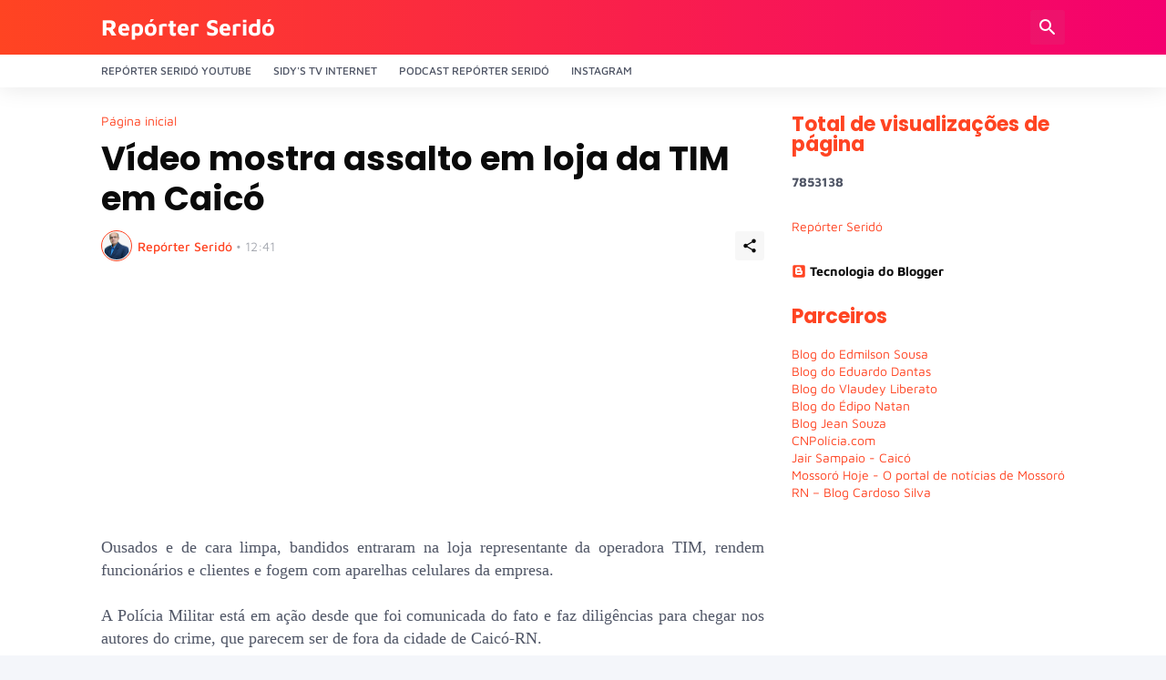

--- FILE ---
content_type: text/html; charset=UTF-8
request_url: https://www.reporterserido.com/2024/01/video-mostra-assalto-em-loja-da-tim-em.html
body_size: 38345
content:
<!DOCTYPE html>
<html class='ltr' dir='ltr' lang='pt_br' xmlns='http://www.w3.org/1999/xhtml' xmlns:b='http://www.google.com/2005/gml/b' xmlns:data='http://www.google.com/2005/gml/data' xmlns:expr='http://www.google.com/2005/gml/expr'>
<head>
<meta content='text/html; charset=UTF-8' http-equiv='Content-Type'/>
<meta content='width=device-width, initial-scale=1, minimum-scale=1, user-scalable=yes' name='viewport'/>
<!-- DNS Prefetch -->
<link href='//fonts.googleapis.com' rel='dns-prefetch'/>
<link href='//fonts.gstatic.com' rel='dns-prefetch'/>
<link href='//dnjs.cloudflare.com' rel='dns-prefetch'/>
<link href='//1.bp.blogspot.com' rel='dns-prefetch'/>
<link href='//2.bp.blogspot.com' rel='dns-prefetch'/>
<link href='//3.bp.blogspot.com' rel='dns-prefetch'/>
<link href='//4.bp.blogspot.com' rel='dns-prefetch'/>
<link href='//blogger.googleusercontent.com' rel='dns-prefetch'/>
<link href='//lh5.googleusercontent.com' rel='dns-prefetch'/>
<link href='//www.blogger.com' rel='dns-prefetch'/>
<!-- Site Info -->
<meta content='blogger' name='generator'/>
<title>Vídeo mostra assalto em loja da TIM em Caicó</title>
<meta content='Ousados e de cara limpa, bandidos entraram na loja representante da operadora TIM, rendem funcionários e clientes e fogem com aparelhas celu...' name='description'/>
<link href='https://www.reporterserido.com/2024/01/video-mostra-assalto-em-loja-da-tim-em.html' rel='canonical'/>
<link href='https://www.reporterserido.com/favicon.ico' rel='icon' type='image/x-icon'/>
<meta content='#ff4422' name='theme-color'/>
<!-- Open Graph Meta Tags -->
<meta content='pt_br' property='og:locale'/>
<meta content='article' property='og:type'/>
<meta content='Vídeo mostra assalto em loja da TIM em Caicó' property='og:title'/>
<meta content='Repórter Seridó                                                 ' property='og:site_name'/>
<meta content='Ousados e de cara limpa, bandidos entraram na loja representante da operadora TIM, rendem funcionários e clientes e fogem com aparelhas celu...' property='og:description'/>
<meta content='https://www.reporterserido.com/2024/01/video-mostra-assalto-em-loja-da-tim-em.html' property='og:url'/>
<meta content='https://lh3.googleusercontent.com/blogger_img_proxy/AEn0k_vb4v7urDXn21ctC2IQIl3QE_ZWx4ps36Toe9oIzOQ054IXdoFloDPTmdrAE-m4jqDvOivOwk7BGrDYp__M_frC4P0zF0_frPd5UWqIqmp-yx9LWg=w1600' property='og:image'/>
<!-- Twitter Meta Tags -->
<meta content='summary_large_image' name='twitter:card'/>
<meta content='Vídeo mostra assalto em loja da TIM em Caicó' name='twitter:title'/>
<meta content='Ousados e de cara limpa, bandidos entraram na loja representante da operadora TIM, rendem funcionários e clientes e fogem com aparelhas celu...' name='twitter:description'/>
<meta content='https://www.reporterserido.com/2024/01/video-mostra-assalto-em-loja-da-tim-em.html' name='twitter:domain'/>
<meta content='https://lh3.googleusercontent.com/blogger_img_proxy/AEn0k_vb4v7urDXn21ctC2IQIl3QE_ZWx4ps36Toe9oIzOQ054IXdoFloDPTmdrAE-m4jqDvOivOwk7BGrDYp__M_frC4P0zF0_frPd5UWqIqmp-yx9LWg=w1600' property='twitter:image'/>
<!-- Feed Links -->
<link rel="alternate" type="application/atom+xml" title="Repórter Seridó                                                  - Atom" href="https://www.reporterserido.com/feeds/posts/default" />
<link rel="alternate" type="application/rss+xml" title="Repórter Seridó                                                  - RSS" href="https://www.reporterserido.com/feeds/posts/default?alt=rss" />
<link rel="service.post" type="application/atom+xml" title="Repórter Seridó                                                  - Atom" href="https://www.blogger.com/feeds/6823501170140904649/posts/default" />

<link rel="alternate" type="application/atom+xml" title="Repórter Seridó                                                  - Atom" href="https://www.reporterserido.com/feeds/7881490282395169010/comments/default" />
<!-- Styles and Scripts -->
<link href='https://cdnjs.cloudflare.com/ajax/libs/font-awesome/5.15.4/css/fontawesome.min.css' rel='stylesheet'/>
<style id='page-skin-1' type='text/css'><!--
/*
-----------------------------------------------
Blogger Template Style
Name:         TechSpot
Version:      1.0.0 - Free
Author:       Pro Blogger Templates
Author Url:   https://probloggertemplates.com/
-----------------------------------------------*/
/*-- Google Fonts --*/
@font-face{font-family:'Maven Pro';font-style:normal;font-weight:400;font-display:swap;src:url(https://fonts.gstatic.com/s/mavenpro/v25/7Au9p_AqnyWWAxW2Wk3GwmQIAFg.woff2) format("woff2");unicode-range:U+0102-0103,U+0110-0111,U+0128-0129,U+0168-0169,U+01A0-01A1,U+01AF-01B0,U+1EA0-1EF9,U+20AB} @font-face{font-family:'Maven Pro';font-style:normal;font-weight:400;font-display:swap;src:url(https://fonts.gstatic.com/s/mavenpro/v25/7Au9p_AqnyWWAxW2Wk3Gw2QIAFg.woff2) format("woff2");unicode-range:U+0100-024F,U+0259,U+1E00-1EFF,U+2020,U+20A0-20AB,U+20AD-20CF,U+2113,U+2C60-2C7F,U+A720-A7FF} @font-face{font-family:'Maven Pro';font-style:normal;font-weight:400;font-display:swap;src:url(https://fonts.gstatic.com/s/mavenpro/v25/7Au9p_AqnyWWAxW2Wk3GzWQI.woff2) format("woff2");unicode-range:U+0000-00FF,U+0131,U+0152-0153,U+02BB-02BC,U+02C6,U+02DA,U+02DC,U+2000-206F,U+2074,U+20AC,U+2122,U+2191,U+2193,U+2212,U+2215,U+FEFF,U+FFFD} @font-face{font-family:'Maven Pro';font-style:normal;font-weight:500;font-display:swap;src:url(https://fonts.gstatic.com/s/mavenpro/v25/7Au9p_AqnyWWAxW2Wk3GwmQIAFg.woff2) format("woff2");unicode-range:U+0102-0103,U+0110-0111,U+0128-0129,U+0168-0169,U+01A0-01A1,U+01AF-01B0,U+1EA0-1EF9,U+20AB} @font-face{font-family:'Maven Pro';font-style:normal;font-weight:500;font-display:swap;src:url(https://fonts.gstatic.com/s/mavenpro/v25/7Au9p_AqnyWWAxW2Wk3Gw2QIAFg.woff2) format("woff2");unicode-range:U+0100-024F,U+0259,U+1E00-1EFF,U+2020,U+20A0-20AB,U+20AD-20CF,U+2113,U+2C60-2C7F,U+A720-A7FF} @font-face{font-family:'Maven Pro';font-style:normal;font-weight:500;font-display:swap;src:url(https://fonts.gstatic.com/s/mavenpro/v25/7Au9p_AqnyWWAxW2Wk3GzWQI.woff2) format("woff2");unicode-range:U+0000-00FF,U+0131,U+0152-0153,U+02BB-02BC,U+02C6,U+02DA,U+02DC,U+2000-206F,U+2074,U+20AC,U+2122,U+2191,U+2193,U+2212,U+2215,U+FEFF,U+FFFD} @font-face{font-family:'Maven Pro';font-style:normal;font-weight:600;font-display:swap;src:url(https://fonts.gstatic.com/s/mavenpro/v25/7Au9p_AqnyWWAxW2Wk3GwmQIAFg.woff2) format("woff2");unicode-range:U+0102-0103,U+0110-0111,U+0128-0129,U+0168-0169,U+01A0-01A1,U+01AF-01B0,U+1EA0-1EF9,U+20AB} @font-face{font-family:'Maven Pro';font-style:normal;font-weight:600;font-display:swap;src:url(https://fonts.gstatic.com/s/mavenpro/v25/7Au9p_AqnyWWAxW2Wk3Gw2QIAFg.woff2) format("woff2");unicode-range:U+0100-024F,U+0259,U+1E00-1EFF,U+2020,U+20A0-20AB,U+20AD-20CF,U+2113,U+2C60-2C7F,U+A720-A7FF} @font-face{font-family:'Maven Pro';font-style:normal;font-weight:600;font-display:swap;src:url(https://fonts.gstatic.com/s/mavenpro/v25/7Au9p_AqnyWWAxW2Wk3GzWQI.woff2) format("woff2");unicode-range:U+0000-00FF,U+0131,U+0152-0153,U+02BB-02BC,U+02C6,U+02DA,U+02DC,U+2000-206F,U+2074,U+20AC,U+2122,U+2191,U+2193,U+2212,U+2215,U+FEFF,U+FFFD} @font-face{font-family:'Maven Pro';font-style:normal;font-weight:700;font-display:swap;src:url(https://fonts.gstatic.com/s/mavenpro/v25/7Au9p_AqnyWWAxW2Wk3GwmQIAFg.woff2) format("woff2");unicode-range:U+0102-0103,U+0110-0111,U+0128-0129,U+0168-0169,U+01A0-01A1,U+01AF-01B0,U+1EA0-1EF9,U+20AB} @font-face{font-family:'Maven Pro';font-style:normal;font-weight:700;font-display:swap;src:url(https://fonts.gstatic.com/s/mavenpro/v25/7Au9p_AqnyWWAxW2Wk3Gw2QIAFg.woff2) format("woff2");unicode-range:U+0100-024F,U+0259,U+1E00-1EFF,U+2020,U+20A0-20AB,U+20AD-20CF,U+2113,U+2C60-2C7F,U+A720-A7FF} @font-face{font-family:'Maven Pro';font-style:normal;font-weight:700;font-display:swap;src:url(https://fonts.gstatic.com/s/mavenpro/v25/7Au9p_AqnyWWAxW2Wk3GzWQI.woff2) format("woff2");unicode-range:U+0000-00FF,U+0131,U+0152-0153,U+02BB-02BC,U+02C6,U+02DA,U+02DC,U+2000-206F,U+2074,U+20AC,U+2122,U+2191,U+2193,U+2212,U+2215,U+FEFF,U+FFFD}
@font-face{font-family:'Poppins';font-style:italic;font-weight:400;font-display:swap;src:url(https://fonts.gstatic.com/s/poppins/v15/pxiGyp8kv8JHgFVrJJLucXtAKPY.woff2) format("woff2");unicode-range:U+0900-097F,U+1CD0-1CF6,U+1CF8-1CF9,U+200C-200D,U+20A8,U+20B9,U+25CC,U+A830-A839,U+A8E0-A8FB}
@font-face{font-family:'Poppins';font-style:italic;font-weight:400;font-display:swap;src:url(https://fonts.gstatic.com/s/poppins/v15/pxiGyp8kv8JHgFVrJJLufntAKPY.woff2) format("woff2");unicode-range:U+0100-024F,U+0259,U+1E00-1EFF,U+2020,U+20A0-20AB,U+20AD-20CF,U+2113,U+2C60-2C7F,U+A720-A7FF}
@font-face{font-family:'Poppins';font-style:italic;font-weight:400;font-display:swap;src:url(https://fonts.gstatic.com/s/poppins/v15/pxiGyp8kv8JHgFVrJJLucHtA.woff2) format("woff2");unicode-range:U+0000-00FF,U+0131,U+0152-0153,U+02BB-02BC,U+02C6,U+02DA,U+02DC,U+2000-206F,U+2074,U+20AC,U+2122,U+2191,U+2193,U+2212,U+2215,U+FEFF,U+FFFD}
@font-face{font-family:'Poppins';font-style:italic;font-weight:500;font-display:swap;src:url(https://fonts.gstatic.com/s/poppins/v15/pxiDyp8kv8JHgFVrJJLmg1hVFteOcEg.woff2) format("woff2");unicode-range:U+0900-097F,U+1CD0-1CF6,U+1CF8-1CF9,U+200C-200D,U+20A8,U+20B9,U+25CC,U+A830-A839,U+A8E0-A8FB}
@font-face{font-family:'Poppins';font-style:italic;font-weight:500;font-display:swap;src:url(https://fonts.gstatic.com/s/poppins/v15/pxiDyp8kv8JHgFVrJJLmg1hVGdeOcEg.woff2) format("woff2");unicode-range:U+0100-024F,U+0259,U+1E00-1EFF,U+2020,U+20A0-20AB,U+20AD-20CF,U+2113,U+2C60-2C7F,U+A720-A7FF}
@font-face{font-family:'Poppins';font-style:italic;font-weight:500;font-display:swap;src:url(https://fonts.gstatic.com/s/poppins/v15/pxiDyp8kv8JHgFVrJJLmg1hVF9eO.woff2) format("woff2");unicode-range:U+0000-00FF,U+0131,U+0152-0153,U+02BB-02BC,U+02C6,U+02DA,U+02DC,U+2000-206F,U+2074,U+20AC,U+2122,U+2191,U+2193,U+2212,U+2215,U+FEFF,U+FFFD}
@font-face{font-family:'Poppins';font-style:italic;font-weight:600;font-display:swap;src:url(https://fonts.gstatic.com/s/poppins/v15/pxiDyp8kv8JHgFVrJJLmr19VFteOcEg.woff2) format("woff2");unicode-range:U+0900-097F,U+1CD0-1CF6,U+1CF8-1CF9,U+200C-200D,U+20A8,U+20B9,U+25CC,U+A830-A839,U+A8E0-A8FB}
@font-face{font-family:'Poppins';font-style:italic;font-weight:600;font-display:swap;src:url(https://fonts.gstatic.com/s/poppins/v15/pxiDyp8kv8JHgFVrJJLmr19VGdeOcEg.woff2) format("woff2");unicode-range:U+0100-024F,U+0259,U+1E00-1EFF,U+2020,U+20A0-20AB,U+20AD-20CF,U+2113,U+2C60-2C7F,U+A720-A7FF}
@font-face{font-family:'Poppins';font-style:italic;font-weight:600;font-display:swap;src:url(https://fonts.gstatic.com/s/poppins/v15/pxiDyp8kv8JHgFVrJJLmr19VF9eO.woff2) format("woff2");unicode-range:U+0000-00FF,U+0131,U+0152-0153,U+02BB-02BC,U+02C6,U+02DA,U+02DC,U+2000-206F,U+2074,U+20AC,U+2122,U+2191,U+2193,U+2212,U+2215,U+FEFF,U+FFFD}
@font-face{font-family:'Poppins';font-style:italic;font-weight:700;font-display:swap;src:url(https://fonts.gstatic.com/s/poppins/v15/pxiDyp8kv8JHgFVrJJLmy15VFteOcEg.woff2) format("woff2");unicode-range:U+0900-097F,U+1CD0-1CF6,U+1CF8-1CF9,U+200C-200D,U+20A8,U+20B9,U+25CC,U+A830-A839,U+A8E0-A8FB}
@font-face{font-family:'Poppins';font-style:italic;font-weight:700;font-display:swap;src:url(https://fonts.gstatic.com/s/poppins/v15/pxiDyp8kv8JHgFVrJJLmy15VGdeOcEg.woff2) format("woff2");unicode-range:U+0100-024F,U+0259,U+1E00-1EFF,U+2020,U+20A0-20AB,U+20AD-20CF,U+2113,U+2C60-2C7F,U+A720-A7FF}
@font-face{font-family:'Poppins';font-style:italic;font-weight:700;font-display:swap;src:url(https://fonts.gstatic.com/s/poppins/v15/pxiDyp8kv8JHgFVrJJLmy15VF9eO.woff2) format("woff2");unicode-range:U+0000-00FF,U+0131,U+0152-0153,U+02BB-02BC,U+02C6,U+02DA,U+02DC,U+2000-206F,U+2074,U+20AC,U+2122,U+2191,U+2193,U+2212,U+2215,U+FEFF,U+FFFD}
@font-face{font-family:'Poppins';font-style:normal;font-weight:400;font-display:swap;src:url(https://fonts.gstatic.com/s/poppins/v15/pxiEyp8kv8JHgFVrJJbecmNE.woff2) format("woff2");unicode-range:U+0900-097F,U+1CD0-1CF6,U+1CF8-1CF9,U+200C-200D,U+20A8,U+20B9,U+25CC,U+A830-A839,U+A8E0-A8FB}
@font-face{font-family:'Poppins';font-style:normal;font-weight:400;font-display:swap;src:url(https://fonts.gstatic.com/s/poppins/v15/pxiEyp8kv8JHgFVrJJnecmNE.woff2) format("woff2");unicode-range:U+0100-024F,U+0259,U+1E00-1EFF,U+2020,U+20A0-20AB,U+20AD-20CF,U+2113,U+2C60-2C7F,U+A720-A7FF}
@font-face{font-family:'Poppins';font-style:normal;font-weight:400;font-display:swap;src:url(https://fonts.gstatic.com/s/poppins/v15/pxiEyp8kv8JHgFVrJJfecg.woff2) format("woff2");unicode-range:U+0000-00FF,U+0131,U+0152-0153,U+02BB-02BC,U+02C6,U+02DA,U+02DC,U+2000-206F,U+2074,U+20AC,U+2122,U+2191,U+2193,U+2212,U+2215,U+FEFF,U+FFFD}
@font-face{font-family:'Poppins';font-style:normal;font-weight:500;font-display:swap;src:url(https://fonts.gstatic.com/s/poppins/v15/pxiByp8kv8JHgFVrLGT9Z11lFc-K.woff2) format("woff2");unicode-range:U+0900-097F,U+1CD0-1CF6,U+1CF8-1CF9,U+200C-200D,U+20A8,U+20B9,U+25CC,U+A830-A839,U+A8E0-A8FB}
@font-face{font-family:'Poppins';font-style:normal;font-weight:500;font-display:swap;src:url(https://fonts.gstatic.com/s/poppins/v15/pxiByp8kv8JHgFVrLGT9Z1JlFc-K.woff2) format("woff2");unicode-range:U+0100-024F,U+0259,U+1E00-1EFF,U+2020,U+20A0-20AB,U+20AD-20CF,U+2113,U+2C60-2C7F,U+A720-A7FF}
@font-face{font-family:'Poppins';font-style:normal;font-weight:500;font-display:swap;src:url(https://fonts.gstatic.com/s/poppins/v15/pxiByp8kv8JHgFVrLGT9Z1xlFQ.woff2) format("woff2");unicode-range:U+0000-00FF,U+0131,U+0152-0153,U+02BB-02BC,U+02C6,U+02DA,U+02DC,U+2000-206F,U+2074,U+20AC,U+2122,U+2191,U+2193,U+2212,U+2215,U+FEFF,U+FFFD}
@font-face{font-family:'Poppins';font-style:normal;font-weight:600;font-display:swap;src:url(https://fonts.gstatic.com/s/poppins/v15/pxiByp8kv8JHgFVrLEj6Z11lFc-K.woff2) format("woff2");unicode-range:U+0900-097F,U+1CD0-1CF6,U+1CF8-1CF9,U+200C-200D,U+20A8,U+20B9,U+25CC,U+A830-A839,U+A8E0-A8FB}
@font-face{font-family:'Poppins';font-style:normal;font-weight:600;font-display:swap;src:url(https://fonts.gstatic.com/s/poppins/v15/pxiByp8kv8JHgFVrLEj6Z1JlFc-K.woff2) format("woff2");unicode-range:U+0100-024F,U+0259,U+1E00-1EFF,U+2020,U+20A0-20AB,U+20AD-20CF,U+2113,U+2C60-2C7F,U+A720-A7FF}
@font-face{font-family:'Poppins';font-style:normal;font-weight:600;font-display:swap;src:url(https://fonts.gstatic.com/s/poppins/v15/pxiByp8kv8JHgFVrLEj6Z1xlFQ.woff2) format("woff2");unicode-range:U+0000-00FF,U+0131,U+0152-0153,U+02BB-02BC,U+02C6,U+02DA,U+02DC,U+2000-206F,U+2074,U+20AC,U+2122,U+2191,U+2193,U+2212,U+2215,U+FEFF,U+FFFD}
@font-face{font-family:'Poppins';font-style:normal;font-weight:700;font-display:swap;src:url(https://fonts.gstatic.com/s/poppins/v15/pxiByp8kv8JHgFVrLCz7Z11lFc-K.woff2) format("woff2");unicode-range:U+0900-097F,U+1CD0-1CF6,U+1CF8-1CF9,U+200C-200D,U+20A8,U+20B9,U+25CC,U+A830-A839,U+A8E0-A8FB}
@font-face{font-family:'Poppins';font-style:normal;font-weight:700;font-display:swap;src:url(https://fonts.gstatic.com/s/poppins/v15/pxiByp8kv8JHgFVrLCz7Z1JlFc-K.woff2) format("woff2");unicode-range:U+0100-024F,U+0259,U+1E00-1EFF,U+2020,U+20A0-20AB,U+20AD-20CF,U+2113,U+2C60-2C7F,U+A720-A7FF}
@font-face{font-family:'Poppins';font-style:normal;font-weight:700;font-display:swap;src:url(https://fonts.gstatic.com/s/poppins/v15/pxiByp8kv8JHgFVrLCz7Z1xlFQ.woff2) format("woff2");unicode-range:U+0000-00FF,U+0131,U+0152-0153,U+02BB-02BC,U+02C6,U+02DA,U+02DC,U+2000-206F,U+2074,U+20AC,U+2122,U+2191,U+2193,U+2212,U+2215,U+FEFF,U+FFFD}
/*-- Material Icons Font --*/
@font-face{font-family:"Material Icons Round";font-display:swap;font-style:normal;font-weight:400;src:url(https://fonts.gstatic.com/s/materialiconsround/v65/LDItaoyNOAY6Uewc665JcIzCKsKc_M9flwmP.woff2) format("woff2")}.mir{font-family:"Material Icons Round";font-weight:400;font-style:normal;font-size:24px;line-height:1;letter-spacing:normal;text-transform:none;display:inline-block;white-space:nowrap;word-wrap:normal;direction:ltr;-webkit-font-feature-settings:liga;-webkit-font-smoothing:antialiased}icon:before{content:attr(name);font-family:'Material Icons Round';font-weight:400;font-style:normal;letter-spacing:normal;text-transform:none;white-space:nowrap;word-wrap:normal;direction:ltr;-webkit-font-feature-settings:liga;-webkit-font-smoothing:antialiased}@font-face{font-family:"PBT Icons";font-display:block;font-style:normal;font-weight:400;src:url(https://fonts.gstatic.com/s/materialiconsround/v65/LDItaoyNOAY6Uewc665JcIzCKsKc_M9flwmP.woff2) format("woff2")}
/*-- Font Awesome 5 Brands 5.15.4 --*/
@font-face{font-family:"Font Awesome 5 Brands";font-display:swap;font-style:normal;font-weight:400;src:url(https://cdnjs.cloudflare.com/ajax/libs/font-awesome/5.15.4/webfonts/fa-brands-400.eot);src:url(https://cdnjs.cloudflare.com/ajax/libs/font-awesome/5.15.4/webfonts/fa-brands-400.eot?#iefix) format("embedded-opentype"),url(https://cdnjs.cloudflare.com/ajax/libs/font-awesome/5.15.4/webfonts/fa-brands-400.woff2) format("woff2"),url(https://cdnjs.cloudflare.com/ajax/libs/font-awesome/5.15.4/webfonts/fa-brands-400.woff) format("woff"),url(https://cdnjs.cloudflare.com/ajax/libs/font-awesome/5.15.4/webfonts/fa-brands-400.ttf) format("truetype"),url(https://cdnjs.cloudflare.com/ajax/libs/font-awesome/5.15.4/webfonts/fa-brands-400.svg#fontawesome) format("svg")}.fab{font-family:"Font Awesome 5 Brands";font-weight:400}
/*-- CSS Variables --*/
:root{
--body-font:'Maven Pro', Arial, sans-serif;
--menu-font:'Maven Pro', Arial, sans-serif;
--title-font:'Poppins', Arial, sans-serif;
--text-font:'Maven Pro', Arial, sans-serif;
--body-bg-color:#f4f6fa;
--body-bg:#f4f6fa none repeat fixed top left;
--outer-bg:#ffffff;
--main-color:#ff4422;
--main-color-lite:#ff442250;
--title-color:#0a0a0a;
--title-hover-color:#ff4422;
--meta-color:#a7aab2;
--meta-link-color:#ff4422;
--text-color:#505666;
--header-bg-1:#ff4422;
--header-bg:linear-gradient(to right, #ff4422, #f4006f);
--header-color:#ffffff;
--header-hover-color:#fedde3;
--search-bg:#ffffff;
--search-color:#505666;
--search-close:#f4006f;
--submenu-bg:#0a0a0a;
--submenu-color:#ffffff;
--submenu-hover-color:#ff4422;
--headerbar-bg:#ffffff;
--headerbar-bg-lite:#ffffff00;
--headerbar-title:#0a0a0a;
--headerbar-color:#505666;
--headerbar-hover-color:#ff4422;
--social-bg:#0a0a0a;
--social-color:#ffffff;
--mobilemenu-bg:#ffffff;
--mobilemenu-color:#0a0a0a;
--mobilemenu-hover-color:#ff4422;
--widget-title:#ff4422;
--footer-bg:#0a0a0a;
--footer-color:#ffffff;
--footer-hover-color:#ff4422;
--footer-text-color:#a7aab2;
--footer-border:#1b1b1b;
--footerbar-bg:#000000;
--footerbar-color:#ffffff;
--footerbar-hover-color:#ff4422;
--modal-bg:#ffffff;
--button-bg:#ff4422;
--button-color:#ffffff;
--light-weight:400;
--title-weight:700;
--gray-bg:rgba(155,155,155,0.08);
--border-color:#efefef;
--radius:3px;
}
html.rtl{
--body-font:'Cairo',Arial,sans-serif;
--menu-font:'Cairo',Arial,sans-serif;
--title-font:'Cairo',Arial,sans-serif;
--text-font:'Cairo',Arial,sans-serif;
}
/*-- Reset CSS --*/
html,body,a,abbr,acronym,address,applet,b,big,blockquote,caption,center,cite,code,dd,del,dfn,div,dl,dt,em,fieldset,font,form,input,button,h1,h2,h3,h4,h5,h6,i,iframe,img,ins,kbd,label,legend,li,object,p,pre,q,s,samp,small,span,strike,strong,sub,sup,table,tbody,td,tfoot,th,thead,tr,tt,u,ul,var{padding:0;margin:0;border:0;outline:none;vertical-align:baseline;background:0 0;text-decoration:none}dl,ul{list-style-position:inside;list-style:none}ul li{list-style:none}caption{text-align:center}img{border:none;position:relative}a,a:visited{text-decoration:none}.clearfix{clear:both}.section,.widget,.widget ul{margin:0;padding:0}a{color:var(--main-color)}a img{border:0}abbr{text-decoration:none}.separator a{text-decoration:none!important;clear:none!important;float:none!important;margin-left:0!important;margin-right:0!important}#Navbar1,#navbar-iframe,.widget-item-control,a.quickedit,.home-link,.feed-links{display:none!important}.center{display:table;margin:0 auto;position:relative}.widget > h2,.widget > h3{display:none}.widget iframe,.widget img{max-width:100%}button,input,select,textarea{background:transparent;font-family:var(--body-font);-webkit-appearance:none;-moz-appearance:none;appearance:none;outline:none;border-radius:0}button{cursor:pointer}input[type="search"]::-webkit-search-cancel-button{-webkit-appearance:none}
/*-- Main CSS --*/
*{box-sizing:border-box}
html{position:relative;word-break:break-word;word-wrap:break-word;text-rendering:optimizeLegibility;-webkit-font-smoothing:antialiased;-webkit-text-size-adjust:100%}
body{position:relative;background:var(--body-bg);background-color:var(--body-bg-color);font-family:var(--body-font);font-size:14px;color:var(--text-color);font-weight:400;font-style:normal;line-height:1.4em}
.rtl{direction:rtl}
h1,h2,h3,h4,h5,h6{font-family:var(--title-font);font-weight:700}
a,input,textarea,button{transition:all .0s ease}
#outer-wrapper{position:relative;overflow:hidden;width:100%;max-width:100%;background-color:var(--outer-bg);margin:0 auto;padding:0}
.is-boxed #outer-wrapper{width:1118px;max-width:100%;box-shadow:0 0 20px rgba(0,0,0,0.05)}
.container{position:relative}
.row-x1{width:1058px;max-width:100%}
.row-x2{width:calc(100% - 40px)}
.row-x3{width:100%}
.flex-c{display:flex;justify-content:center}
.flex-col{display:flex;flex-direction:column}
.flex-sb{display:flex;justify-content:space-between}
#content-wrapper{float:left;width:100%;overflow:hidden;padding:30px 0}
.is-left #content-wrapper > .container,.rtl .is-right #content-wrapper > .container{flex-direction:row-reverse}
.rtl .is-left #content-wrapper > .container{flex-direction:row}
.theiaStickySidebar:before,.theiaStickySidebar:after{content:'';display:table;clear:both}
#main-wrapper{position:relative;width:calc(100% - 330px)}
.no-sidebar #main-wrapper{width:100%}
#sidebar-wrapper{position:relative;width:300px}
.no-sidebar #sidebar-wrapper{display:none}
.entry-thumbnail,.entry-avatar,.comments .avatar-image-container{display:block;position:relative;overflow:hidden;background-color:var(--gray-bg);z-index:5;color:transparent}
.thumbnail,.avatar{display:block;position:relative;width:100%;height:100%;background-size:cover;background-position:center center;background-repeat:no-repeat;z-index:1;transform-origin:center;opacity:0;transition:opacity .35s ease}
.thumbnail.pbt-lazy,.avatar.pbt-lazy{opacity:1}
.entry-thumbnail:hover .thumbnail,.cs:hover .entry-thumbnail .thumbnail{filter:brightness(1.03)}
.is-ytimg:after{position:absolute;content:'\e038';top:50%;right:50%;font-family:'Material Icons Round';font-size:46px;color:#fff;font-weight:400;z-index:5;transform:translate(50%,-50%);text-shadow:0 0 40px rgba(0,0,0,0.67);opacity:.65}
.sz-3.is-ytimg:after{transform:translate(50%,-50%) scale(.85)}
.sz-4.is-ytimg:after{transform:translate(50%,-50%) scale(.7)}
.is-ytimg:hover:after,.cs:hover .is-ytimg:after{opacity:1}
.cs .is-ytimg:after{top:15px;right:15px;line-height:1;transform:translate(0)}
.rtl .cs .is-ytimg:after{left:15px;right:unset}
.popular-items .cs .is-ytimg:after,.FeaturedPost .is-ytimg:after{top:10px;right:10px;font-size:40px}
.rtl .popular-items .cs .is-ytimg:after,.rtl .FeaturedPost .is-ytimg:after{left:10px;right:unset}
.entry-category{display:flex;align-items:center;width:-moz-fit-content;width:fit-content;height:20px;background-color:#ffffff25;font-size:12px;color:#fff;font-weight:500;text-transform:uppercase;z-index:2;padding:0 8px;margin:0 0 10px;border-radius:var(--radius)}
.entry-header{display:flex;flex-direction:column}
.entry-title{color:var(--title-color);font-weight:var(--title-weight);line-height:1.3em}
.entry-title a{display:block;color:var(--title-color)}
.entry-title a:hover{color:var(--title-hover-color)}
.entry-meta{display:flex;font-size:12px;color:var(--meta-color);font-weight:var(--light-weight);margin:4px 0 0}
.entry-meta .mi{display:flex}
.entry-meta .mi,.entry-meta .sp{margin:0 4px 0 0}
.rtl .entry-meta .mi,.rtl .entry-meta .sp{margin:0 0 0 4px}
.entry-meta .author-name{color:var(--meta-link-color);font-weight:500}
.excerpt{font-family:var(--text-font);color:var(--text-color);font-weight:var(--light-weight);line-height:1.5em}
.cs .entry-inner{display:block;position:relative;width:100%;height:100%;overflow:hidden}
.mask:before{content:'';position:absolute;top:0;left:0;right:0;bottom:0;background:linear-gradient(to top,rgba(0,0,0,0.25),rgba(0,0,0,0.0));-webkit-backface-visibility:hidden;backface-visibility:hidden;z-index:2;opacity:1;margin:0;transition:opacity .25s ease}
.entry-info{position:absolute;left:0;bottom:0;width:100%;background:linear-gradient(to top,rgba(0,0,0,0.9),rgba(0,0,0,0));overflow:hidden;text-shadow:0 1px 2px rgba(0,0,0,0.1);z-index:10;padding:15px}
.entry-info .entry-title{display:-webkit-box;-webkit-line-clamp:3;-webkit-box-orient:vertical;color:#fff;overflow:hidden}
.entry-info .entry-meta{color:#cccdcd}
.entry-info .entry-meta .author-name{color:#e5e5e5}
.entry-info .entry-category{text-shadow:none}
.btn{position:relative;border-radius:var(--radius)}
@keyframes pbtSpinner{0%{-webkit-transform:rotate(0deg);transform:rotate(0deg)}to{-webkit-transform:rotate(1turn);transform:rotate(1turn)}}
.loader{position:relative;width:100%;height:100%;overflow:hidden;display:flex;align-items:center;justify-content:center;margin:0}
.loader:after{content:'';display:block;width:30px;height:30px;box-sizing:border-box;margin:0;border:2px solid var(--main-color-lite);border-left-color:var(--main-color);border-radius:100%;animation:pbtSpinner .5s infinite linear;transform-origin:center}
.error-msg{display:flex;align-items:center;font-size:14px;color:var(--meta-color);padding:20px 0;font-weight:400}
.social-error{display:flex;align-items:center}
.social-error:before{content:'\e001';font-family:'Material Icons Round';font-size:14px;font-weight:400;margin:0 3px 0 0}
.rtl .social-error:before{margin:0 0 0 3px}
.overlay{visibility:hidden;opacity:0;position:fixed;top:0;left:0;right:0;bottom:0;background-color:rgba(22,22,26,0.6);-webkit-backdrop-filter:blur(2px);-ms-backdrop-filter:blur(2px);-o-backdrop-filter:blur(2px);backdrop-filter:blur(2px);z-index:1000;margin:0;transition:all .25s ease}
.social a:before{display:block;font-family:'Font Awesome 5 Brands';font-style:normal;font-weight:400}
.social .rss a:before,.social .share a:before,.social .email a:before,.social .external-link a:before{content:'\e0e5';font-family:'Material Icons Round'}
.social .share a:before{content:'\e80d'}
.social .email a:before{content:'\e0be'}
.social .external-link a:before{content:'\e89e'}
.color .blogger a{color:#1a73e8}
.color .blogger a{color:#ff5722}
.color .apple a{color:#333}
.color .amazon a{color:#fe9800}
.color .microsoft a{color:#0067B8}
.color .facebook a,.color .facebook-f a{color:#3b5999}
.color .twitter a{color:#00acee}
.color .youtube a{color:#e60023}
.color .instagram a{color:#dd277b;--instagram:linear-gradient(15deg,#ffb13d,#dd277b,#4d5ed4)}
.color .pinterest a,.color .pinterest-p a{color:#e60023}
.color .dribbble a{color:#ea4c89}
.color .linkedin a{color:#0077b5}
.color .tumblr a{color:#365069}
.color .twitch a{color:#9147ff}
.color .rss a{color:#ffc200}
.color .skype a{color:#00aff0}
.color .stumbleupon a{color:#eb4823}
.color .vk a{color:#4a76a8}
.color .stack-overflow a{color:#f48024}
.color .github a{color:#24292e}
.color .soundcloud a{color:#ff7400}
.color .behance a{color:#191919}
.color .digg a{color:#1b1a19}
.color .delicious a{color:#0076e8}
.color .codepen a{color:#000}
.color .flipboard a{color:#f52828}
.color .reddit a{color:#ff4500}
.color .whatsapp a{color:#3fbb50}
.color .messenger a{color:#0084ff}
.color .snapchat a{color:#ffe700}
.color .telegram a{color:#179cde}
.color .steam a{color:#112c5b}
.color .discord a{color:#7289da}
.color .quora a{color:#b92b27}
.color .tiktok ar{color:#fe2c55}
.color .share a{color:var(--meta-color)}
.color .email a{color:#888}
.color .external-link a{color:var(--title-color)}
#header-wrapper{position:relative;float:left;width:100%;z-index:50;box-shadow:0 0 25px rgba(0,0,0,0.10)}
.rtl:not(.is-dark) #header-wrapper{--header-bg:linear-gradient(to left, #ff4422, #f4006f)}
.main-header,.header-inner,.header-header{float:left;width:100%;height:60px;background-color:var(--header-bg-1);background:var(--header-bg)}
.header-inner{background-color:rgba(0,0,0,0);background:rgba(0,0,0,0)}
.header-inner.is-fixed .header-header{box-shadow:0 0 25px rgba(0,0,0,0.10)}
.header-inner.is-fixed{position:fixed;top:-120px;left:0;width:100%;z-index:990;backface-visibility:hidden;visibility:hidden;opacity:0;transform:translate3d(0,0,0);transition:all .25s ease-in-out}
.header-inner.is-fixed.show{visibility:visible;opacity:1;transform:translate3d(0,120px,0)}
.is-boxed .header-header{float:none;width:1118px;max-width:100%;margin:0 auto;padding:0}
.header-items{position:relative;display:flex;flex-wrap:wrap;justify-content:space-between}
.flex-left{display:flex;align-items:center;z-index:15;transition:all .17s ease}
.flex-right{display:flex;align-items:center;position:absolute;top:0;right:0;height:60px;z-index:15;transition:all .17s ease}
.rtl .flex-right{left:0;right:unset}
.main-logo{display:flex;align-items:center;flex-shrink:0;height:60px;overflow:hidden;margin:0 28px 0 0}
.rtl .main-logo{margin:0 0 0 28px}
.main-logo img{display:block;width:auto;height:auto;max-height:40px}
.main-logo .title{max-width:100%;font-size:25px;color:var(--header-color);line-height:40px;font-weight:700;overflow:hidden;white-space:nowrap;text-overflow:ellipsis}
.main-logo .title a{color:var(--header-color)}
.main-logo .title a:hover{color:var(--header-hover-color)}
.main-logo #h1-off{display:none;visibility:hidden}
#xdfcb-main-menu{z-index:10}
#xdfcb-main-menu .widget,#xdfcb-main-menu .widget > .widget-title{display:none}
#xdfcb-main-menu .widget.is-ready{display:block}
.main-nav{display:flex;height:60px}
.main-nav > li{position:relative;display:flex;flex-shrink:0}
.main-nav > li + li{margin:0 0 0 28px}
.rtl .main-nav > li + li{margin:0 28px 0 0}
.main-nav > li > a{display:flex;align-items:center;font-family:var(--menu-font);font-size:14px;color:var(--header-color);font-weight:700;text-transform:uppercase}
.main-nav > li > a > icon{display:inline-block;font-size:16px;line-height:1;margin:0 3px 0 0}
.rtl .main-nav > li > a > icon{margin:0 0 0 3px}
.main-nav > li:hover > a{color:var(--header-hover-color)}
.main-nav .has-sub > a:after{display:inline-block;content:'\e5cf';font-family:'Material Icons Round';font-size:16px;font-weight:400;margin:-4px 0 0 2px}
.rtl .main-nav .has-sub > a:after{margin:-4px 2px 0 0}
.main-nav .sub-menu,.main-nav .ul{position:absolute;left:0;top:60px;width:180px;background-color:var(--submenu-bg);z-index:99999;padding:6px 0;backface-visibility:hidden;visibility:hidden;opacity:0;box-shadow:0 1px 2px rgba(0,0,0,0.05),0 5px 10px 0 rgba(0,0,0,0.05)}
.rtl .main-nav .sub-menu,.rtl .main-nav .ul{left:auto;right:0}
.main-nav .sub-menu.sm-1{left:-14px}
.rtl .main-nav .sub-menu.sm-1{left:unset;right:-14px}
.main-nav .sub-menu.sm-2{top:-6px;left:100%}
.rtl .main-nav .sub-menu.sm-2{left:unset;right:100%}
.main-nav .sub-menu li{position:relative;display:block}
.main-nav .sub-menu li a{display:flex;justify-content:space-between;font-size:14px;color:var(--submenu-color);padding:8px 15px}
.main-nav .sub-menu li:hover > a{color:var(--submenu-hover-color)}
.main-nav .sub-menu > .has-sub > a:after{content:'\e5cc';margin:0 -5px}
.rtl .main-nav .sub-menu > .has-sub > a:after{content:'\e5cb'}
.main-nav .sub-menu,.main-nav .ul{transition:all .17s ease}
.main-nav li:hover > .sub-menu,.main-nav li:hover .ul{backface-visibility:inherit;visibility:visible;opacity:1}
.mobile-menu-toggle{display:none;height:34px;font-size:26px;color:var(--header-color);align-items:center;padding:0 13px 0 16px}
.rtl .mobile-menu-toggle{padding:0 16px 0 13px}
.mobile-menu-toggle:after{content:'\e5d2';font-family:'Material Icons Round';font-weight:400}
.mobile-menu-toggle:hover{color:var(--header-hover-color)}
.toggle-wrap{display:flex;align-items:center;z-index:20}
@keyframes pbtOn{0%{opacity:0}100%{opacity:1}}
@keyframes pbtOff{0%{opacity:0}100%{opacity:1}}
.search-toggle{display:flex;align-items:center;justify-content:center;width:38px;height:38px;background-color:var(--gray-bg);color:var(--header-color);font-size:24px}
.search-toggle:before{display:block;content:'\e8b6';font-family:'Material Icons Round';font-weight:400}
.search-toggle:hover{color:var(--header-hover-color)}
@keyframes pbtSearch{0%{width:80%;opacity:0}100%{width:100%;opacity:1}}
.main-search{display:none;align-items:center;justify-content:flex-end;position:absolute;top:0;right:0;width:300px;height:60px;z-index:25;transition:all 0s ease}
.rtl .main-search{left:0;right:unset}
.main-search .search-form{display:flex;align-items:center;float:right;width:100%;height:38px;background-color:var(--search-bg);border-radius:var(--radius);box-shadow:0 0 8px rgba(0,0,0,0.1);animation:pbtSearch .17s ease}
.rtl .main-search .search-form{float:left}
.main-search .search-input{width:100%;flex:1;font-family:inherit;font-size:16px;color:var(--search-color);font-weight:var(--light-weight);text-align:left;padding:0 12px}
.rtl .main-search .search-input{text-align:right}
.main-search .search-input::placeholder{color:var(--search-color);opacity:.65;outline:none}
.main-search .search-toggle{background-color:transparent;color:var(--search-close)}
.main-search .search-toggle:before{content:'\e5cd'}
.main-search .search-toggle:hover{opacity:.9}
.search-active .flex-right{visibility:hidden;opacity:0}
.headerbar-wrap{position:relative;float:left;width:100%;height:36px;background-color:var(--headerbar-bg);z-index:2}
.headerbar-items{position:relative;width:100%}
.headerbar{width:100%;flex:1}
.hb-menu{position:relative;width:100%;overflow:hidden}
.hb-menu:before,.hb-menu:after{content:'';position:absolute;top:0;left:-20px;width:20px;height:36px;background:linear-gradient(to left,var(--headerbar-bg-lite),var(--headerbar-bg));z-index:2;opacity:0}
.hb-menu:after{left:unset;right:0;background:linear-gradient(to right,var(--headerbar-bg-lite),var(--headerbar-bg))}
.rtl .hb-menu:before{left:0}
.rtl .hb-menu:after{right:-20px}
.hb-menu ul{display:flex;width:100%;overflow:hidden;overflow-x:auto;-webkit-overflow-scrolling:touch;z-index:1}
.hb-menu ul li{flex-shrink:0;font-size:12px;line-height:36px;font-weight:500;text-transform:uppercase}
.hb-menu ul li + li{margin:0 0 0 24px}
.rtl .hb-menu ul li + li{margin:0 24px 0 0}
.hb-menu ul .title{display:flex;align-items:center;font-size:13px;color:var(--headerbar-title);font-weight:700}
.hb-menu ul .title:before{content:'\ea0b';font-family:'Material Icons Round';font-size:16px;font-weight:400;margin:0 -3px}
.hb-menu ul .title span{margin:0 0 0 3px}
.rtl .hb-menu ul .title span{margin:0 3px 0 0}
.hb-menu li a{display:block;color:var(--headerbar-color)}
.hb-menu li a:hover{color:var(--headerbar-hover-color)}
.social-toggle{display:flex;align-items:center;flex-shrink:0;height:36px;background-color:var(--headerbar-bg);font-size:12px;color:var(--headerbar-color);font-weight:500;text-transform:uppercase;overflow:hidden;z-index:10;padding:0 0 0 10px}
.rtl .social-toggle{left:0;right:unset;padding:0 10px 0 0}
.social-toggle:after{display:inline-block;content:'\e80d';font-family:'Material Icons Round';font-size:15px;font-weight:400;margin:0 0 0 4px}
.rtl .social-toggle:after{margin:0 4px 0 0}
.social-active .social-toggle:after{content:'\e5cd';font-size:18px;margin:0 -2px 0 3px}
.rtl .social-active .social-toggle:after{margin:0 3px 0 -2px}
.social-toggle:hover{color:var(--headerbar-hover-color)}
.social-toggle.social-on:after{animation:pbtOn .5s ease}
.social-toggle.social-off:after{animation:pbtOff .5s ease}
.hb-icons{position:absolute;top:100%;right:0;min-width:150px;background-color:var(--social-bg);overflow:hidden;z-index:15;box-shadow:0 1px 2px rgba(0,0,0,0.05),0 5px 10px 0 rgba(0,0,0,0.05);backface-visibility:hidden;visibility:hidden;opacity:0;transition:all .17s ease}
.rtl .hb-icons{left:0;right:unset}
.social-active .hb-icons{backface-visibility:inherit;visibility:visible;opacity:1}
.hb-icons ul{padding:20px}
.hb-icons ul li + li{margin:14px 0 0}
.hb-icons li a{display:flex;align-items:center;font-size:14px}
.hb-icons li a:before{font-size:15px}
.hb-icons li span{color:var(--social-color);padding:0 8px}
.hb-icons li a:hover span{color:currentColor}
.hb-icons .social-error{font-size:13px;color:var(--social-color);padding:20px}
#slide-menu{display:none;position:fixed;width:300px;height:100%;top:0;left:0;bottom:0;background-color:var(--mobilemenu-bg);overflow:hidden;z-index:1010;left:0;-webkit-transform:translate3d(-100%,0,0);transform:translate3d(-100%,0,0);visibility:hidden;box-shadow:3px 0 10px rgba(0,0,0,0.1);transition:all .25s ease}
.rtl #slide-menu{left:unset;right:0;-webkit-transform:translate3d(100%,0,0);transform:translate3d(100%,0,0)}
.nav-active #slide-menu,.rtl .nav-active #slide-menu{-webkit-transform:translate3d(0,0,0);transform:translate3d(0,0,0);visibility:visible}
.slide-menu-header{height:60px;background:var(--header-bg);overflow:hidden;display:flex;align-items:center;justify-content:space-between;box-shadow:0 1px 8px rgba(0,0,0,0.1)}
.mobile-logo{display:flex;flex:1;width:100%;overflow:hidden;padding:0 0 0 20px}
.rtl .mobile-logo{padding:0 20px 0 0}
.mobile-logo .homepage{max-width:100%;font-size:25px;color:var(--header-color);line-height:40px;font-weight:700;overflow:hidden;white-space:nowrap;text-overflow:ellipsis}
.mobile-logo .homepage:hover{color:var(--header-hover-color)}
.mobile-logo .logo-img img{display:block;width:auto;max-width:100%;height:auto;max-height:40px}
.hide-mobile-menu{display:flex;height:100%;color:var(--header-color);font-size:26px;align-items:center;z-index:20;padding:0 15px}
.hide-mobile-menu:before{content:'\e5cd';font-family:'Material Icons Round';font-weight:400}
.hide-mobile-menu:hover{color:var(--header-hover-color)}
.slide-menu-flex{display:flex;height:calc(100% - 60px);flex-direction:column;justify-content:space-between;overflow:hidden;overflow-y:auto;-webkit-overflow-scrolling:touch}
.mobile-menu{padding:20px}
.mobile-menu .sub-menu{display:none;grid-column:1/3;overflow:hidden}
.mobile-menu ul li a{display:block;font-size:14px;color:var(--mobilemenu-color);font-weight:400;padding:10px 0}
.mobile-menu > ul > li > a{font-family:var(--menu-font);font-weight:700;text-transform:uppercase}
.mobile-menu li.has-sub{display:grid;grid-template-columns:1fr 26px}
.mobile-menu .submenu-toggle{display:flex;align-items:center;justify-content:center;align-self:center;height:26px;background-color:var(--gray-bg);font-size:24px;color:var(--mobilemenu-color)}
.mobile-menu .submenu-toggle:before{content:'\e5cf';font-family:'Material Icons Round';font-weight:400}
.mobile-menu .expanded > .submenu-toggle:before{content:'\e5ce'}
.mobile-menu ul li a:hover,.mobile-menu .submenu-toggle:hover{color:var(--mobilemenu-hover-color)}
.mobile-menu li.has-sub li a{font-size:14px;opacity:.75;padding:10px 15px}
.mobile-menu li.has-sub li li a{padding:10px 30px}
.mm-footer{padding:20px}
.mm-footer ul{display:flex;flex-wrap:wrap}
.mm-footer li{margin:0 15px 0 0}
.rtl .mm-footer li{margin:0 0 0 15px}
.mm-footer li:last-child{margin:0}
.mm-footer .link-list{margin:10px 0 0}
.mm-footer .link-list li{margin-top:5px}
.mm-footer a{display:block;font-size:14px;color:var(--mobilemenu-color)}
.mm-footer .social a{font-size:15px}
.mm-footer .social .rss a,.mm-footer .social .email a,.mm-footer .social .external-link a{font-size:18px}
.mm-footer .social a:hover{opacity:.9}
.mm-footer .link-list a:hover{color:var(--mobilemenu-hover-color)}
.title-wrap{display:flex;align-items:center;justify-content:space-between;margin:0 0 20px}
.title-wrap > .title{display:flex;align-items:center;flex:1;position:relative;font-size:22px;color:var(--widget-title);line-height:1}
#main-wrapper .title-wrap > .title:after{display:inline-block;content:'\e5cc';font-family:'Material Icons Round';font-size:22px;font-weight:400;line-height:0;margin:3px 0 0 -4px}
.rtl #main-wrapper .title-wrap > .title:after{content:'\e5cb';margin: 3px -4px 0 0}
.title-wrap > .title-link{max-width:fit-content;font-size:14px;color:var(--meta-color);line-height:1;font-weight:var(--light-weight)}
.title-wrap > .title-link:hover{color:var(--main-color)}
.list-items{display:grid;grid-template-columns:1fr;grid-gap:30px}
.list-items .post{display:flex;border-top:1px solid var(--border-color)}
.list-items .entry-thumbnail{width:270px;max-width:50%;height:155px;margin:-1px 0 0}
.list-items .entry-header{flex:1;padding:16px 0 0 20px}
.rtl .list-items .entry-header{padding:16px 20px 0 0}
.list-items .entry-title{font-size:19px}
.list-items .entry-excerpt{font-size:14px;margin:6px 0 0}
.list-items .entry-meta{flex-wrap:wrap;font-size:13px;margin:6px 0 0}
.grid-items{display:grid;grid-template-columns:repeat(2,1fr);grid-gap:30px}
.grid-items .post{display:flex;flex-direction:column}
.grid-items .entry-thumbnail{width:100%;height:184px;margin:0 0 16px}
.grid-items .entry-title{font-size:20px}
.grid-items .entry-excerpt{display:-webkit-box;font-size:14px;overflow:hidden;-webkit-line-clamp:2;-webkit-box-orient:vertical;margin:6px 0 0}
.grid-items .entry-meta{flex-wrap:wrap;font-size:13px;margin:6px 0 0}
#main,.index-blog{float:left;width:100%}
.queryMessage .query-info{display:flex;align-items:center;font-family:var(--title-font);font-size:22px;color:var(--widget-title);font-weight:var(--title-weight);line-height:1;margin:0 0 20px}
.no-posts .queryMessage .query-info{margin:0}
.queryMessage .query-info:after{display:inline-block;content:'\e5cc';font-family:'Material Icons Round';font-size:22px;color:var(--main-color);font-weight:400;line-height:0;margin:3px 0 0 -4px}
.rtl .queryMessage .query-info:after{content:'\e5cb';margin:3px -4px 0 0}
.queryEmpty{font-size:14px;color:var(--meta-color);text-align:center;margin:50px 0}
.index-post-wrap .post.ad-type{display:block;border:0}
@keyframes pbtFadeInUp{0%{opacity:0;transform:translate3d(0,10px,0)}100%{opacity:1;transform:translate3d(0,0,0)}}
.index-post-wrap .post.fadeInUp{animation:pbtFadeInUp .5s ease}
#breadcrumb{display:flex;font-size:14px;color:var(--meta-color);font-weight:var(--light-weight);line-height:1;margin:0 0 12px}
#breadcrumb a{color:var(--meta-color)}
#breadcrumb a.home,#breadcrumb a:hover{color:var(--main-color)}
#breadcrumb .separator:after{content:'\e5cc';font-family:'Material Icons Round';font-size:16px;font-weight:400;font-style:normal;vertical-align:middle}
.rtl #breadcrumb .separator:after{content:'\e5cb'}
.item-post h1.entry-title{font-size:37px;font-weight:700;line-height:1.2em}
.p-eh .entry-meta{justify-content:space-between;font-size:14px;margin:13px 0 0}
.entry-meta .align-left,.entry-meta .align-right{display:flex;align-items:center}
.p-eh .entry-meta .mi,.p-eh .entry-meta .sp{margin:0 4px 0 0}
.rtl .entry-meta .mi,.rtl .p-eh .entry-meta .sp{margin:0 0 0 4px}
.entry-meta .entry-avatar{width:34px;height:34px;overflow:hidden;padding:1px;margin:0 6px 0 0;border:1px solid var(--main-color);border-radius:50%}
.rtl .entry-meta .entry-avatar{margin:0 0 0 6px}
.entry-meta .avatar{z-index:2;border-radius:50%}
.entry-meta .al-items{display:flex}
.share-toggle{display:flex;align-items:center;justify-content:center;width:32px;height:32px;background-color:var(--gray-bg);color:var(--title-color);font-size:18px;border-radius:var(--radius)}
.share-toggle:before{display:block;content:'\e80d';font-family:'Material Icons Round';line-height:0;font-weight:400}
.rtl .share-toggle:before{transform:rotate3d(0,1,0,180deg)}
.share-toggle:hover{color:var(--title-hover-color)}
.entry-content-wrap{padding:25px 0 0}
#post-body{position:relative;float:left;width:100%;font-family:var(--text-font);font-size:15px;color:var(--text-color);line-height:1.6em}
.post-body p{margin-bottom:25px}
.post-body h1,.post-body h2,.post-body h3,.post-body h4,.post-body h5,.post-body h6{font-size:17px;color:var(--title-color);line-height:1.3em;margin:0 0 20px}
.post-body h1{font-size:26px}
.post-body h2{font-size:23px}
.post-body h3{font-size:20px}
.post-body img{height:auto!important}
blockquote{position:relative;background-color:var(--gray-bg);color:var(--title-color);font-style:normal;padding:20px;margin:0;border-radius:var(--radius)}
blockquote:before{position:absolute;top:0;left:5px;content:'\e244';font-family:'Material Icons Round';font-size:60px;color:var(--title-color);font-style:normal;font-weight:400;line-height:1;opacity:.05;margin:0}
.rtl blockquote:before{left:unset;right:5px}
.post-body ul{padding:0 0 0 20px;margin:10px 0}
.rtl .post-body ul{padding:0 20px 0 0}
.post-body li{margin:8px 0;padding:0}
.post-body ul li,.post-body ol ul li{list-style:none}
.post-body ul li:before,.post-body ul li ul li ul li:before{display:inline-block;content:'\ef4a';font-family:'Material Icons Round';font-size:.4em;line-height:1;vertical-align:middle;margin:0 5px 0 0}
.post-body ul li ul li:before{content:'\e57b'}
.rtl .post-body ul li:before{margin:0 0 0 5px}
.post-body ol{counter-reset:pbt;padding:0 0 0 20px;margin:10px 0}
.rtl .post-body ol{padding:0 20px 0 0}
.post-body ol > li{counter-increment:pbt;list-style:none}
.post-body ol > li:before{display:inline-block;content:counters(pbt,'.')'.';margin:0 5px 0 0}
.rtl .post-body ol > li:before{margin:0 0 0 5px}
.post-body u{text-decoration:underline}
.post-body strike{text-decoration:line-through}
.post-body sup{vertical-align:super}
.post-body a{color:var(--main-color)}
.post-body a:hover{text-decoration:underline}
.post-body a.button{display:inline-block;height:36px;background-color:var(--button-bg);font-family:var(--body-font);font-size:15px;color:var(--button-color);font-weight:400;line-height:36px;text-align:center;text-decoration:none;cursor:pointer;padding:0 20px;margin:0 6px 8px 0}
.rtl .post-body a.button{margin:0 0 8px 6px}
.post-body a.button.x2{height:46px;font-size:18px;line-height:46px}
.post-body a.button.is-c,.rtl.post-body a.button.is-c{margin:0 3px 8px}
.post-body a.button.x2 span{display:inline-block;background-color:rgba(255,255,255,0.1);font-size:14px;line-height:14px;padding:6px;margin:0 0 0 20px;border-radius:var(--radius)}
.rtl .post-body a.button.x2 span{margin:0 20px 0 0}
.post-body .button:before{display:inline-block;font-family:'Material Icons Round';font-size:16px;font-weight:400;line-height:1;vertical-align:middle;margin:-1px 6px 0 0}
.rtl .post-body .button:before{margin:-1px 0 0 6px}
.post-body a.btn.x2:before{font-size:20px;margin:-2px 6px 0 0}
.rtl .post-body a.btn.x2:before{margin:-2px 0 0 6px}
.post-body .btn.preview:before{content:'\e8f4'}
.post-body .btn.download:before{content:'\f090'}
.post-body .btn.link:before{content:'\e157'}
.post-body .btn.cart:before{content:'\e8cc'}
.post-body .btn.info:before{content:'\e88e'}
.post-body .btn.share:before{content:'\e80d'}
.post-body .btn.contact:before{content:'\e0e1'}
.post-body .btn.whatsapp:before{content:'\f232';font-family:'Font Awesome 5 Brands';font-style:normal}
.post-body .btn.paypal:before{content:'\f1ed';font-family:'Font Awesome 5 Brands';font-style:normal}
.post-body .btn.gift:before{content:'\e8f6'}
.post-body a.color{color:#fff}
.post-body a.button:hover{opacity:.9}
.alert-message{display:block;background-color:var(--gray-bg);padding:20px;border:1px solid var(--border-color);border-radius:var(--radius)}
.alert-message.alert-success{background-color:rgba(39,174,96,0.1);color:rgba(39,174,96,1);border-color:rgba(39,174,96,0.1)}
.alert-message.alert-info{background-color:rgba(41,128,185,0.1);color:rgba(41,128,185,1);border-color:rgba(41,128,185,0.1)}
.alert-message.alert-warning{background-color:rgba(243,156,18,0.1);color:rgba(243,156,18,1);border-color:rgba(243,156,18,0.1)}
.alert-message.alert-error{background-color:rgba(231,76,60,0.1);color:rgba(231,76,60,1);border-color:rgba(231,76,60,0.1)}
.alert-message:before{display:inline-block;font-family:'Material Icons Round';font-size:18px;line-height:1;font-weight:400;vertical-align:middle;margin:0 5px 0 0}
.rtl .alert-message:before{margin:0 0 0 5px}
.alert-message.alert-success:before{content:'\e86c'}
.alert-message.alert-info:before{content:'\e88e'}
.alert-message.alert-warning:before{content:'\e000'}
.alert-message.alert-error:before{content:'\e5c9'}
.post-body table{width:100%;overflow-x:auto;text-align:left;margin:0;border-collapse:collapse;border:1px solid var(--border-color)}
.rtl .post-body table{text-align:right}
.post-body table td,.post-body table th{padding:6px 12px;border:1px solid var(--border-color)}
.post-body table thead th{color:var(--title-color);vertical-align:bottom}
table.tr-caption-container,table.tr-caption-container td,table.tr-caption-container th{line-height:1;padding:0;border:0}
table.tr-caption-container td.tr-caption{font-size:12px;color:var(--meta-color);font-style:italic;padding:6px 0 0}
.post-body .contact-form-widget{display:table;width:100%;font-family:var(--body-font)}
.post-body .contact-form-widget .cf-s{font-size:15px}
.post-body .contact-form-name.cf-s{width:calc(50% - 5px)}
.rtl .post-body .contact-form-name{float:right}
.post-body .contact-form-email.cf-s{float:right;width:calc(50% - 5px)}
.rtl .post-body .contact-form-email{float:left}
.post-body .contact-form-button-submit{font-size:15px}
.post-body pre,pre.code-box{display:block;background-color:var(--gray-bg);font-family:Monospace;font-size:13px;color:var(--title-color);white-space:pre-wrap;line-height:1.4em;padding:20px;border:1px solid var(--border-color);border-radius:var(--radius)}
.post-body .google-auto-placed{margin:25px 0}
.youtube-video{position:relative;width:100%;padding:0;padding-top:56%}
.youtube-video iframe{position:absolute;top:0;left:0;width:100%;height:100%}
.entry-labels{display:flex;flex-wrap:wrap;margin:20px 0 0}
.entry-labels > *{display:flex;align-items:center;height:20px;background-color:var(--gray-bg);font-size:12px;color:var(--title-color);padding:0 6px;margin:5px 5px 0 0}
.rtl .entry-labels > *{margin:5px 0 0 5px}
.entry-labels span{background-color:var(--title-color);color:var(--outer-bg)}
.entry-labels a:hover{color:var(--title-hover-color)}
.post-share{margin:20px 0 0}
ul.share-a{display:flex;flex-wrap:wrap;align-items:flex-start}
.share-a .btn{display:flex;align-items:center;justify-content:center;width:36px;height:36px;background-color:currentColor;font-size:16px;font-weight:400;overflow:hidden;margin:5px 5px 0 0}
.rtl .share-a .btn{margin:5px 0 0 5px}
.share-a .email .btn{font-size:18px}
.share-a .has-span .btn{width:auto;justify-content:space-between;padding:4px}
.share-a .has-span .btn:before{display:flex;align-items:center;justify-content:center;flex-shrink:0;width:32px;height:28px;background-color:rgba(255,255,255,0.08);border-radius:var(--radius)}
.share-a .btn:before{color:#fff}
.share-a .btn span{font-size:14px;color:#fff;padding:0 15px}
.share-a .sl-btn{position:relative;background-color:var(--outer-bg);font-size:18px;color:var(--title-color);overflow:visible;margin:5px 10px 0 0;border:1px solid var(--border-color);border-radius:var(--radius)}
.share-a .sl-btn:before,.share-a .sl-btn:after{position:absolute;content:'';height:0;width:0;pointer-events:none;top:calc(50% - 6px);right:-12px;border:6px solid transparent;border-left-color:var(--border-color)}
.share-a .sl-btn:after{top:calc(50% - 5px);right:-10px;border:5px solid transparent;border-left-color:var(--outer-bg)}
.sl-btn .sl-ico:before{display:block;content:'\e80d';font-family:'Material Icons Round';font-style:normal;line-height:0;font-weight:400}
.rtl .share-a .sl-btn{margin:5px 0 0 10px;transform:rotate3d(0,1,0,180deg)}
.share-a .show-more .btn{background-color:var(--gray-bg);font-size:28px}
.share-a .show-more .btn:before{content:'\e145';font-family:'Material Icons Round';font-weight:400;color:var(--meta-color)}
.share-a li .btn:not(.sl-btn):hover{opacity:.9}
.share-modal{display:flex;flex-direction:column;position:fixed;top:50%;left:50%;width:440px;max-width:calc(100% - 40px);background-color:var(--modal-bg);overflow:hidden;z-index:1010;padding:20px;border-radius:10px;box-shadow:0 1px 2px rgba(0,0,0,0.05),0 5px 15px 0 rgba(0,0,0,0.15);transform:translate(-50%,0);visibility:hidden;opacity:0;transition:all .17s ease}
.modal-header{display:flex;align-items:center;justify-content:space-between;padding:0 0 15px;margin:0 0 20px;border-bottom:1px solid var(--border-color)}
.share-modal .title{font-size:15px;color:var(--title-color);font-weight:700;text-transform:capitalize}
.hide-modal{display:flex;align-items:center;justify-content:center;width:22px;height:22px;background-color:var(--gray-bg);font-size:18px;color:var(--title-color);border-radius:50%}
.hide-modal:before{content:'\e5cd';font-family:'Material Icons Round';font-weight:400}
.hide-modal:hover{color:var(--title-hover-color)}
ul.share-b{display:grid;grid-template-columns:repeat(5,1fr);grid-gap:15px;margin:0 0 20px}
.share-b a{display:flex;align-items:center;justify-content:center;height:38px;background-color:currentColor;font-size:18px}
.share-b .email a{font-size:20px}
.share-b a:before{color:#fff}
.share-b a:hover{opacity:.9}
.copy-link{display:flex;position:relative;width:100%;height:38px;margin:15px 0 0}
.copy-link:before{content:'\e157';font-family:'Material Icons Round';position:absolute;top:50%;left:20px;font-size:20px;color:var(--title-color);line-height:0;transform:translate(-50%,-50%)}
.rtl .copy-link:before{left:unset;right:20px;transform:translate(50%,-50%)}
.copy-link.copied:before{content:'\e877';color:#3fbb50;animation:pbtOn .5s ease}
.copy-link.copied-off:before{animation:pbtOff .5s ease}
.copy-link input{flex:1;width:100%;font-size:14px;color:var(--meta-color);padding:0 15px 0 40px;border:solid var(--border-color);border-width:1px 0 1px 1px;border-radius:var(--radius) 0 0 var(--radius)}
.rtl .copy-link input{padding:0 40px 0 15px;border-width:1px 1px 1px 0;border-radius:0 var(--radius) var(--radius) 0}
.copy-link button{display:flex;align-items:center;justify-content:center;max-width:fit-content;background-color:var(--button-bg);font-size:14px;color:var(--button-color);padding:0 18px;border-radius:0 var(--radius) var(--radius) 0}
.rtl .copy-link button{border-radius:var(--radius) 0 0 var(--radius)}
.copy-link button:hover{opacity:.9}
.share-active .share-modal{transform:translate(-50%,-50%);visibility:visible;opacity:1}
.share-active .hide-modal{transform:rotate(0deg)}
#share-overlay{transition:all .17s ease}
.share-active #share-overlay{visibility:visible;opacity:1}
.p-widget{margin:30px 0 0}
.about-author{display:flex;background-color:var(--gray-bg);padding:20px;border-radius:var(--radius)}
.about-author .author-avatar{width:60px;height:60px;margin:0 15px 0 0;border-radius:50%}
.rtl .about-author .author-avatar{margin:0 0 0 15px}
.about-author .author-title{font-size:18px;color:var(--title-color);font-weight:var(--title-weight);margin:0 0 10px}
.about-author .author-title a{color:var(--title-color)}
.about-author .author-title a:hover{color:var(--title-hover-color)}
.author-description{flex:1}
.author-description .author-text{display:block;font-size:14px;font-weight:400}
.author-description .author-text br,.author-description .author-text a{display:none}
ul.author-links{display:flex;flex-wrap:wrap;padding:0}
.author-links li{margin:10px 12px 0 0}
.rtl .author-links li{margin:10px 0 0 12px}
.author-links li a{display:block;font-size:15px;color:var(--text-color);padding:0}
.author-links li.email a,.author-links li.external-link a{font-size:17px}
.rtl .author-links li.external-link a{transform:rotate3d(0,1,0,180deg)}
.author-links li a:hover{opacity:.9}
#xdfcb-related-posts{display:none}
.related-content .loader{height:180px}
.related-items{display:grid;grid-template-columns:repeat(3,1fr);grid-gap:20px}
.related-items .post{display:flex;flex-direction:column}
.related-items .entry-thumbnail{width:100%;height:140px;margin:0 0 10px}
.related-items .entry-title{font-size:15px}
.related-items .entry-meta{margin:5px 0 0}
.xdfcb-blog-post-comments{display:none;flex-direction:column}
.xdfcb-blog-post-comments.is-visible{display:flex}
.xdfcb-blog-post-comments .fb_iframe_widget_fluid_desktop{float:left;display:block!important;width:calc(100% + 16px)!important;max-width:calc(100% + 16px)!important;margin:0 -8px}
.xdfcb-blog-post-comments .fb_iframe_widget_fluid_desktop span,.xdfcb-blog-post-comments .fb_iframe_widget_fluid_desktop iframe{float:left;display:block!important;width:100%!important}
#disqus_thread,.fb-comments{clear:both;padding:0}
#comments h4#comment-post-message{display:none;float:none}
.comments-title{margin:0}
.has-comments .comments-title.no-message{margin:0 0 5px}
.comments .comment-content{display:block;font-family:var(--text-font);font-size:14px;color:var(--text-color);line-height:1.5em;margin:10px 0 0}
.comments .comment-content > a:hover{text-decoration:underline}
.comment-thread .comment{position:relative;list-style:none;padding:20px;margin:20px 0 0;border:1px solid var(--border-color);border-radius:var(--radius)}
.comment-thread .comment .comment{background-color:var(--gray-bg);padding:20px;border:0;border-radius:var(--radius)}
.comment-thread ol{padding:0;margin:0}
.comment-thread .comment-replies ol{padding:0 0 4px}
.toplevel-thread ol > li:first-child{margin:0}
.toplevel-thread ol > li:first-child > .comment-block{padding-top:0;margin:0;border:0}
.comment-thread ol ol .comment:before{position:absolute;content:'\f060';left:-30px;top:-5px;font-family:'Material Icons Round';font-size:20px;color:var(--border-color);font-weight:400}
.rtl .comment-thread ol ol .comment:before{left:unset;right:-30px;transform:rotate(-180deg)}
.comments .comment-replybox-single iframe{padding:0 0 0 48px;margin:10px 0 -5px}
.rtl .comments .comment-replybox-single iframe{padding:0 48px 0 0}
.comment-thread .avatar-image-container{position:absolute;top:20px;left:20px;width:35px;height:35px;overflow:hidden;border-radius:50%}
.rtl .comment-thread .avatar-image-container{left:auto;right:20px}
.comment-thread .comment .comment .avatar-image-container{left:20px}
.rtl .comment-thread .comment .comment .avatar-image-container{left:unset;right:20px}
.avatar-image-container img{display:block;width:100%;height:100%}
.comments .comment-header{padding:0 0 0 48px}
.rtl .comments .comment-header{padding:0 48px 0 0}
.comments .comment-header .user{display:inline-block;font-family:var(--title-font);font-size:16px;color:var(--title-color);font-weight:var(--title-weight);font-style:normal}
.comments .comment-header .user a{color:var(--title-color)}
.comments .comment-header .user a:hover{color:var(--title-hover-color)}
.comments .comment-header .icon.user{display:none}
.comments .comment-header .icon.blog-author{display:inline-block;font-size:14px;color:var(--main-color);vertical-align:top;margin:-5px 0 0 4px}
.rtl .comments .comment-header .icon.blog-author{margin:-5px 4px 0 0}
.comments .comment-header .icon.blog-author:before{content:'\ef76';font-family:'Material Icons Round';font-weight:400}
.comments .comment-header .datetime{display:block;font-size:12px;font-weight:var(--light-weight);margin:1px 0 0}
.comment-header .datetime a{color:var(--meta-color)}
.comments .comment-actions{display:block;margin:0}
.comments .comment-actions a{display:inline-block;font-size:14px;color:var(--main-color);font-weight:400;font-style:normal;margin:10px 15px 0 0}
.rtl .comments .comment-actions a{margin:10px 0 0 15px}
.comments .comment-actions a:hover{color:var(--main-color);text-decoration:underline}
.item-control{display:none}
.loadmore.loaded a{display:inline-block;border-bottom:1px solid rgba(155,155,155,.51);text-decoration:none;margin-top:15px}
.comments .continue{display:none}
.comments .comment-replies{padding:0 0 0 48px}
.rtl .comments .comment-replies{padding:0 48px 0 0}
.thread-expanded .thread-count a,.loadmore.hidden{display:none}
.comments .footer{float:left;width:100%;font-size:13px;margin:0}
p.comments-message{font-size:14px;color:var(--meta-color);font-style:italic;padding:0 0 20px;margin:15px 0 0}
p.comments-message.no-new-comments{padding:0}
p.comments-message > a{color:var(--main-color)}
p.comments-message > a:hover{color:var(--title-color)}
p.comments-message > em{color:#ff3f34;font-style:normal;margin:0 3px}
#comments[data-embed='false'] p.comments-message > i{color:var(--main-color);font-style:normal}
.comment-form > p{display:none}
.comments #top-ce.comment-replybox-thread,.no-comments .comment-form{padding:15px 20px;margin:20px 0 -5px;border:1px solid var(--border-color);border-radius:var(--radius)}
.no-comments .comment-form{margin-top:0}
.comments #top-continue a{display:flex;align-items:center;justify-content:center;width:100%;height:36px;font-size:14px;color:var(--main-color);font-weight:700;text-transform:uppercase;margin:30px 0 0;border:1px solid var(--border-color);border-radius:var(--radius)}
.comments #top-continue a:hover{color:var(--title-color)}
.post-nav{display:flex;flex-wrap:wrap;justify-content:space-between;font-size:14px;font-weight:var(--light-weight)}
.post-nav > *{display:flex;align-items:center;color:var(--meta-color);margin:0 -4px}
.post-nav a:hover{color:var(--main-color)}
.post-nav span{color:var(--meta-color);cursor:no-drop;opacity:.65}
.post-nav .post-nav-link:before,.post-nav .post-nav-link:after{font-family:'Material Icons Round';font-size:16px;line-height:1;font-weight:400}
.post-nav-newer-link:before,.rtl .post-nav-older-link:after{content:'\e5cb'}
.post-nav-older-link:after,.rtl .post-nav-newer-link:before{content:'\e5cc'}
#blog-pager{display:flex;justify-content:center;margin:30px 0 0}
#blog-pager .load-more{display:flex;align-items:center;justify-content:center;width:100%;height:36px;font-size:14px;color:var(--main-color);font-weight:700;text-transform:uppercase;padding:0 30px;border:1px solid var(--border-color)}
#blog-pager #xdfcb-load-more-link:after{content:'\e5cf';display:inline-block;font-family:'Material Icons Round';font-size:20px;font-weight:400;margin:-1px 0 0}
#blog-pager #xdfcb-load-more-link:hover{color:var(--title-color)}
#blog-pager .no-more.show{display:flex;background:var(--gray-bg);color:var(--meta-color);font-weight:400;cursor:not-allowed;padding:0 25px;border-color:transparent}
#blog-pager .loading,#blog-pager .no-more{display:none}
#blog-pager .loading .loader{height:36px}
#blog-pager .loader:after{width:28px;height:28px}
.sidebar{position:relative;float:left;width:100%;display:grid;grid-template-columns:100%;grid-gap:30px}
.sidebar > .widget{display:flex;flex-direction:column;width:100%}
.sidebar .widget.is-ad > .widget-title{display:none}
.sidebar ul.social-icons{display:grid;grid-template-columns:repeat(2,1fr);grid-gap:10px}
.sidebar .social-icons a{display:flex;align-items:center;gap:10px;width:100%;background-color:currentColor;font-size:18px;font-weight:400;overflow:hidden;padding:8px}
.sidebar .social-icons .rss a,.sidebar .social-icons .email a,.sidebar .social-icons .external-link a{font-size:20px}
.sidebar .social-icons a:before{display:flex;align-items:center;justify-content:center;flex-shrink:0;width:32px;height:28px;background-color:rgba(255,255,255,0.08);color:#fff;border-radius:var(--radius)}
.sidebar .social-icons span{display:-webkit-box;font-size:14px;color:#fff;-webkit-line-clamp:1;-webkit-box-orient:vertical;overflow:hidden}
.sidebar .social-icons .instagram a{background:var(--instagram)}
.sidebar .social-icons a:hover{opacity:.9}
.pbt-s .loader{height:180px}
.popular-items{display:grid;grid-template-columns:1fr;grid-gap:20px}
.popular-items .cs{height:180px}
.popular-items .cs .entry-thumbnail{width:100%;height:100%}
.popular-items .cs .entry-title{font-size:18px}
.popular-items .post:not(.cs){display:flex;gap:15px;padding:15px 0 0;border-top:1px solid var(--border-color)}
.popular-items .post.item-1{padding:0;border:0}
.popular-items .entry-index{font-size:54px;color:var(--title-color);line-height:.85em;opacity:.1}
.popular-items .post:not(.cs) .entry-header{flex:1}
.popular-items .post:not(.cs) .entry-title{font-size:14px}
.default-items{display:grid;grid-template-columns:1fr;grid-gap:20px}
.default-items .post{display:flex;gap:13px}
.default-items .entry-thumbnail{width:110px;height:70px}
.default-items .entry-header{flex:1}
.default-items .entry-title{font-size:14px}
.cmm1-items{display:grid;grid-template-columns:1fr;grid-gap:25px}
.cmm1-items .entry-inner{display:flex;gap:13px}
.cmm1-items .entry-thumbnail{width:45px;height:45px;z-index:1;border-radius:50%}
.cmm1-items .entry-header{flex:1}
.cmm1-items .entry-title{font-size:14px}
.cmm1-items .entry-inner:hover .entry-title{color:var(--title-hover-color)}
.cmm1-items .cmm-snippet{font-size:13px;line-height:1.3em;margin:4px 0 0}
.FeaturedPost .post{height:180px}
.FeaturedPost .post .entry-thumbnail{width:100%;height:100%}
.FeaturedPost .post .entry-title{font-size:18px}
.list-style li{font-size:14px}
.list-style li a,.text-list li{display:block;color:var(--title-color);padding:8px 0}
.list-style li a.has-count{display:flex;justify-content:space-between}
.list-style li:first-child a,.text-list li:first-child{padding:0 0 8px}
.list-style li:last-child a,.text-list li:last-child{padding:8px 0 0}
.list-style li a:hover{color:var(--title-hover-color)}
.list-style .count-style{display:inline-block;color:var(--meta-color)}
.cloud-label ul{display:flex;flex-wrap:wrap;margin:-4px 0 0}
.cloud-label li{margin:4px 4px 0 0}
.rtl .cloud-label li{margin:4px 0 0 4px}
.cloud-label li a{display:flex;height:28px;background-color:var(--gray-bg);color:var(--title-color);font-size:14px;font-weight:400;align-items:center;padding:0 12px}
.cloud-label li a:hover{color:var(--title-hover-color)}
.cloud-label .label-count{display:inline-block;margin:0 0 0 4px}
.rtl .cloud-label .label-count{margin:0 4px 0 0}
.BlogSearch .search-form{display:flex}
.BlogSearch .search-input{width:100%;flex:1;height:36px;font-size:14px;color:var(--text-color);padding:0 10px;border:solid var(--border-color);border-width:1px 0 1px 1px;border-radius:var(--radius) 0 0 var(--radius)}
.rtl .BlogSearch .search-input{border-width:1px 1px 1px 0;border-radius:0 var(--radius) var(--radius) 0}
.BlogSearch .search-input::placeholder{color:var(--text-color);opacity:.65}
.BlogSearch .search-input:focus{border-color:var(--button-bg)}
.BlogSearch .search-action{height:36px;background-color:var(--button-bg);font-size:14px;color:var(--button-color);cursor:pointer;padding:0 15px;border-radius:0 var(--radius) var(--radius) 0}
.rtl .BlogSearch .search-action{border-radius:var(--radius) 0 0 var(--radius)}
.BlogSearch .search-action:hover{opacity:.9}
.MailChimp.widget{border-top:5px solid var(--button-bg)}
.MailChimp .widget-content{padding:20px;box-shadow:0 2px 8px rgba(0,0,0,0.10)}
.MailChimp .mailchimp-title{font-size:22px;color:var(--title-color);margin:0 0 15px}
.MailChimp .mailchimp-text{font-size:14px;margin:0 0 15px}
.MailChimp form{display:flex}
.MailChimp .mailchimp-email-address{flex:1;width:100%;height:38px;font-size:14px;color:var(--text-color);padding:0 10px;border:solid var(--border-color);border-width:1px 0 1px 1px;border-radius:var(--radius) 0 0 var(--radius)}
.rtl .MailChimp .mailchimp-email-address{border-width:1px 1px 1px 0;border-radius:0 var(--radius) var(--radius) 0}
.MailChimp .mailchimp-email-address::placeholder{color:var(--text-color);opacity:.65}
.MailChimp .mailchimp-email-address:focus{border-color:var(--button-bg)}
.MailChimp .mailchimp-submit{width:100%;max-width:fit-content;height:38px;background-color:var(--button-bg);font-size:14px;color:var(--button-color);font-weight:400;cursor:pointer;padding:0 10px;border-radius:0 var(--radius) var(--radius) 0}
.rtl .MailChimp .mailchimp-submit{border-radius:var(--radius) 0 0 var(--radius)}
.MailChimp .mailchimp-submit:hover{opacity:.9}
.Profile ul li{float:left;width:100%;padding:20px 0 0;margin:20px 0 0;border-top:1px solid var(--border-color)}
.Profile ul li:first-child{padding:0;margin:0;border:0}
.Profile .individual,.Profile .team-member{display:flex;align-items:center}
.Profile .profile-img{width:45px;height:45px;background-color:var(--gray-bg);overflow:hidden;color:transparent!important;margin:0 13px 0 0;border-radius:50%}
.rtl .Profile .profile-img{margin:0 0 0 13px}
.Profile .profile-info{flex:1}
.Profile .profile-name{display:block;font-family:var(--title-font);font-size:15px;color:var(--title-color);font-weight:var(--title-weight)}
.Profile .profile-name:hover{color:var(--title-hover-color)}
.Profile .profile-link{display:block;font-size:12px;color:var(--meta-color)}
.Profile .profile-link:hover{color:var(--main-color)}
.Text .widget-content{font-family:var(--text-font);font-size:14px;color:var(--text-color)}
.Image .image-caption{font-family:var(--text-font);font-size:14px;margin:6px 0 0}
.contact-form-widget .cf-s{float:left;width:100%;height:36px;font-size:14px;color:var(--text-color);padding:0 10px;margin:0 0 10px;border:1px solid var(--border-color);border-radius:var(--radius)}
.contact-form-email-message.cf-s{float:left;width:100%;height:auto;resize:vertical;padding:10px}
.contact-form-widget .cf-s::placeholder{color:var(--text-color);opacity:.9}
.contact-form-widget .cf-s:focus{border-color:var(--button-bg)}
.contact-form-button-submit{float:left;width:100%;height:36px;background-color:var(--button-bg);font-family:inherit;font-size:14px;color:var(--button-color);font-weight:400;cursor:pointer;padding:0 20px;border:0;border-radius:var(--radius)}
.contact-form-button-submit:hover{opacity:.9}
.contact-form-widget p{margin:0}
.contact-form-widget .contact-form-error-message-with-border,.contact-form-widget .contact-form-success-message-with-border{float:left;width:100%;background-color:rgba(0,0,0,0);font-size:13px;color:#e74c3c;text-align:left;line-height:1;margin:10px 0 0;border:0}
.contact-form-widget .contact-form-success-message-with-border{color:#27ae60}
.rtl .contact-form-error-message-with-border,.rtl .contact-form-success-message-with-border{text-align:right}
.contact-form-cross{cursor:pointer;margin:0 0 0 3px}
.rtl .contact-form-cross{margin:0 3px 0 0}
.Attribution a{display:flex;align-items:center;font-size:14px;color:var(--title-color);font-weight:var(--title-weight)}
.Attribution a > svg{width:16px;height:16px;fill:var(--main-color);margin:0 4px 0 0}
.rtl .Attribution a > svg{margin:0 0 0 4px}
.Attribution a:hover{color:var(--title-hover-color)}
.Attribution .copyright{font-size:12px;color:var(--meta-color);padding:0 20px;margin:2px 0 0}
#google_translate_element{position:relative;overflow:hidden}
.Stats .text-counter-wrapper{display:flex;align-items:center;font-size:18px;color:var(--meta-color);font-weight:700;text-transform:uppercase;line-height:1;margin:0}
.Stats .text-counter-wrapper:before{content:'\e202';font-family:'Material Icons Round';font-size:22px;color:var(--title-color);font-weight:400;margin:0 4px 0 0}
.rtl .Stats .text-counter-wrapper:before{margin:0 0 0 4px}
.ReportAbuse > h3{display:flex;font-size:14px;font-weight:400}
.ReportAbuse > h3:before{content:'\e002';font-family:'Material Icons Round';font-size:18px;color:var(--main-color);margin:0 3px 0 0}
.rtl .ReportAbuse > h3:before{margin:0 0 0 3px}
.ReportAbuse > h3 a:hover{text-decoration:underline}
#footer-wrapper{position:relative;float:left;width:100%;background-color:var(--footer-bg);box-shadow:0 2px 8px rgba(0,0,0,0.10)}
.primary-footer{--title-color:var(--footer-color);--title-hover-color:var(--footer-hover-color);--meta-color:var(--footer-meta-color);--text-color:var(--footer-text-color);--border-color:var(--footer-border)}
.primary-footer.has-border .container{border-bottom:1px solid var(--border-color)}
#xdfcb-about-section{flex-wrap:wrap;padding:40px 0}
.about-section .Image{display:flex;justify-content:space-between;align-items:center;width:calc(100% - 330px)}
.footer-info{flex:1}
.footer-info .title{font-size:15px;color:var(--title-color);text-transform:uppercase;margin:0 0 10px}
.footer-logo{padding:0 30px 0 0}
.rtl .footer-logo{padding:0 0 0 30px}
.footer-logo img{display:block;width:auto;height:auto;max-height:40px}
.footer-info .image-caption{font-size:15px;margin:0}
.footer-info .image-caption a{color:var(--title-color)}
.footer-info .image-caption a:hover{opacity:.9}
.about-section .LinkList{width:300px;display:flex;align-items:center;justify-content:flex-end;margin:0}
.about-section ul.social-icons{display:flex;flex-wrap:wrap}
.about-section .social-icons li{margin:0 0 0 10px}
.rtl .about-section .social-icons li{margin:0 10px 0 0}
.about-section .social-icons a{display:flex;align-items:center;justify-content:center;width:36px;height:36px;background-color:var(--gray-bg);font-size:16px}
.about-section .social-icons .rss a,.about-section .social-icons .email a,.about-section .social-icons .external-link a{font-size:20px}
.about-section .social-icons a:before{color:var(--title-color)}
.about-section .social-icons a:hover{background-color:currentColor}
.about-section .social-icons a:hover:before{color:#fff}
.about-section .social-icons .instagram a:hover{background:var(--instagram)}
.about-section .social-error{height:34px;background-color:var(--gray-bg);color:var(--title-color);padding:0 10px;border-radius:var(--radius)}
.footer-bar{background-color:var(--footerbar-bg);color:var(--footerbar-color);padding:20px 0}
.footer-bar .footer-copyright{font-size:14px;font-weight:400;margin:0}
.footer-bar .footer-copyright a{color:var(--footerbar-color)}
.footer-bar .footer-copyright a:hover{color:var(--footerbar-hover-color)}
#footer-menu{position:relative;display:block;margin:0}
.footer-menu ul{display:flex;flex-wrap:wrap}
.footer-menu ul li a{font-size:14px;color:var(--footerbar-color);padding:0;margin:0 0 0 25px}
.rtl .footer-menu ul li a{margin:0 25px 0 0}
#footer-menu ul li a:hover{color:var(--footerbar-hover-color)}
.is-error #main-wrapper{width:100%}
.is-error #sidebar-wrapper{display:none}
.errorWrap{color:var(--title-color);text-align:center;padding:60px 0}
.errorWrap h3{font-size:160px;color:var(--title-color);line-height:1;margin:0 0 25px}
.errorWrap h4{font-size:27px;color:var(--title-color);margin:0 0 25px}
.errorWrap p{color:var(--text-color);font-size:15px;margin:0 0 15px}
.errorWrap a{display:inline-block;height:36px;background-color:var(--button-bg);font-size:14px;color:var(--button-color);line-height:36px;padding:0 30px;margin:15px 0 0}
.errorWrap a:hover{opacity:.9}
#back-top{display:flex;align-items:center;justify-content:center;position:fixed;bottom:20px;right:20px;width:36px;height:36px;background-color:var(--button-bg);font-size:24px;color:var(--button-color);z-index:50;opacity:0;visibility:hidden;transition:visibility .17s ease,opacity .17s ease}
.rtl #back-top{right:auto;left:20px}
#back-top:before{content:'\e5ce';font-family:'Material Icons Round';font-weight:400}
#back-top.show{opacity:1;visibility:visible}
#back-top:hover{opacity:.9}
ins.adsbygoogle-noablate[data-anchor-shown="true"]{z-index:990!important}
#content-wrapper > .google-auto-placed,#content-wrapper .container > .google-auto-placed{display:none!important}
#hidden-widgets{display:none;visibility:hidden}
.CSS_LIGHTBOX{z-index:999999!important}
.CSS_LIGHTBOX_BG_MASK{background-color:rgba(0,0,0,0.9)!important;opacity:1!important;backdrop-filter:blur(1px)}
.CSS_LIGHTBOX_BTN_CLOSE{background:transparent!important;top:10px!important;right:15px!important}
.CSS_LIGHTBOX_BTN_CLOSE:before{content:'\e5cd';font-family:'Material Icons Round';color:#fff;font-size:24px;font-weight:400}
.CSS_LIGHTBOX_BTN_CLOSE:hover:before{opacity:.85}
.rtl .CSS_LIGHTBOX_BTN_CLOSE{right:unset!important;left:15px}
.CSS_LIGHTBOX_ATTRIBUTION_INDEX_CONTAINER .CSS_HCONT_CHILDREN_HOLDER > .CSS_LAYOUT_COMPONENT.CSS_HCONT_CHILD:first-child > .CSS_LAYOUT_COMPONENT{opacity:0}
.pbt-ad{display:block;text-align:center;line-height:0}
@media only screen and (max-width: 1118px) {
#outer-wrapper,.is-boxed #outer-wrapper,.is-boxed .header-header{width:100%;max-width:100%;margin:0}
.row-x1,.row-x2{width:100%}
.main-header .container,.headerbar-wrap .container,#content-wrapper .container,#footer-wrapper .container{padding:0 20px}
#main-wrapper{width:calc(70% - 30px)}
#sidebar-wrapper{width:30%}
}
@media only screen and (max-width: 980px) {
.main-header .container{padding:0}
.header-items{flex-wrap:nowrap}
.mobile-menu-toggle{display:flex}
#xdfcb-main-menu{display:none}
#slide-menu{display:block}
.nav-active #overlay{visibility:visible;opacity:1}
.flex-left{overflow:hidden;transition:all .17s ease}
.main-logo{flex-shrink:1}
.flex-right{padding:0 0 0 10px}
.rtl .flex-right{padding:0 10px 0 0}
.flex-right,.rtl .flex-right{position:relative;top:unset;left:unset;right:unset}
.search-toggle{width:auto;background-color:transparent;font-size:26px;padding:0 16px 0 11px}
.rtl .search-toggle{padding:0 11px 0 16px}
.main-search{width:100%;background:var(--header-bg);padding:0 0 0 20px}
.rtl .main-search{padding:0 20px 0 0}
.main-search .search-form{background-color:transparent;border-radius:0;box-shadow:none;--search-color:var(--header-color);--search-close:var(--header-color)}
.main-search .search-input{padding:0}
.main-search .search-toggle:hover{color:var(--header-hover-color);opacity:1}
.search-active .flex-left{visibility:hidden;opacity:0}
.headerbar-wrap .container{padding:0}
.hb-menu ul{white-space:nowrap}
.hb-menu:before,.hb-menu:after{opacity:1}
.hb-menu:before{left:0}
.rtl .hb-menu:after{right:0}
.hb-menu ul:before,.hb-menu ul:after{content:'';display:inline-block;width:20px;height:auto;flex-shrink:0;margin:0}
.social-toggle,.hb-icons{display:none}
}
@media only screen and (max-width: 880px) {
#content-wrapper > .container,.is-left #content-wrapper > .container{flex-direction:column!important;justify-content:flex-start}
#main-wrapper,#sidebar-wrapper{width:100%}
#sidebar-wrapper{margin:30px 0 0}
#xdfcb-about-section{flex-wrap:wrap;flex-direction:column}
.about-section .Image{width:100%;flex-direction:column;justify-content:center;text-align:center}
.footer-info{text-align:center;margin:25px 0 0}
.footer-info .title{display:none}
.footer-logo{padding:0!important}
.about-section .LinkList{width:100%;justify-content:center;margin:20px 0 0}
.about-section ul.social-icons{justify-content:center}
.about-section .social-icons li{margin:10px 5px 0!important}
.footer-bar{height:auto;line-height:inherit;padding:25px 0}
.footer-bar .container{flex-direction:column-reverse;justify-content:center}
.footer-bar .footer-copyright,#footer-menu{width:100%;text-align:center}
#footer-menu{padding:0 0 10px}
.footer-menu ul{justify-content:center}
.footer-menu ul li a{display:block;margin:0 10px 5px!important}
.nav-active #back-top{opacity:0!important}
}
@media only screen and (max-width: 680px) {
.list-items .post{flex-direction:column;border:0}
.list-items .entry-thumbnail{width:100%;max-width:100%;height:200px;margin:0 0 16px}
.list-items .entry-header{flex:unset;padding:0!important}
.list-items .entry-excerpt{display:-webkit-box;overflow:hidden;-webkit-line-clamp:2;-webkit-box-orient:vertical;margin:8px 0 0}
.list-items .entry-meta{margin:8px 0 0}
.grid-items{grid-template-columns:1fr}
.grid-items .entry-thumbnail{height:200px}
.grid-items .entry-title{font-size:19px}
.grid-items .entry-excerpt{margin:8px 0 0}
.grid-items .entry-meta{margin:8px 0 0}
#breadcrumb{margin:0 0 13px}
.item-post h1.entry-title{font-size:33px}
.post-body table{display:block}
.author-description .author-text,.comments .comment-content{font-size:15px}
.related-items{grid-template-columns:repeat(2,1fr)}
.related-items .entry-thumbnail{height:130px}
.popular-items .cs{height:200px}
.FeaturedPost .post{height:200px}
.errorWrap{padding:20px 0 30px}
.errorWrap h3{font-size:130px}
.errorWrap h4{line-height:initial}
}
@media only screen and (max-width: 540px) {
.item-post h1.entry-title{font-size:27px}
.p-eh .entry-meta .has-time .entry-avatar{flex-shrink:0;width:40px;height:40px;margin:0 7px 0 0}
.rtl .p-eh .entry-meta .has-time .entry-avatar{margin:0 0 0 7px}
.p-eh .entry-meta .al-items{flex-direction:column;line-height:1;padding:0 15px 0 0}
.rtl .p-eh .entry-meta .al-items{padding:0 0 0 15px}
.p-eh .entry-meta .al-items .by{color:var(--title-color)}
.p-eh .entry-meta .al-items .entry-time{font-size:13px;margin:4px 0 0}
.p-eh .entry-meta .al-items .entry-time .sp{display:none}
.share-a .twitter .btn{width:36px}
.share-a .twitter .btn:before{width:100%;background-color:transparent}
.share-a .twitter .btn span{display:none}
.related-items .entry-thumbnail{height:120px}
.related-items .entry-title{font-size:14px}
}
@media only screen and (max-width: 380px) {
.list-items .entry-thumbnail{height:180px}
.grid-items .entry-thumbnail{height:180px}
.item-post h1.entry-title{font-size:25px}
.share-a .facebook .btn{width:36px}
.share-a .facebook .btn:before{width:100%;background-color:transparent}
.share-a .facebook .btn span{display:none}
.related-items .entry-thumbnail{height:95px}
.popular-items .cs{height:180px}
.FeaturedPost .post{height:180px}
}
@media only screen and (max-width: 340px) {
ul.share-b{grid-gap:10px}
#slide-menu{width:100%}
.errorWrap h3{font-size:110px}
.errorWrap h4{font-size:27px}
}

--></style>
<!-- Google AdSense -->
<script async='async' crossorigin='anonymous' src='//pagead2.googlesyndication.com/pagead/js/adsbygoogle.js'></script>
<link href='https://www.blogger.com/dyn-css/authorization.css?targetBlogID=6823501170140904649&amp;zx=6a11bcf4-db97-4435-8ce4-b10580cdc6a7' media='none' onload='if(media!=&#39;all&#39;)media=&#39;all&#39;' rel='stylesheet'/><noscript><link href='https://www.blogger.com/dyn-css/authorization.css?targetBlogID=6823501170140904649&amp;zx=6a11bcf4-db97-4435-8ce4-b10580cdc6a7' rel='stylesheet'/></noscript>
<meta name='google-adsense-platform-account' content='ca-host-pub-1556223355139109'/>
<meta name='google-adsense-platform-domain' content='blogspot.com'/>

<script async src="https://pagead2.googlesyndication.com/pagead/js/adsbygoogle.js?client=ca-pub-7740948551519378&host=ca-host-pub-1556223355139109" crossorigin="anonymous"></script>

<!-- data-ad-client=ca-pub-7740948551519378 -->

</head>
<body class='is-single is-post'>
<!-- Site Content -->
<div id='outer-wrapper'>
<header id='header-wrapper'>
<div class='main-header'>
<div class='header-inner'>
<div class='header-header flex-c'>
<div class='container row-x1'>
<div class='header-items'>
<div class='flex-left'>
<button aria-label='Show Menu' class='mobile-menu-toggle'></button>
<div class='main-logo'>
<span class='title'>
<a class='homepage' href='https://www.reporterserido.com/' rel='home'>Repórter Seridó                                                 </a>
</span>
</div>
<div class='xdfcb-main-menu no-items section' id='xdfcb-main-menu' name='Header Menu'>
</div>
</div>
<div class='flex-right'>
<div class='toggle-wrap'>
<button aria-label='Pesquisar' class='search-toggle show-search btn'></button>
</div>
</div>
<div class='main-search'>
<form action='https://www.reporterserido.com/search' class='search-form' target='_top'>
<input aria-label='Pesquisar' autocomplete='off' class='search-input' name='q' placeholder='Pesquisar' type='search' value=''/>
<button class='search-toggle search-close btn' type='reset'></button>
</form>
</div>
</div>
</div>
</div>
</div>
</div>
<nav class='headerbar-wrap flex-c'>
<div class='container row-x1'>
<div class='headerbar-items flex-sb'>
<div class='headerbar section' id='headerbar' name='Header Bar'><div class='widget LinkList hb-menu' data-version='2' id='LinkList201'>
<ul class='link-list'>
<li class='item-0'><a href='https://www.youtube.com/channel/UC_VzT6WhYMM2zcMMU49EIXw'>Repórter Seridó YouTube</a></li>
<li class='item-1'><a href='http://www.sidys.com.br/home/'>Sidy's Tv Internet</a></li>
<li class='item-2'><a href='https://testenovoglog.blogspot.com'>PODCAST Repórter Seridó</a></li>
<li class='item-3'><a href='https://instagram.com/cletofilhoreporter?igshid=YmMyMTA2M2Y='>Instagram</a></li>
</ul>
</div>
</div>
</div>
</div>
</nav>
</header>
<div class='flex-c' id='content-wrapper'>
<div class='container row-x1 flex-sb'>
<main id='main-wrapper'>
<div class='main section' id='main' name='Main Posts'><div class='widget Blog' data-version='2' id='Blog1'>
<div class='blog-posts item-post-wrap flex-col'>
<article class='item-post hentry flex-col'>
<script type='application/ld+json'>{"@context":"https://schema.org","@type":"NewsArticle","mainEntityOfPage":{"@type":"WebPage","@id":"https://www.reporterserido.com/2024/01/video-mostra-assalto-em-loja-da-tim-em.html"},"headline":"Vídeo mostra assalto em loja da TIM em Caicó","description":"Ousados e de cara limpa, bandidos entraram na loja representante da operadora TIM, rendem funcionários e clientes e fogem com aparelhas celu...","datePublished":"2024-01-26T12:41:00-03:00","dateModified":"2024-01-26T12:42:20-03:00","image":{"@type":"ImageObject","url":"https://lh3.googleusercontent.com/blogger_img_proxy/AEn0k_vb4v7urDXn21ctC2IQIl3QE_ZWx4ps36Toe9oIzOQ054IXdoFloDPTmdrAE-m4jqDvOivOwk7BGrDYp__M_frC4P0zF0_frPd5UWqIqmp-yx9LWg=w1200-h675-n-k-no-nu","height":675,"width":1200},"author":{"@type":"Person","name":"Repórter Seridó"},"publisher":{"@type":"Organization","name":"Blogger","logo":{"@type":"ImageObject","url":"https://lh3.googleusercontent.com/ULB6iBuCeTVvSjjjU1A-O8e9ZpVba6uvyhtiWRti_rBAs9yMYOFBujxriJRZ-A=h60","width":206,"height":60}}}</script>
<div class='item-post-inner flex-col'>
<div class='entry-header p-eh has-meta'>
<nav id='breadcrumb'><a class='home' href='https://www.reporterserido.com/'>Página inicial</a></nav>
<script type='application/ld+json'>{"@context":"http://schema.org","@type":"BreadcrumbList","itemListElement":[{"@type":"ListItem","position":1,"name":"Página inicial","item":"https://www.reporterserido.com/"},{"@type":"ListItem","position":2,"name":"Postagens","item":"https://www.reporterserido.com/search/"},{"@type":"ListItem","position":3,"name":"Vídeo mostra assalto em loja da TIM em Caicó","item":"https://www.reporterserido.com/2024/01/video-mostra-assalto-em-loja-da-tim-em.html"}]}</script>
<h1 class='entry-title'>Vídeo mostra assalto em loja da TIM em Caicó</h1>
<div class='entry-meta'>
<div class='align-left has-time'>
<span class='entry-avatar'><span class='avatar' data-src='//blogger.googleusercontent.com/img/b/R29vZ2xl/AVvXsEgI6W66iqdgv5ssbtfJCQQxUk0y1OW-EX89mTmKBPi7kyssWKEOiWRCxCW2LFNe0ZoXx-DTGN7mKsKoJJh1wLw8PBnUVFWLs_-A-POmuIY0t6L90mbsQ5fu2HDF0Z0F_rc/w72-h72-p-k-no-nu/CLETO+FILHO+-+RECORTE.png'></span></span>
<div class='al-items'>
<span class='entry-author mi'><span class='author-name'>Repórter Seridó</span></span>
<span class='entry-time mi'><span class='sp'>&#8226;</span><time class='published' datetime='2024-01-26T12:41:00-03:00'>12:41</time></span>
</div>
</div>
<div class='align-right'>
<button aria-label='Compartilhar' class='share-toggle btn'></button>
</div>
</div>
</div>
<div class='entry-content-wrap flex-col'>
<div class='post-body entry-content' id='post-body'>
<div style="text-align: center;"><iframe frameborder="0" height="270" src="https://youtube.com/embed/S9W8cCaNha4?si=jnXaTgBMTcderW6Y" width="480"></iframe></div><div style="text-align: justify;"><span style="font-family: verdana; font-size: large;">Ousados e de cara limpa, bandidos entraram na loja representante da operadora TIM, rendem funcionários e clientes e fogem com aparelhas celulares da empresa.</span></div><div style="text-align: justify;"><span style="font-family: verdana; font-size: large;"><br /></span></div><div style="text-align: justify;"><span style="font-family: verdana; font-size: large;">A Polícia Militar está em ação desde que foi comunicada do fato e faz diligências para chegar nos autores do crime, que parecem ser de fora da cidade de Caicó-RN.</span></div><div style="text-align: justify;"><span style="font-family: verdana; font-size: large;"><br /></span></div><div style="text-align: justify;"><span style="font-family: verdana; font-size: large;">Na posse das imagens, a Polícia Militar pede que a população ajude (discando 190) no reconhecimento facial dos bandidos para que sejam presos o mais rápido possível.</span></div><div style="text-align: justify;"><span style="font-family: verdana; font-size: large;">Fonte: Jair Sampaio</span></div><div style="text-align: center;"><img src="https://blogger.googleusercontent.com/img/a/AVvXsEhTqNW7WKGwycFQ8o5zCkA85b5E2pbw4M9kwCj5Pl6tNzXUYrUewsWO-7wTiumVaZ1UqvtRUOaJkc7g_stIJdsCZI-IGxQV8y96g5Aa4cwRIjyd7HCew2YcItyS4eFqXV-61Uxh0mcxliucGq6xzHAYqU2Bu3UUsD1ziFQPZJxVChEiJ-ZBPIfWGCMZiic=w640-h188" style="background: 0px 0px rgb(255, 255, 255); border: none; box-sizing: border-box; color: #505666; font-family: &quot;Maven Pro&quot;, Arial, sans-serif; font-size: 15px; height: auto; margin: 0px; max-width: 100%; outline: none; padding: 0px; position: relative; vertical-align: baseline;" /></div>
</div>
</div>
<div class='post-share'>
<ul class='share-a social color'>
<li class='share-label'><span class='sl-btn btn'><i class='sl-ico'></i></span></li>
<li class='facebook has-span'><a class='fa-facebook btn pbt-window' data-height='500' data-url='https://www.facebook.com/sharer.php?u=https://www.reporterserido.com/2024/01/video-mostra-assalto-em-loja-da-tim-em.html' data-width='520' href='#' rel='nofollow noopener' title='Facebook'><span>Facebook</span></a></li>
<li class='twitter has-span'><a class='fa-twitter btn pbt-window' data-height='520' data-url='https://twitter.com/intent/tweet?url=https://www.reporterserido.com/2024/01/video-mostra-assalto-em-loja-da-tim-em.html&text=Vídeo mostra assalto em loja da TIM em Caicó' data-width='860' href='#' rel='nofollow noopener' title='Twitter'><span>Twitter</span></a></li>
<li class='whatsapp'><a class='fa-whatsapp btn pbt-window' data-height='520' data-url='https://api.whatsapp.com/send?text=Vídeo mostra assalto em loja da TIM em Caicó | https://www.reporterserido.com/2024/01/video-mostra-assalto-em-loja-da-tim-em.html' data-width='860' href='#' rel='nofollow noopener' title='WhatsApp'></a></li>
<li class='email'><a class='fa-email btn pbt-window' data-height='500' data-url='mailto:?subject=Vídeo mostra assalto em loja da TIM em Caicó&body=https://www.reporterserido.com/2024/01/video-mostra-assalto-em-loja-da-tim-em.html' data-width='520' href='#' rel='nofollow noopener' title='Email'></a></li>
<li class='show-more'><button aria-label='Mostrar mais' class='btn'></button></li>
</ul>
</div>
</div>
</article>
<div class='post-nav p-widget'>
<a class='post-nav-link post-nav-newer-link' href='https://www.reporterserido.com/2024/01/acao-conjunta-da-pcrn-prf-e-pmce-prende.html'>
Postagem Anterior
</a>
<a class='post-nav-link post-nav-older-link' href='https://www.reporterserido.com/2024/01/terceirizados-do-governo-avaliam.html'>
Próxima Postagem
</a>
</div>
</div>
</div></div>
</main>
<aside id='sidebar-wrapper'>
<div class='sidebar pbt-s section' id='sidebar' name='Menu lateral'>
<div class='widget Stats' data-version='2' id='Stats1'>
<div class='title-wrap widget-title'><h3 class='title'>Total de visualizações de página</h3></div>
<div class='widget-content'>
<div id='Stats1_content' style='display: none;'>
<span class='counter-wrapper graph-counter-wrapper' id='Stats1_totalCount'>
</span>
</div>
</div>
</div><div class='widget Header' data-version='2' id='Header1'>
<span class='blog-title'>
<a href='https://www.reporterserido.com/'>
Repórter Seridó                                                 
</a>
</span>
</div><div class='widget Attribution' data-version='2' id='Attribution1'>
<div class='widget-content'>
<div class='blogger'>
<a href='https://www.blogger.com' rel='nofollow'>
<svg class='svg-icon-24'>
<use xlink:href='/responsive/sprite_v1_6.css.svg#ic_post_blogger_black_24dp' xmlns:xlink='http://www.w3.org/1999/xlink'></use>
</svg>
Tecnologia do Blogger
</a>
</div>
</div>
</div><div class='widget Navbar' data-version='1' id='Navbar1'><script type="text/javascript">
    function setAttributeOnload(object, attribute, val) {
      if(window.addEventListener) {
        window.addEventListener('load',
          function(){ object[attribute] = val; }, false);
      } else {
        window.attachEvent('onload', function(){ object[attribute] = val; });
      }
    }
  </script>
<div id="navbar-iframe-container"></div>
<script type="text/javascript" src="https://apis.google.com/js/platform.js"></script>
<script type="text/javascript">
      gapi.load("gapi.iframes:gapi.iframes.style.bubble", function() {
        if (gapi.iframes && gapi.iframes.getContext) {
          gapi.iframes.getContext().openChild({
              url: 'https://www.blogger.com/navbar/6823501170140904649?po\x3d7881490282395169010\x26origin\x3dhttps://www.reporterserido.com',
              where: document.getElementById("navbar-iframe-container"),
              id: "navbar-iframe"
          });
        }
      });
    </script><script type="text/javascript">
(function() {
var script = document.createElement('script');
script.type = 'text/javascript';
script.src = '//pagead2.googlesyndication.com/pagead/js/google_top_exp.js';
var head = document.getElementsByTagName('head')[0];
if (head) {
head.appendChild(script);
}})();
</script>
</div>
<div class='widget BlogList' data-version='2' id='BlogList1'>
<div class='title-wrap widget-title'><h3 class='title'>Parceiros</h3></div>
<div class='widget-content'>
<div class='blog-list-container' id='BlogList1_container'>
<ul id='BlogList1_blogs'>
<li style='display: block;'>
<div class='blog-icon'>
</div>
<div class='blog-content'>
<div class='blog-title'>
<a href='https://blogdoedmilsonsousa.blogspot.com/' target='_blank'>Blog do Edmilson Sousa</a>
</div>
<div class='item-content'>
</div>
</div>
<div style='clear: both;'></div>
</li>
<li style='display: block;'>
<div class='blog-icon'>
</div>
<div class='blog-content'>
<div class='blog-title'>
<a href='http://www.blogdoeduardodantas.com.br/' target='_blank'>Blog do Eduardo Dantas</a>
</div>
<div class='item-content'>
</div>
</div>
<div style='clear: both;'></div>
</li>
<li style='display: block;'>
<div class='blog-icon'>
</div>
<div class='blog-content'>
<div class='blog-title'>
<a href='http://www.vlaudeyliberato.com' target='_blank'>Blog do Vlaudey Liberato</a>
</div>
<div class='item-content'>
</div>
</div>
<div style='clear: both;'></div>
</li>
<li style='display: block;'>
<div class='blog-icon'>
</div>
<div class='blog-content'>
<div class='blog-title'>
<a href='http://www.ediponatan.com.br/index.php' target='_blank'>Blog do Édipo Natan</a>
</div>
<div class='item-content'>
</div>
</div>
<div style='clear: both;'></div>
</li>
<li style='display: block;'>
<div class='blog-icon'>
</div>
<div class='blog-content'>
<div class='blog-title'>
<a href='http://www.jeansouza.com.br/' target='_blank'>Blog Jean Souza</a>
</div>
<div class='item-content'>
</div>
</div>
<div style='clear: both;'></div>
</li>
<li style='display: block;'>
<div class='blog-icon'>
</div>
<div class='blog-content'>
<div class='blog-title'>
<a href='http://www.cnpolicia.com/' target='_blank'>CNPolícia.com</a>
</div>
<div class='item-content'>
</div>
</div>
<div style='clear: both;'></div>
</li>
<li style='display: block;'>
<div class='blog-icon'>
</div>
<div class='blog-content'>
<div class='blog-title'>
<a href='http://www.jairsampaio.com/' target='_blank'>Jair Sampaio - Caicó</a>
</div>
<div class='item-content'>
</div>
</div>
<div style='clear: both;'></div>
</li>
<li style='display: block;'>
<div class='blog-icon'>
</div>
<div class='blog-content'>
<div class='blog-title'>
<a href='https://mossorohoje.com.br/' target='_blank'>Mossoró Hoje - O portal de notícias de Mossoró</a>
</div>
<div class='item-content'>
</div>
</div>
<div style='clear: both;'></div>
</li>
<li style='display: block;'>
<div class='blog-icon'>
</div>
<div class='blog-content'>
<div class='blog-title'>
<a href='https://www.blogcardososilva.com.br' target='_blank'>RN &#8211; Blog Cardoso Silva</a>
</div>
<div class='item-content'>
</div>
</div>
<div style='clear: both;'></div>
</li>
</ul>
</div>
</div>
</div></div>
</aside>
</div>
</div>
<footer class='flex-col' id='footer-wrapper'>
<div class='footer-bar flex-c'>
<div class='container row-x1 flex-sb'>
<div class='footer-copyright' id='footer-copyright'>
<span class='copyright-text'>Design by - <a href='https://probloggertemplates.com/' id='probtemplates' title='Pro Blogger Templates'>Blogger Templates</a></span>
</div>
<div class='footer-menu section' id='footer-menu' name='Footer Menu'><div class='widget LinkList' data-version='2' id='LinkList204'>
<ul class='link-list'>
<li><a href='https://www.youtube.com/channel/UC_VzT6WhYMM2zcMMU49EIXw'>Canal YouTube</a></li>
<li><a href='#'>About Us</a></li>
<li><a href='#'>Privacy Policy</a></li>
<li><a href='#'>Contact Us</a></li>
</ul>
</div></div>
</div>
</div>
</footer>
</div>
<!-- Fixed Elements -->
<div id='fixed-elements'>
<div class='share-modal'>
<div class='modal-header'>
<span class='title'>Compartilhar com outros aplicativos</span>
<button aria-label='Mostrar menos' class='hide-modal'></button>
</div>
<ul class='share-b social color'>
<li class='facebook'><a class='fa-facebook btn pbt-window' data-height='500' data-url='https://www.facebook.com/sharer.php?u=https://www.reporterserido.com/2024/01/video-mostra-assalto-em-loja-da-tim-em.html' data-width='520' href='#' rel='nofollow noopener' title='Facebook'></a></li>
<li class='twitter'><a class='fa-twitter btn pbt-window' data-height='520' data-url='https://twitter.com/intent/tweet?url=https://www.reporterserido.com/2024/01/video-mostra-assalto-em-loja-da-tim-em.html&text=Vídeo mostra assalto em loja da TIM em Caicó' data-width='860' href='#' rel='nofollow noopener' title='Twitter'></a></li>
<li class='whatsapp'><a class='fa-whatsapp btn pbt-window' data-height='520' data-url='https://api.whatsapp.com/send?text=Vídeo mostra assalto em loja da TIM em Caicó | https://www.reporterserido.com/2024/01/video-mostra-assalto-em-loja-da-tim-em.html' data-width='860' href='#' rel='nofollow noopener' title='WhatsApp'></a></li>
<li class='pinterest-p'><a class='fa-pinterest-p btn pbt-window' data-height='520' data-url='https://www.pinterest.com/pin/create/button/?url=https://www.reporterserido.com/2024/01/video-mostra-assalto-em-loja-da-tim-em.html&media=https://lh3.googleusercontent.com/blogger_img_proxy/AEn0k_vb4v7urDXn21ctC2IQIl3QE_ZWx4ps36Toe9oIzOQ054IXdoFloDPTmdrAE-m4jqDvOivOwk7BGrDYp__M_frC4P0zF0_frPd5UWqIqmp-yx9LWg&description=Vídeo mostra assalto em loja da TIM em Caicó' data-width='860' href='#' rel='nofollow noopener' title='Pinterest'></a></li>
<li class='linkedin'><a class='fa-linkedin-in btn pbt-window' data-height='520' data-url='https://www.linkedin.com/shareArticle?mini=true&url=https://www.reporterserido.com/2024/01/video-mostra-assalto-em-loja-da-tim-em.html&title=Vídeo mostra assalto em loja da TIM em Caicó' data-width='860' href='#' rel='nofollow noopener' title='LinkedIn'></a></li>
<li class='reddit'><a class='fa-reddit-alien btn pbt-window' data-height='520' data-url='https://reddit.com/submit?url=https://www.reporterserido.com/2024/01/video-mostra-assalto-em-loja-da-tim-em.html&title=Vídeo mostra assalto em loja da TIM em Caicó' data-width='860' href='#' rel='nofollow noopener' title='Reddit'></a></li>
<li class='vk'><a class='fa-vk btn pbt-window' data-height='520' data-url='https://vk.com/share.php?url=https://www.reporterserido.com/2024/01/video-mostra-assalto-em-loja-da-tim-em.html' data-width='860' href='#' rel='nofollow noopener' title='VKontakte'></a></li>
<li class='tumblr'><a class='fa-tumblr btn pbt-window' data-height='520' data-url='https://www.tumblr.com/share/link?url=https://www.reporterserido.com/2024/01/video-mostra-assalto-em-loja-da-tim-em.html&name=Vídeo mostra assalto em loja da TIM em Caicó' data-width='860' href='#' rel='nofollow noopener' title='Tumblr'></a></li>
<li class='telegram'><a class='fa-telegram-plane btn pbt-window' data-height='520' data-url='https://telegram.me/share/url?url=https://www.reporterserido.com/2024/01/video-mostra-assalto-em-loja-da-tim-em.html&text=Vídeo mostra assalto em loja da TIM em Caicó' data-width='860' href='#' rel='nofollow noopener' title='Telegram'></a></li>
<li class='email'><a class='fa-email btn pbt-window' data-height='500' data-url='mailto:?subject=Vídeo mostra assalto em loja da TIM em Caicó&body=https://www.reporterserido.com/2024/01/video-mostra-assalto-em-loja-da-tim-em.html' data-width='520' href='#' rel='nofollow noopener' title='Email'></a></li>
</ul>
<div class='modal-footer'>
<span class='title'>Copiar
Link da postagem</span>
<div class='copy-link'>
<input readonly='readonly' value='https://www.reporterserido.com/2024/01/video-mostra-assalto-em-loja-da-tim-em.html'/>
<button aria-label='Copiar'>Copiar</button>
</div>
</div>
</div>
<div class='overlay' id='share-overlay'></div>
<div id='slide-menu'>
<div class='slide-menu-header'>
<div class='mobile-logo'></div>
<button aria-label='Hide Menu' class='hide-mobile-menu'></button>
</div>
<div class='slide-menu-flex'>
<div class='mobile-menu' id='mobile-menu'></div>
<div class='mm-footer'></div>
</div>
</div>
<div class='overlay' id='overlay'></div>
<button aria-label='Back To Top' class='btn' id='back-top'></button>
</div>
<div class='hidden-widgets section' id='hidden-widgets'><div class='widget ContactForm' data-version='2' id='ContactForm1'>
<div class='widget-title'><h3 class='title'>Formulário de contato</h3></div>
<div class='widget-content contact-form-widget'>
<form class='contact-form-form' name='contact-form'>
<input ariby='Nome' class='contact-form-name cf-s' id='ContactForm1_contact-form-name' name='name' placeholder='Nome' size='30' type='text' value=''/>
<input ariby='E-mail *' class='contact-form-email cf-s' id='ContactForm1_contact-form-email' name='email' placeholder='E-mail *' size='30' type='text' value=''/>
<textarea ariby='Mensagem *' class='contact-form-email-message cf-s' cols='25' id='ContactForm1_contact-form-email-message' name='email-message' placeholder='Mensagem *' rows='5'></textarea>
<input class='contact-form-button btn contact-form-button-submit' id='ContactForm1_contact-form-submit' type='button' value='Enviar'/>
<p class='contact-form-error-message' id='ContactForm1_contact-form-error-message'></p>
<p class='contact-form-success-message' id='ContactForm1_contact-form-success-message'></p>
</form>
</div>
</div></div>
<!-- Main Scripts -->
<script src='https://cdnjs.cloudflare.com/ajax/libs/jquery/3.5.1/jquery.min.js' type='text/javascript'></script>
<script type='text/javascript'>var pbt={fixedMenu:true,fixedSidebar:true,entryTag:true,noTitle:"Sem título",viewAll:"Ver todos",noResults:"Nenhum resultado encontrado",postAuthor:true,postAuthorLabel:"",postDate:true,postDateLabel:"&#8226;"}</script>
<script type='text/javascript'>
//<![CDATA[
/*! Theia Sticky Sidebar | v1.5.0 - https://github.com/WeCodePixels/theia-sticky-sidebar */
!function(i){i.fn.theiaStickySidebar=function(t){var e,o,a,s,n;function d(t,e){return!0===t.initialized||!(i("body").width()<t.minWidth)&&(function(t,e){t.initialized=!0,0===i("#theia-sticky-sidebar-stylesheet-"+t.namespace).length&&i("head").append(i('<style id="theia-sticky-sidebar-stylesheet-'+t.namespace+'">.theiaStickySidebar:after {content: ""; display: table; clear: both;}</style>')),e.each(function(){var e={};if(e.sidebar=i(this),e.options=t||{},e.container=i(e.options.containerSelector),0==e.container.length&&(e.container=e.sidebar.parent()),e.sidebar.parent().css("-webkit-transform","none"),e.sidebar.css({position:e.options.defaultPosition,overflow:"visible","-webkit-box-sizing":"border-box","-moz-box-sizing":"border-box","box-sizing":"border-box"}),e.stickySidebar=e.sidebar.find(".theiaStickySidebar"),0==e.stickySidebar.length){var o=/(?:text|application)\/(?:x-)?(?:javascript|ecmascript)/i;e.sidebar.find("script").filter(function(i,t){return 0===t.type.length||t.type.match(o)}).remove(),e.stickySidebar=i("<div>").addClass("theiaStickySidebar").append(e.sidebar.children()),e.sidebar.append(e.stickySidebar)}e.marginBottom=parseInt(e.sidebar.css("margin-bottom")),e.paddingTop=parseInt(e.sidebar.css("padding-top")),e.paddingBottom=parseInt(e.sidebar.css("padding-bottom"));var a,s,n,d=e.stickySidebar.offset().top,c=e.stickySidebar.outerHeight();function p(){e.fixedScrollTop=0,e.sidebar.css({"min-height":"1px"}),e.stickySidebar.css({position:"static",width:"",transform:"none"})}e.stickySidebar.css("padding-top",1),e.stickySidebar.css("padding-bottom",1),d-=e.stickySidebar.offset().top,c=e.stickySidebar.outerHeight()-c-d,0==d?(e.stickySidebar.css("padding-top",0),e.stickySidebarPaddingTop=0):e.stickySidebarPaddingTop=1,0==c?(e.stickySidebar.css("padding-bottom",0),e.stickySidebarPaddingBottom=0):e.stickySidebarPaddingBottom=1,e.previousScrollTop=null,e.fixedScrollTop=0,p(),e.onScroll=function(e){if(e.stickySidebar.is(":visible"))if(i("body").width()<e.options.minWidth)p();else{if(e.options.disableOnResponsiveLayouts)if(e.sidebar.outerWidth("none"==e.sidebar.css("float"))+50>e.container.width())return void p();var o,a,s=i(document).scrollTop(),n="static";if(s>=e.sidebar.offset().top+(e.paddingTop-e.options.additionalMarginTop)){var d,c=e.paddingTop+t.additionalMarginTop,b=e.paddingBottom+e.marginBottom+t.additionalMarginBottom,l=e.sidebar.offset().top,h=e.sidebar.offset().top+(o=e.container,a=o.height(),o.children().each(function(){a=Math.max(a,i(this).height())}),a),f=0+t.additionalMarginTop;d=e.stickySidebar.outerHeight()+c+b<i(window).height()?f+e.stickySidebar.outerHeight():i(window).height()-e.marginBottom-e.paddingBottom-t.additionalMarginBottom;var g=l-s+e.paddingTop,S=h-s-e.paddingBottom-e.marginBottom,m=e.stickySidebar.offset().top-s,y=e.previousScrollTop-s;"fixed"==e.stickySidebar.css("position")&&"modern"==e.options.sidebarBehavior&&(m+=y),"stick-to-top"==e.options.sidebarBehavior&&(m=t.additionalMarginTop),"stick-to-bottom"==e.options.sidebarBehavior&&(m=d-e.stickySidebar.outerHeight()),m=0<y?Math.min(m,f):Math.max(m,d-e.stickySidebar.outerHeight()),m=Math.max(m,g),m=Math.min(m,S-e.stickySidebar.outerHeight());var u=e.container.height()==e.stickySidebar.outerHeight();n=!u&&m==f||!u&&m==d-e.stickySidebar.outerHeight()?"fixed":s+m-e.sidebar.offset().top-e.paddingTop<=t.additionalMarginTop?"static":"absolute"}if("fixed"==n){var k=i(document).scrollLeft();e.stickySidebar.css({position:"fixed",width:r(e.stickySidebar)+"px",transform:"translateY("+m+"px)",left:e.sidebar.offset().left+parseInt(e.sidebar.css("padding-left"))-k+"px",top:"0px"})}else if("absolute"==n){var v={};"absolute"!=e.stickySidebar.css("position")&&(v.position="absolute",v.transform="translateY("+(s+m-e.sidebar.offset().top-e.stickySidebarPaddingTop-e.stickySidebarPaddingBottom)+"px)",v.top="0px"),v.width=r(e.stickySidebar)+"px",v.left="",e.stickySidebar.css(v)}else"static"==n&&p();"static"!=n&&1==e.options.updateSidebarHeight&&e.sidebar.css({"min-height":e.stickySidebar.outerHeight()+e.stickySidebar.offset().top-e.sidebar.offset().top+e.paddingBottom}),e.previousScrollTop=s}},e.onScroll(e),i(document).on("scroll."+e.options.namespace,(a=e,function(){a.onScroll(a)})),i(window).on("resize."+e.options.namespace,(s=e,function(){s.stickySidebar.css({position:"static"}),s.onScroll(s)})),"undefined"!=typeof ResizeSensor&&new ResizeSensor(e.stickySidebar[0],(n=e,function(){n.onScroll(n)}))})}(t,e),!0)}function r(i){var t;try{t=i[0].getBoundingClientRect().width}catch(i){}return void 0===t&&(t=i.width()),t}return(t=i.extend({containerSelector:"",additionalMarginTop:0,additionalMarginBottom:0,updateSidebarHeight:!0,minWidth:0,disableOnResponsiveLayouts:!0,sidebarBehavior:"modern",defaultPosition:"relative",namespace:"TSS"},t)).additionalMarginTop=parseInt(t.additionalMarginTop)||0,t.additionalMarginBottom=parseInt(t.additionalMarginBottom)||0,d(e=t,this)||(console.log("TSS: Body width smaller than options.minWidth. Init is delayed."),i(document).on("scroll."+e.namespace,(s=e,n=this,function(t){d(s,n)&&i(this).unbind(t)})),i(window).on("resize."+e.namespace,(o=e,a=this,function(t){d(o,a)&&i(this).unbind(t)}))),this}}(jQuery);

/*! pbtMenu by Pro Blogger Templates | v1.3.0 - https://probloggertemplates.com */
!function(e){e.fn.pbtMenu=function(){return this.each(function(){for(var t=e(this),a=t.find(".widget ul > li").children("a"),n=a.length,r=0;r<n;r++){var i=a.eq(r),s=i.text();if("_"!==s.charAt(0))if("_"===a.eq(r+1).text().charAt(0)){var u=i.parent();u.append('<ul class="sub-menu sm-1"/>')}"_"===s.charAt(0)&&(i.text(s.replace("_","")),i.parent().appendTo(u.children(".sub-menu")))}for(r=0;r<n;r++){var c=a.eq(r),d=c.text();if("_"!==d.charAt(0))if("_"===a.eq(r+1).text().charAt(0)){var p=c.parent();p.append('<ul class="sub-menu sm-2"/>')}"_"===d.charAt(0)&&(c.text(d.replace("_","")),c.parent().appendTo(p.children(".sm-2")))}t.find(".sub-menu").parent("li").addClass("has-sub"),t.children(".widget").addClass("is-ready")})}}(jQuery);

/*! pbtLazy by Pro Blogger Templates | v1.4.0 - https://probloggertemplates.com */
!function(o){o.fn.pbtLazy=function(n){return n=o.extend({onScroll:!0},n),this.each(function(t,c,e){var r=o(this),a=o(window),h=r.data("src"),l=r.width()>=1?r.width():1,s=(l=Math.round(l+l/10),r.height()>=1?r.height():1),i="w"+l+"-h"+(s=Math.round(s+s/10))+"-p-k-no-nu";function u(){var o=new Image;o.onload=function(){r.attr("style","background-image:url("+this.src+")").addClass("pbt-lazy")},o.src=t}h.match("resources.blogblog.com")&&(h="undefined"!=typeof noThumbnail?noThumbnail:"https://blogger.googleusercontent.com/img/b/R29vZ2xl/AVvXsEiERBtcud_MuDmuvK8O7LmFkH3qwgDSr-vdQ1oFlZQqlpD26aobdn0uxPEBGEXZJXRBHrxmD4C0CwWWQqzW4hRGVXa5W6Cbp5gcDlPcqijVRB5Qzt6-ATiMGzMsvCrTEQ85TRx0Is4dDKA/s72-c/ptb-nth.png"),h.match(".googleusercontent.com")&&h.match("=")&&(e=h.split("="),h=e[1]&&""!=e[1].trim()?e[0]+"=w72-h72-p-k-no-nu":h),h.match(".googleusercontent.com")&&!h.match("=")&&(h+="=w72-h72-p-k-no-nu"),t=h.match("/s72-c")?h.replace("/s72-c","/"+i):h.match("/w72-h")?h.replace("/w72-h72-p-k-no-nu","/"+i):h.match("=w72-h")?h.replace("=w72-h72-p-k-no-nu","="+i):h,1==n.onScroll?a.on("load resize scroll",function o(){a.scrollTop()+a.height()>=r.offset().top&&(a.off("load resize scroll",o),u())}).trigger("scroll"):a.on("load",function o(){a.off("load",o),u()}).trigger("load")})}}(jQuery);

/*! jQuery replaceText | v1.1.0 - https://benalman.com/projects/jquery-replacetext-plugin */
!function(e){e.fn.replaceText=function(n,t,i){return this.each(function(){var o,r,l=this.firstChild,u=[];if(l)do{3===l.nodeType&&(r=(o=l.nodeValue).replace(n,t))!==o&&(!i&&/</.test(r)?(e(l).before(r),u.push(l)):l.nodeValue=r)}while(l=l.nextSibling);u.length&&e(u).remove()})}}(jQuery);
//]]>
</script>
<script type='text/javascript'>
//<![CDATA[
var _$_pbt3=["\x51\x20\x61\x24\x65\x3D\x5B\x22\x5C\x31\x54\x22\x2C\x22\x5C\x69\x5C\x75\x5C\x6A\x5C\x6B\x5C\x64\x22\x2C\x22\x5C\x6A\x5C\x63\x5C\x6E\x5C\x46\x5C\x64\x5C\x47\x22\x2C\x22\x5C\x4C\x22\x2C\x22\x5C\x64\x5C\x6C\x5C\x6B\x5C\x72\x22\x2C\x22\x5C\x72\x5C\x66\x5C\x64\x5C\x70\x5C\x47\x22\x2C\x22\x5C\x4E\x5C\x69\x5C\x75\x5C\x66\x5C\x6E\x5C\x41\x5C\x70\x5C\x6A\x5C\x66\x5C\x69\x5C\x69\x5C\x4C\x5C\x44\x5C\x63\x5C\x6C\x5C\x6C\x5C\x68\x5C\x6C\x5C\x71\x5C\x72\x5C\x69\x5C\x46\x5C\x44\x5C\x4F\x5C\x4E\x5C\x7A\x5C\x4F\x5C\x31\x5A\x5C\x6C\x5C\x6C\x5C\x68\x5C\x6C\x5C\x31\x66\x5C\x4E\x5C\x4A\x5C\x7A\x5C\x4F\x5C\x32\x71\x5C\x6E\x5C\x7A\x5C\x69\x5C\x75\x5C\x31\x65\x22\x2C\x22\x5C\x6E\x5C\x68\x5C\x33\x63\x5C\x63\x5C\x69\x5C\x42\x5C\x6A\x5C\x64\x5C\x69\x22\x2C\x22\x5C\x4E\x5C\x4A\x5C\x69\x5C\x75\x5C\x66\x5C\x6E\x5C\x4F\x22\x2C\x22\x5C\x4E\x5C\x79\x5C\x6B\x5C\x50\x5C\x41\x5C\x70\x5C\x6A\x5C\x66\x5C\x69\x5C\x69\x5C\x4C\x5C\x44\x5C\x6A\x5C\x68\x5C\x66\x5C\x79\x5C\x63\x5C\x6C\x5C\x44\x5C\x4F\x5C\x4E\x5C\x4A\x5C\x79\x5C\x6B\x5C\x50\x5C\x4F\x22\x2C\x22\x5C\x4A\x5C\x4B\x5C\x63\x5C\x63\x5C\x79\x5C\x69\x5C\x4A\x5C\x75\x5C\x68\x5C\x69\x5C\x64\x5C\x69\x5C\x4A\x5C\x79\x5C\x63\x5C\x4B\x5C\x66\x5C\x42\x5C\x6A\x5C\x64\x5C\x33\x62\x5C\x66\x5C\x6A\x5C\x64\x5C\x4C\x5C\x31\x46\x5C\x69\x5C\x68\x5C\x6E\x5C\x32\x71\x5C\x72\x5C\x66\x5C\x54\x5C\x71\x5C\x6C\x5C\x63\x5C\x69\x5C\x42\x5C\x6A\x5C\x64\x5C\x69\x5C\x4C\x22\x2C\x22\x5C\x6C\x5C\x63\x5C\x70\x5C\x63\x5C\x6E\x5C\x64\x22\x2C\x22\x5C\x70\x5C\x68\x5C\x72\x5C\x72\x5C\x63\x5C\x6E\x5C\x64\x5C\x69\x22\x2C\x22\x5C\x4A\x5C\x4B\x5C\x63\x5C\x63\x5C\x79\x5C\x69\x5C\x4A\x5C\x75\x5C\x68\x5C\x69\x5C\x64\x5C\x69\x5C\x4A\x5C\x79\x5C\x63\x5C\x4B\x5C\x66\x5C\x42\x5C\x6A\x5C\x64\x5C\x4A\x5C\x71\x5C\x4A\x22\x2C\x22\x5C\x33\x62\x5C\x66\x5C\x6A\x5C\x64\x5C\x4C\x5C\x31\x46\x5C\x69\x5C\x68\x5C\x6E\x5C\x32\x71\x5C\x72\x5C\x66\x5C\x54\x5C\x71\x5C\x6C\x5C\x63\x5C\x69\x5C\x42\x5C\x6A\x5C\x64\x5C\x69\x5C\x4C\x22\x2C\x22\x5C\x4A\x5C\x4B\x5C\x63\x5C\x63\x5C\x79\x5C\x69\x5C\x4A\x5C\x70\x5C\x68\x5C\x72\x5C\x72\x5C\x63\x5C\x6E\x5C\x64\x5C\x69\x5C\x4A\x5C\x79\x5C\x63\x5C\x4B\x5C\x66\x5C\x42\x5C\x6A\x5C\x64\x5C\x33\x62\x5C\x66\x5C\x6A\x5C\x64\x5C\x4C\x5C\x31\x46\x5C\x69\x5C\x68\x5C\x6E\x5C\x32\x71\x5C\x72\x5C\x66\x5C\x54\x5C\x71\x5C\x6C\x5C\x63\x5C\x69\x5C\x42\x5C\x6A\x5C\x64\x5C\x69\x5C\x4C\x22\x2C\x22\x5C\x31\x54\x5C\x64\x22\x2C\x22\x5C\x6B\x5C\x79\x22\x2C\x22\x5C\x75\x5C\x68\x5C\x75\x22\x2C\x22\x5C\x71\x22\x2C\x22\x22\x2C\x22\x5C\x6A\x5C\x6B\x5C\x6E\x5C\x31\x62\x22\x2C\x22\x5C\x66\x5C\x6A\x5C\x64\x5C\x63\x5C\x6C\x5C\x6E\x5C\x66\x5C\x64\x5C\x63\x22\x2C\x22\x5C\x6C\x5C\x63\x5C\x6A\x22\x2C\x22\x5C\x47\x5C\x6C\x5C\x63\x5C\x4B\x22\x2C\x22\x5C\x64\x5C\x6B\x5C\x64\x5C\x6A\x5C\x63\x22\x2C\x22\x5C\x6E\x5C\x68\x5C\x31\x7A\x5C\x6B\x5C\x64\x5C\x6A\x5C\x63\x22\x2C\x22\x5C\x75\x5C\x68\x5C\x69\x5C\x64\x5C\x31\x6A\x5C\x42\x5C\x64\x5C\x47\x5C\x68\x5C\x6C\x5C\x31\x53\x5C\x66\x5C\x7A\x5C\x63\x5C\x6A\x22\x2C\x22\x5C\x4E\x5C\x69\x5C\x75\x5C\x66\x5C\x6E\x5C\x41\x5C\x70\x5C\x6A\x5C\x66\x5C\x69\x5C\x69\x5C\x4C\x5C\x44\x5C\x69\x5C\x75\x5C\x44\x5C\x4F\x22\x2C\x22\x5C\x75\x5C\x68\x5C\x69\x5C\x64\x5C\x31\x6A\x5C\x42\x5C\x64\x5C\x47\x5C\x68\x5C\x6C\x22\x2C\x22\x5C\x4E\x5C\x69\x5C\x75\x5C\x66\x5C\x6E\x5C\x41\x5C\x70\x5C\x6A\x5C\x66\x5C\x69\x5C\x69\x5C\x4C\x5C\x44\x5C\x63\x5C\x6E\x5C\x64\x5C\x6C\x5C\x4D\x5C\x71\x5C\x66\x5C\x42\x5C\x64\x5C\x47\x5C\x68\x5C\x6C\x5C\x41\x5C\x72\x5C\x6B\x5C\x44\x5C\x4F\x22\x2C\x22\x5C\x4E\x5C\x69\x5C\x75\x5C\x66\x5C\x6E\x5C\x41\x5C\x70\x5C\x6A\x5C\x66\x5C\x69\x5C\x69\x5C\x4C\x5C\x44\x5C\x66\x5C\x42\x5C\x64\x5C\x47\x5C\x68\x5C\x6C\x5C\x71\x5C\x6E\x5C\x66\x5C\x72\x5C\x63\x5C\x44\x5C\x4F\x22\x2C\x22\x5C\x6E\x5C\x66\x5C\x72\x5C\x63\x22\x2C\x22\x5C\x66\x5C\x42\x5C\x64\x5C\x47\x5C\x68\x5C\x6C\x22\x2C\x22\x5C\x4E\x5C\x4A\x5C\x69\x5C\x75\x5C\x66\x5C\x6E\x5C\x4F\x5C\x4E\x5C\x4A\x5C\x69\x5C\x75\x5C\x66\x5C\x6E\x5C\x4F\x22\x2C\x22\x5C\x42\x5C\x6E\x5C\x79\x5C\x63\x5C\x4B\x5C\x6B\x5C\x6E\x5C\x63\x5C\x79\x22\x2C\x22\x5C\x31\x56\x5C\x66\x5C\x6E\x5C\x42\x5C\x66\x5C\x6C\x5C\x4D\x22\x2C\x22\x5C\x33\x68\x5C\x63\x5C\x7A\x5C\x6C\x5C\x42\x5C\x66\x5C\x6C\x5C\x4D\x22\x2C\x22\x5C\x31\x4A\x5C\x66\x5C\x6C\x5C\x70\x5C\x47\x22\x2C\x22\x5C\x31\x6A\x5C\x75\x5C\x6C\x5C\x6B\x5C\x6A\x22\x2C\x22\x5C\x31\x4A\x5C\x66\x5C\x4D\x22\x2C\x22\x5C\x31\x56\x5C\x42\x5C\x6E\x5C\x63\x22\x2C\x22\x5C\x31\x56\x5C\x42\x5C\x6A\x5C\x4D\x22\x2C\x22\x5C\x31\x6A\x5C\x42\x5C\x46\x5C\x42\x5C\x69\x5C\x64\x22\x2C\x22\x5C\x31\x42\x5C\x63\x5C\x75\x5C\x64\x5C\x63\x5C\x72\x5C\x7A\x5C\x63\x5C\x6C\x22\x2C\x22\x5C\x32\x6A\x5C\x70\x5C\x64\x5C\x68\x5C\x7A\x5C\x63\x5C\x6C\x22\x2C\x22\x5C\x32\x72\x5C\x68\x5C\x50\x5C\x63\x5C\x72\x5C\x7A\x5C\x63\x5C\x6C\x22\x2C\x22\x5C\x31\x4E\x5C\x63\x5C\x70\x5C\x63\x5C\x72\x5C\x7A\x5C\x63\x5C\x6C\x22\x2C\x22\x5C\x31\x68\x5C\x72\x5C\x31\x67\x5C\x41\x5C\x31\x68\x5C\x79\x5C\x31\x67\x5C\x31\x6B\x5C\x41\x5C\x31\x68\x5C\x4D\x5C\x31\x67\x22\x2C\x22\x5C\x75\x5C\x42\x5C\x7A\x5C\x6A\x5C\x6B\x5C\x69\x5C\x47\x5C\x63\x5C\x79\x22\x2C\x22\x5C\x69\x5C\x42\x5C\x7A\x5C\x69\x5C\x64\x5C\x6C\x5C\x6B\x5C\x6E\x5C\x46\x22\x2C\x22\x5C\x31\x68\x5C\x4D\x5C\x31\x67\x22\x2C\x22\x5C\x6C\x5C\x63\x5C\x75\x5C\x6A\x5C\x66\x5C\x70\x5C\x63\x22\x2C\x22\x5C\x31\x68\x5C\x79\x5C\x31\x67\x22\x2C\x22\x5C\x31\x68\x5C\x72\x5C\x31\x67\x22\x2C\x22\x5C\x75\x5C\x68\x5C\x69\x5C\x64\x5C\x31\x4E\x5C\x66\x5C\x64\x5C\x63\x5C\x31\x53\x5C\x66\x5C\x7A\x5C\x63\x5C\x6A\x22\x2C\x22\x5C\x75\x5C\x68\x5C\x69\x5C\x64\x5C\x31\x4E\x5C\x66\x5C\x64\x5C\x63\x22\x2C\x22\x5C\x4E\x5C\x69\x5C\x75\x5C\x66\x5C\x6E\x5C\x41\x5C\x70\x5C\x6A\x5C\x66\x5C\x69\x5C\x69\x5C\x4C\x5C\x44\x5C\x63\x5C\x6E\x5C\x64\x5C\x6C\x5C\x4D\x5C\x71\x5C\x64\x5C\x6B\x5C\x72\x5C\x63\x5C\x41\x5C\x72\x5C\x6B\x5C\x44\x5C\x4F\x22\x2C\x22\x5C\x4E\x5C\x64\x5C\x6B\x5C\x72\x5C\x63\x5C\x41\x5C\x70\x5C\x6A\x5C\x66\x5C\x69\x5C\x69\x5C\x4C\x5C\x44\x5C\x75\x5C\x42\x5C\x7A\x5C\x6A\x5C\x6B\x5C\x69\x5C\x47\x5C\x63\x5C\x79\x5C\x44\x5C\x41\x5C\x79\x5C\x66\x5C\x64\x5C\x63\x5C\x64\x5C\x6B\x5C\x72\x5C\x63\x5C\x4C\x5C\x44\x22\x2C\x22\x5C\x44\x5C\x4F\x22\x2C\x22\x5C\x4E\x5C\x4A\x5C\x64\x5C\x6B\x5C\x72\x5C\x63\x5C\x4F\x5C\x4E\x5C\x4A\x5C\x69\x5C\x75\x5C\x66\x5C\x6E\x5C\x4F\x22\x2C\x22\x5C\x4E\x5C\x69\x5C\x75\x5C\x66\x5C\x6E\x5C\x41\x5C\x70\x5C\x6A\x5C\x66\x5C\x69\x5C\x69\x5C\x4C\x5C\x44\x5C\x63\x5C\x6E\x5C\x64\x5C\x6C\x5C\x4D\x5C\x71\x5C\x64\x5C\x6B\x5C\x72\x5C\x63\x5C\x44\x5C\x4F\x5C\x4E\x5C\x64\x5C\x6B\x5C\x72\x5C\x63\x5C\x41\x5C\x70\x5C\x6A\x5C\x66\x5C\x69\x5C\x69\x5C\x4C\x5C\x44\x5C\x75\x5C\x42\x5C\x7A\x5C\x6A\x5C\x6B\x5C\x69\x5C\x47\x5C\x63\x5C\x79\x5C\x44\x5C\x41\x5C\x79\x5C\x66\x5C\x64\x5C\x63\x5C\x64\x5C\x6B\x5C\x72\x5C\x63\x5C\x4C\x5C\x44\x22\x2C\x22\x5C\x4E\x5C\x79\x5C\x6B\x5C\x50\x5C\x41\x5C\x70\x5C\x6A\x5C\x66\x5C\x69\x5C\x69\x5C\x4C\x5C\x44\x5C\x63\x5C\x6E\x5C\x64\x5C\x6C\x5C\x4D\x5C\x71\x5C\x72\x5C\x63\x5C\x64\x5C\x66\x5C\x44\x5C\x4F\x22\x2C\x22\x5C\x4E\x5C\x4A\x5C\x79\x5C\x6B\x5C\x50\x5C\x4F\x22\x2C\x22\x5C\x69\x5C\x6C\x5C\x70\x22\x2C\x22\x5C\x66\x5C\x64\x5C\x64\x5C\x6C\x22\x2C\x22\x5C\x4B\x5C\x6B\x5C\x6C\x5C\x69\x5C\x64\x22\x2C\x22\x5C\x6B\x5C\x72\x5C\x46\x22\x2C\x22\x5C\x4B\x5C\x6B\x5C\x6E\x5C\x79\x22\x2C\x22\x5C\x47\x5C\x64\x5C\x72\x5C\x6A\x22\x2C\x22\x5C\x4E\x5C\x79\x5C\x6B\x5C\x50\x5C\x4F\x22\x2C\x22\x5C\x4A\x22\x2C\x22\x5C\x69\x5C\x6A\x5C\x6B\x5C\x70\x5C\x63\x22\x2C\x22\x5C\x4A\x5C\x79\x22\x2C\x22\x5C\x4A\x5C\x55\x5C\x32\x74\x5C\x31\x79\x5C\x71\x5C\x47\x5C\x32\x74\x5C\x31\x79\x5C\x71\x5C\x75\x5C\x71\x5C\x31\x62\x5C\x71\x5C\x6E\x5C\x68\x5C\x71\x5C\x6E\x5C\x42\x22\x2C\x22\x5C\x70\x5C\x68\x5C\x6E\x5C\x64\x5C\x63\x5C\x6E\x5C\x64\x22\x2C\x22\x5C\x72\x5C\x63\x5C\x79\x5C\x6B\x5C\x66\x5C\x31\x54\x5C\x64\x5C\x47\x5C\x42\x5C\x72\x5C\x7A\x5C\x6E\x5C\x66\x5C\x6B\x5C\x6A\x22\x2C\x22\x5C\x42\x5C\x6C\x5C\x6A\x22\x2C\x22\x5C\x47\x5C\x64\x5C\x64\x5C\x75\x5C\x69\x5C\x31\x66\x5C\x4A\x5C\x4A\x5C\x6C\x5C\x63\x5C\x69\x5C\x68\x5C\x42\x5C\x6C\x5C\x70\x5C\x63\x5C\x69\x5C\x45\x5C\x7A\x5C\x6A\x5C\x68\x5C\x46\x5C\x7A\x5C\x6A\x5C\x68\x5C\x46\x5C\x45\x5C\x70\x5C\x68\x5C\x72\x5C\x4A\x5C\x6B\x5C\x72\x5C\x46\x5C\x4A\x5C\x7A\x5C\x6A\x5C\x66\x5C\x6E\x5C\x31\x62\x5C\x45\x5C\x46\x5C\x6B\x5C\x4B\x22\x2C\x22\x5C\x6B\x5C\x6E\x5C\x79\x5C\x63\x5C\x54\x5C\x32\x6A\x5C\x4B\x22\x2C\x22\x5C\x4E\x5C\x6B\x5C\x72\x5C\x46\x22\x2C\x22\x5C\x4A\x5C\x79\x5C\x63\x5C\x4B\x5C\x66\x5C\x42\x5C\x6A\x5C\x64\x5C\x45\x22\x2C\x22\x5C\x4A\x5C\x72\x5C\x66\x5C\x54\x5C\x6C\x5C\x63\x5C\x69\x5C\x79\x5C\x63\x5C\x4B\x5C\x66\x5C\x42\x5C\x6A\x5C\x64\x5C\x45\x22\x2C\x22\x5C\x6B\x5C\x72\x5C\x46\x5C\x45\x5C\x4D\x5C\x68\x5C\x42\x5C\x64\x5C\x42\x5C\x7A\x5C\x63\x5C\x45\x5C\x70\x5C\x68\x5C\x72\x22\x2C\x22\x5C\x6B\x5C\x45\x5C\x4D\x5C\x64\x5C\x6B\x5C\x72\x5C\x46\x5C\x45\x5C\x70\x5C\x68\x5C\x72\x22\x2C\x22\x5C\x41\x5C\x6B\x5C\x69\x5C\x71\x5C\x4D\x5C\x64\x5C\x6B\x5C\x72\x5C\x46\x22\x2C\x22\x5C\x70\x5C\x66\x5C\x64\x5C\x63\x5C\x46\x5C\x68\x5C\x6C\x5C\x4D\x22\x2C\x22\x5C\x4E\x5C\x69\x5C\x75\x5C\x66\x5C\x6E\x5C\x41\x5C\x70\x5C\x6A\x5C\x66\x5C\x69\x5C\x69\x5C\x4C\x5C\x44\x5C\x63\x5C\x6E\x5C\x64\x5C\x6C\x5C\x4D\x5C\x71\x5C\x70\x5C\x66\x5C\x64\x5C\x63\x5C\x46\x5C\x68\x5C\x6C\x5C\x4D\x5C\x44\x5C\x4F\x22\x2C\x22\x5C\x64\x5C\x63\x5C\x6C\x5C\x72\x22\x2C\x22\x5C\x63\x5C\x6E\x5C\x64\x5C\x6C\x5C\x4D\x5C\x31\x7A\x5C\x66\x5C\x46\x22\x2C\x22\x5C\x4E\x5C\x79\x5C\x6B\x5C\x50\x5C\x41\x5C\x70\x5C\x6A\x5C\x66\x5C\x69\x5C\x69\x5C\x4C\x5C\x44\x5C\x75\x5C\x68\x5C\x69\x5C\x64\x5C\x41\x5C\x6B\x5C\x64\x5C\x63\x5C\x72\x5C\x71\x22\x2C\x22\x5C\x44\x5C\x4F\x5C\x4E\x5C\x66\x5C\x41\x5C\x64\x5C\x6B\x5C\x64\x5C\x6A\x5C\x63\x5C\x4C\x5C\x44\x22\x2C\x22\x5C\x44\x5C\x41\x5C\x70\x5C\x6A\x5C\x66\x5C\x69\x5C\x69\x5C\x4C\x5C\x44\x5C\x63\x5C\x6E\x5C\x64\x5C\x6C\x5C\x4D\x5C\x71\x5C\x64\x5C\x47\x5C\x42\x5C\x72\x5C\x7A\x5C\x6E\x5C\x66\x5C\x6B\x5C\x6A\x5C\x41\x5C\x69\x5C\x31\x71\x5C\x71\x5C\x31\x47\x22\x2C\x22\x5C\x44\x5C\x41\x5C\x47\x5C\x6C\x5C\x63\x5C\x4B\x5C\x4C\x5C\x44\x22\x2C\x22\x5C\x44\x5C\x4F\x5C\x4E\x5C\x69\x5C\x75\x5C\x66\x5C\x6E\x5C\x41\x5C\x70\x5C\x6A\x5C\x66\x5C\x69\x5C\x69\x5C\x4C\x5C\x44\x5C\x64\x5C\x47\x5C\x42\x5C\x72\x5C\x7A\x5C\x6E\x5C\x66\x5C\x6B\x5C\x6A\x5C\x44\x5C\x41\x5C\x79\x5C\x66\x5C\x64\x5C\x66\x5C\x71\x5C\x69\x5C\x6C\x5C\x70\x5C\x4C\x5C\x44\x22\x2C\x22\x5C\x44\x5C\x4F\x5C\x4E\x5C\x4A\x5C\x69\x5C\x75\x5C\x66\x5C\x6E\x5C\x4F\x5C\x4E\x5C\x4A\x5C\x66\x5C\x4F\x5C\x4E\x5C\x79\x5C\x6B\x5C\x50\x5C\x41\x5C\x70\x5C\x6A\x5C\x66\x5C\x69\x5C\x69\x5C\x4C\x5C\x44\x5C\x63\x5C\x6E\x5C\x64\x5C\x6C\x5C\x4D\x5C\x71\x5C\x47\x5C\x63\x5C\x66\x5C\x79\x5C\x63\x5C\x6C\x5C\x44\x5C\x4F\x5C\x4E\x5C\x47\x5C\x31\x79\x5C\x41\x5C\x70\x5C\x6A\x5C\x66\x5C\x69\x5C\x69\x5C\x4C\x5C\x44\x5C\x63\x5C\x6E\x5C\x64\x5C\x6C\x5C\x4D\x5C\x71\x5C\x64\x5C\x6B\x5C\x64\x5C\x6A\x5C\x63\x5C\x44\x5C\x4F\x5C\x4E\x5C\x66\x5C\x41\x5C\x47\x5C\x6C\x5C\x63\x5C\x4B\x5C\x4C\x5C\x44\x22\x2C\x22\x5C\x44\x5C\x41\x5C\x64\x5C\x6B\x5C\x64\x5C\x6A\x5C\x63\x5C\x4C\x5C\x44\x22\x2C\x22\x5C\x4E\x5C\x4A\x5C\x66\x5C\x4F\x5C\x4E\x5C\x4A\x5C\x47\x5C\x31\x79\x5C\x4F\x22\x2C\x22\x5C\x4E\x5C\x4A\x5C\x79\x5C\x6B\x5C\x50\x5C\x4F\x5C\x4E\x5C\x4A\x5C\x79\x5C\x6B\x5C\x50\x5C\x4F\x22\x2C\x22\x5C\x6C\x5C\x63\x5C\x6A\x5C\x66\x5C\x64\x5C\x63\x5C\x79\x22\x2C\x22\x5C\x6C\x5C\x63\x5C\x69\x5C\x75\x5C\x68\x5C\x6E\x5C\x69\x5C\x63\x5C\x31\x56\x5C\x31\x42\x5C\x32\x6A\x5C\x32\x72\x22\x2C\x22\x5C\x33\x46\x5C\x31\x5A\x5C\x31\x7A\x22\x2C\x22\x5C\x31\x46\x5C\x69\x5C\x68\x5C\x6E\x22\x2C\x22\x5C\x66\x5C\x31\x46\x5C\x66\x5C\x54\x22\x2C\x22\x5C\x42\x5C\x6E\x5C\x6A\x5C\x66\x5C\x7A\x5C\x63\x5C\x6A\x5C\x63\x5C\x79\x22\x2C\x22\x5C\x64\x5C\x4D\x5C\x75\x5C\x63\x5C\x71\x22\x2C\x22\x5C\x66\x5C\x79\x5C\x79\x5C\x31\x77\x5C\x6A\x5C\x66\x5C\x69\x5C\x69\x22\x2C\x22\x5C\x75\x5C\x66\x5C\x6C\x5C\x63\x5C\x6E\x5C\x64\x22\x2C\x22\x5C\x4E\x5C\x79\x5C\x6B\x5C\x50\x5C\x41\x5C\x70\x5C\x6A\x5C\x66\x5C\x69\x5C\x69\x5C\x4C\x5C\x44\x5C\x6C\x5C\x63\x5C\x6A\x5C\x66\x5C\x64\x5C\x63\x5C\x79\x5C\x71\x5C\x6B\x5C\x64\x5C\x63\x5C\x72\x5C\x69\x5C\x44\x5C\x4F\x22\x2C\x22\x5C\x63\x5C\x6E\x5C\x64\x5C\x6C\x5C\x4D\x22\x2C\x22\x5C\x4B\x5C\x63\x5C\x63\x5C\x79\x22\x2C\x22\x5C\x69\x5C\x75\x5C\x6A\x5C\x6B\x5C\x70\x5C\x63\x22\x2C\x22\x5C\x75\x5C\x7A\x5C\x64\x5C\x31\x53\x5C\x66\x5C\x31\x71\x5C\x4D\x22\x2C\x22\x5C\x69\x5C\x75\x5C\x66\x5C\x6E\x5C\x45\x5C\x64\x5C\x47\x5C\x42\x5C\x72\x5C\x7A\x5C\x6E\x5C\x66\x5C\x6B\x5C\x6A\x22\x2C\x22\x5C\x4A\x5C\x4A\x5C\x31\x6C\x5C\x45\x5C\x7A\x5C\x75\x5C\x45\x5C\x7A\x5C\x6A\x5C\x68\x5C\x46\x5C\x69\x5C\x75\x5C\x68\x5C\x64\x5C\x45\x5C\x70\x5C\x68\x5C\x72\x5C\x4A\x5C\x71\x5C\x33\x49\x5C\x32\x72\x5C\x31\x79\x5C\x6A\x5C\x46\x5C\x50\x5C\x64\x5C\x32\x41\x5C\x34\x72\x5C\x70\x5C\x68\x5C\x4A\x5C\x32\x41\x5C\x32\x72\x5C\x31\x47\x5C\x72\x5C\x32\x61\x5C\x31\x42\x5C\x6C\x5C\x4D\x5C\x31\x6A\x5C\x34\x6B\x5C\x32\x62\x5C\x4A\x5C\x31\x6A\x5C\x31\x6A\x5C\x31\x6A\x5C\x31\x6A\x5C\x31\x6A\x5C\x31\x6A\x5C\x31\x6A\x5C\x31\x6A\x5C\x31\x6A\x5C\x31\x4E\x5C\x69\x5C\x4A\x5C\x33\x4C\x5C\x6C\x5C\x33\x63\x5C\x71\x5C\x63\x5C\x64\x5C\x31\x77\x5C\x70\x5C\x50\x5C\x32\x61\x5C\x31\x4A\x5C\x70\x5C\x33\x4E\x5C\x6A\x5C\x31\x41\x5C\x33\x74\x5C\x31\x46\x5C\x68\x5C\x75\x5C\x31\x7A\x5C\x69\x5C\x31\x59\x5C\x75\x5C\x31\x71\x5C\x32\x47\x5C\x31\x45\x5C\x31\x59\x5C\x32\x62\x5C\x31\x6A\x5C\x37\x4B\x5C\x47\x5C\x31\x4A\x5C\x33\x49\x5C\x31\x77\x5C\x31\x53\x5C\x70\x5C\x33\x78\x5C\x33\x46\x5C\x31\x6A\x5C\x69\x5C\x32\x41\x5C\x33\x77\x5C\x33\x49\x5C\x4A\x5C\x69\x5C\x31\x47\x5C\x31\x45\x5C\x4A\x5C\x66\x5C\x50\x5C\x66\x5C\x64\x5C\x66\x5C\x6C\x5C\x45\x5C\x31\x46\x5C\x75\x5C\x46\x22\x2C\x22\x5C\x4A\x5C\x69\x5C\x31\x47\x5C\x31\x45\x22\x2C\x22\x5C\x4A\x5C\x69\x5C\x31\x47\x5C\x31\x59\x22\x2C\x22\x5C\x4A\x5C\x4A\x5C\x6A\x5C\x47\x5C\x31\x47\x5C\x45\x5C\x46\x5C\x68\x5C\x68\x5C\x46\x5C\x6A\x5C\x63\x5C\x42\x5C\x69\x5C\x63\x5C\x6C\x5C\x70\x5C\x68\x5C\x6E\x5C\x64\x5C\x63\x5C\x6E\x5C\x64\x5C\x45\x5C\x70\x5C\x68\x5C\x72\x5C\x4A\x5C\x31\x71\x5C\x33\x68\x5C\x79\x5C\x54\x5C\x33\x46\x5C\x31\x5A\x5C\x32\x74\x5C\x32\x74\x5C\x50\x5C\x50\x5C\x31\x4E\x5C\x31\x79\x5C\x55\x5C\x31\x45\x5C\x54\x5C\x33\x77\x5C\x4D\x5C\x33\x74\x5C\x31\x46\x5C\x31\x62\x5C\x34\x6B\x5C\x42\x5C\x31\x5A\x5C\x6A\x5C\x33\x4C\x5C\x50\x5C\x71\x5C\x32\x61\x5C\x31\x59\x5C\x33\x75\x5C\x31\x59\x5C\x32\x47\x5C\x31\x53\x5C\x31\x62\x5C\x33\x63\x5C\x32\x41\x5C\x33\x4C\x5C\x33\x44\x5C\x32\x6A\x5C\x6E\x5C\x7A\x5C\x31\x4E\x5C\x63\x5C\x31\x56\x5C\x33\x4E\x5C\x64\x5C\x31\x46\x5C\x31\x42\x5C\x34\x72\x5C\x33\x44\x5C\x31\x79\x5C\x32\x61\x5C\x33\x4E\x5C\x32\x47\x5C\x31\x45\x5C\x55\x5C\x33\x74\x5C\x47\x5C\x31\x56\x5C\x71\x5C\x31\x42\x5C\x31\x6A\x5C\x4C\x5C\x69\x5C\x31\x47\x5C\x31\x45\x22\x2C\x22\x5C\x4A\x5C\x4A\x5C\x6C\x5C\x63\x5C\x69\x5C\x68\x5C\x42\x5C\x6C\x5C\x70\x5C\x63\x5C\x69\x5C\x45\x5C\x7A\x5C\x6A\x5C\x68\x5C\x46\x5C\x7A\x5C\x6A\x5C\x68\x5C\x46\x5C\x45\x5C\x70\x5C\x68\x5C\x72\x5C\x4A\x5C\x6B\x5C\x72\x5C\x46\x5C\x4A\x5C\x7A\x5C\x6A\x5C\x66\x5C\x6E\x5C\x31\x62\x5C\x45\x5C\x46\x5C\x6B\x5C\x4B\x22\x2C\x22\x5C\x4B\x5C\x6B\x5C\x54\x5C\x63\x5C\x79\x5C\x31\x42\x5C\x6B\x5C\x79\x5C\x63\x5C\x7A\x5C\x66\x5C\x6C\x22\x2C\x22\x5C\x4B\x5C\x6B\x5C\x54\x5C\x63\x5C\x79\x5C\x31\x4A\x5C\x63\x5C\x6E\x5C\x42\x22\x2C\x22\x5C\x47\x5C\x63\x5C\x6B\x5C\x46\x5C\x47\x5C\x64\x22\x2C\x22\x5C\x45\x5C\x47\x5C\x63\x5C\x66\x5C\x79\x5C\x63\x5C\x6C\x5C\x71\x5C\x6B\x5C\x6E\x5C\x6E\x5C\x63\x5C\x6C\x22\x2C\x22\x5C\x57\x5C\x70\x5C\x68\x5C\x6E\x5C\x64\x5C\x63\x5C\x6E\x5C\x64\x5C\x71\x5C\x55\x5C\x6C\x5C\x66\x5C\x75\x5C\x75\x5C\x63\x5C\x6C\x5C\x41\x5C\x4F\x5C\x41\x5C\x45\x5C\x70\x5C\x68\x5C\x6E\x5C\x64\x5C\x66\x5C\x6B\x5C\x6E\x5C\x63\x5C\x6C\x22\x2C\x22\x5C\x64\x5C\x47\x5C\x63\x5C\x6B\x5C\x66\x5C\x31\x42\x5C\x64\x5C\x6B\x5C\x70\x5C\x31\x62\x5C\x4D\x5C\x31\x42\x5C\x6B\x5C\x79\x5C\x63\x5C\x7A\x5C\x66\x5C\x6C\x22\x2C\x22\x5C\x63\x5C\x66\x5C\x70\x5C\x47\x22\x2C\x22\x5C\x50\x5C\x6B\x5C\x63\x5C\x55\x5C\x31\x6A\x5C\x6A\x5C\x6A\x22\x2C\x22\x5C\x75\x5C\x7A\x5C\x64\x5C\x31\x4A\x5C\x63\x5C\x6E\x5C\x42\x22\x2C\x22\x5C\x57\x5C\x54\x5C\x79\x5C\x4B\x5C\x70\x5C\x7A\x5C\x71\x5C\x72\x5C\x66\x5C\x6B\x5C\x6E\x5C\x71\x5C\x72\x5C\x63\x5C\x6E\x5C\x42\x22\x2C\x22\x5C\x69\x5C\x63\x5C\x66\x5C\x6C\x5C\x70\x5C\x47\x5C\x71\x5C\x66\x5C\x70\x5C\x64\x5C\x6B\x5C\x50\x5C\x63\x22\x2C\x22\x5C\x7A\x5C\x68\x5C\x79\x5C\x4D\x22\x2C\x22\x5C\x4B\x5C\x68\x5C\x70\x5C\x42\x5C\x69\x22\x2C\x22\x5C\x6B\x5C\x6E\x5C\x75\x5C\x42\x5C\x64\x22\x2C\x22\x5C\x79\x5C\x6B\x5C\x69\x5C\x75\x5C\x6A\x5C\x66\x5C\x4D\x22\x2C\x22\x5C\x4B\x5C\x6A\x5C\x63\x5C\x54\x22\x2C\x22\x5C\x70\x5C\x69\x5C\x69\x22\x2C\x22\x5C\x4B\x5C\x66\x5C\x79\x5C\x63\x5C\x32\x62\x5C\x6E\x22\x2C\x22\x5C\x70\x5C\x6A\x5C\x6B\x5C\x70\x5C\x31\x62\x22\x2C\x22\x5C\x45\x5C\x69\x5C\x47\x5C\x68\x5C\x55\x5C\x71\x5C\x69\x5C\x63\x5C\x66\x5C\x6C\x5C\x70\x5C\x47\x22\x2C\x22\x5C\x6C\x5C\x63\x5C\x72\x5C\x68\x5C\x50\x5C\x63\x5C\x31\x77\x5C\x6A\x5C\x66\x5C\x69\x5C\x69\x22\x2C\x22\x5C\x50\x5C\x66\x5C\x6A\x22\x2C\x22\x5C\x7A\x5C\x6A\x5C\x42\x5C\x6C\x22\x2C\x22\x5C\x4B\x5C\x66\x5C\x79\x5C\x63\x5C\x32\x6A\x5C\x42\x5C\x64\x22\x2C\x22\x5C\x45\x5C\x69\x5C\x63\x5C\x66\x5C\x6C\x5C\x70\x5C\x47\x5C\x71\x5C\x70\x5C\x6A\x5C\x68\x5C\x69\x5C\x63\x22\x2C\x22\x5C\x45\x5C\x72\x5C\x66\x5C\x6B\x5C\x6E\x5C\x71\x5C\x69\x5C\x63\x5C\x66\x5C\x6C\x5C\x70\x5C\x47\x22\x2C\x22\x5C\x69\x5C\x68\x5C\x70\x5C\x6B\x5C\x66\x5C\x6A\x5C\x71\x5C\x68\x5C\x6E\x22\x2C\x22\x5C\x47\x5C\x66\x5C\x69\x5C\x31\x77\x5C\x6A\x5C\x66\x5C\x69\x5C\x69\x22\x2C\x22\x5C\x69\x5C\x68\x5C\x70\x5C\x6B\x5C\x66\x5C\x6A\x5C\x71\x5C\x68\x5C\x4B\x5C\x4B\x22\x2C\x22\x5C\x69\x5C\x68\x5C\x70\x5C\x6B\x5C\x66\x5C\x6A\x5C\x71\x5C\x66\x5C\x70\x5C\x64\x5C\x6B\x5C\x50\x5C\x63\x22\x2C\x22\x5C\x64\x5C\x68\x5C\x46\x5C\x46\x5C\x6A\x5C\x63\x5C\x31\x77\x5C\x6A\x5C\x66\x5C\x69\x5C\x69\x22\x2C\x22\x5C\x45\x5C\x69\x5C\x68\x5C\x70\x5C\x6B\x5C\x66\x5C\x6A\x5C\x71\x5C\x64\x5C\x68\x5C\x46\x5C\x46\x5C\x6A\x5C\x63\x22\x2C\x22\x5C\x45\x5C\x7A\x5C\x6A\x5C\x68\x5C\x46\x5C\x31\x6C\x5C\x71\x5C\x64\x5C\x6B\x5C\x64\x5C\x6A\x5C\x63\x5C\x41\x5C\x66\x5C\x45\x5C\x64\x5C\x6B\x5C\x64\x5C\x6A\x5C\x63\x5C\x71\x5C\x6A\x5C\x6B\x5C\x6E\x5C\x31\x62\x5C\x31\x6B\x5C\x41\x5C\x45\x5C\x6C\x5C\x63\x5C\x6A\x5C\x66\x5C\x64\x5C\x63\x5C\x79\x5C\x71\x5C\x64\x5C\x6B\x5C\x64\x5C\x6A\x5C\x63\x5C\x41\x5C\x66\x5C\x45\x5C\x64\x5C\x6B\x5C\x64\x5C\x6A\x5C\x63\x5C\x71\x5C\x6A\x5C\x6B\x5C\x6E\x5C\x31\x62\x22\x2C\x22\x5C\x57\x22\x2C\x22\x5C\x64\x5C\x63\x5C\x54\x5C\x64\x22\x2C\x22\x5C\x79\x5C\x66\x5C\x64\x5C\x66\x22\x2C\x22\x5C\x4E\x5C\x69\x5C\x75\x5C\x66\x5C\x6E\x5C\x41\x5C\x70\x5C\x6A\x5C\x66\x5C\x69\x5C\x69\x5C\x4C\x5C\x44\x5C\x64\x5C\x63\x5C\x54\x5C\x64\x5C\x44\x5C\x4F\x22\x2C\x22\x5C\x66\x5C\x75\x5C\x75\x5C\x63\x5C\x6E\x5C\x79\x22\x2C\x22\x5C\x45\x5C\x69\x5C\x68\x5C\x70\x5C\x6B\x5C\x66\x5C\x6A\x5C\x71\x5C\x6B\x5C\x70\x5C\x68\x5C\x6E\x5C\x69\x5C\x41\x5C\x66\x22\x2C\x22\x5C\x69\x5C\x47\x5C\x68\x5C\x6C\x5C\x64\x5C\x70\x5C\x68\x5C\x79\x5C\x63\x22\x2C\x22\x5C\x45\x5C\x72\x5C\x66\x5C\x6B\x5C\x6A\x5C\x70\x5C\x47\x5C\x6B\x5C\x72\x5C\x75\x5C\x71\x5C\x64\x5C\x6B\x5C\x64\x5C\x6A\x5C\x63\x22\x2C\x22\x5C\x45\x5C\x72\x5C\x66\x5C\x6B\x5C\x6A\x5C\x70\x5C\x47\x5C\x6B\x5C\x72\x5C\x75\x5C\x71\x5C\x64\x5C\x63\x5C\x54\x5C\x64\x22\x2C\x22\x5C\x45\x5C\x31\x4A\x5C\x66\x5C\x6B\x5C\x6A\x5C\x31\x77\x5C\x47\x5C\x6B\x5C\x72\x5C\x75\x5C\x41\x5C\x45\x5C\x55\x5C\x6B\x5C\x79\x5C\x46\x5C\x63\x5C\x64\x5C\x71\x5C\x70\x5C\x68\x5C\x6E\x5C\x64\x5C\x63\x5C\x6E\x5C\x64\x22\x2C\x22\x5C\x64\x5C\x68\x5C\x31\x53\x5C\x68\x5C\x55\x5C\x63\x5C\x6C\x5C\x31\x77\x5C\x66\x5C\x69\x5C\x63\x22\x2C\x22\x5C\x46\x5C\x63\x5C\x64\x5C\x7A\x5C\x42\x5C\x64\x5C\x64\x5C\x68\x5C\x6E\x22\x2C\x22\x5C\x4E\x5C\x63\x5C\x72\x5C\x4F\x5C\x31\x54\x5C\x31\x6C\x5C\x4E\x5C\x4A\x5C\x63\x5C\x72\x5C\x4F\x22\x2C\x22\x5C\x6C\x5C\x63\x5C\x75\x5C\x6A\x5C\x66\x5C\x70\x5C\x63\x5C\x31\x7A\x5C\x63\x5C\x54\x5C\x64\x22\x2C\x22\x5C\x34\x4A\x5C\x69\x22\x2C\x22\x5C\x63\x5C\x72\x22\x2C\x22\x5C\x6B\x5C\x70\x5C\x68\x5C\x6E\x22\x2C\x22\x5C\x70\x5C\x68\x5C\x6A\x5C\x68\x5C\x6C\x22\x2C\x22\x5C\x69\x5C\x6B\x5C\x31\x71\x5C\x63\x22\x2C\x22\x5C\x6B\x5C\x6E\x5C\x4B\x5C\x68\x22\x2C\x22\x5C\x69\x5C\x64\x5C\x4D\x5C\x6A\x5C\x63\x22\x2C\x22\x5C\x7A\x5C\x42\x5C\x64\x5C\x64\x5C\x68\x5C\x6E\x5C\x41\x5C\x7A\x5C\x64\x5C\x6E\x5C\x41\x5C\x54\x5C\x31\x79\x22\x2C\x22\x5C\x7A\x5C\x42\x5C\x64\x5C\x64\x5C\x68\x5C\x6E\x5C\x41\x5C\x7A\x5C\x64\x5C\x6E\x22\x2C\x22\x5C\x70\x5C\x63\x5C\x6E\x5C\x64\x5C\x63\x5C\x6C\x22\x2C\x22\x5C\x6B\x5C\x69\x5C\x71\x5C\x70\x22\x2C\x22\x5C\x54\x5C\x31\x79\x5C\x41\x22\x2C\x22\x5C\x54\x5C\x31\x79\x22\x2C\x22\x5C\x4E\x5C\x69\x5C\x75\x5C\x66\x5C\x6E\x5C\x41\x5C\x70\x5C\x6A\x5C\x66\x5C\x69\x5C\x69\x5C\x4C\x5C\x44\x5C\x7A\x5C\x64\x5C\x6E\x5C\x71\x5C\x6B\x5C\x6E\x5C\x4B\x5C\x68\x5C\x44\x5C\x4F\x22\x2C\x22\x5C\x7A\x5C\x66\x5C\x70\x5C\x31\x62\x5C\x46\x5C\x6C\x5C\x68\x5C\x42\x5C\x6E\x5C\x79\x5C\x31\x66\x22\x2C\x22\x5C\x31\x65\x22\x2C\x22\x5C\x45\x5C\x75\x5C\x68\x5C\x69\x5C\x64\x5C\x71\x5C\x7A\x5C\x68\x5C\x79\x5C\x4D\x5C\x41\x5C\x66\x22\x2C\x22\x5C\x31\x68\x5C\x70\x5C\x68\x5C\x6E\x5C\x64\x5C\x66\x5C\x70\x5C\x64\x5C\x4B\x5C\x68\x5C\x6C\x5C\x72\x5C\x31\x67\x22\x2C\x22\x5C\x4E\x5C\x79\x5C\x6B\x5C\x50\x5C\x41\x5C\x70\x5C\x6A\x5C\x66\x5C\x69\x5C\x69\x5C\x4C\x5C\x44\x5C\x70\x5C\x68\x5C\x6E\x5C\x64\x5C\x66\x5C\x70\x5C\x64\x5C\x71\x5C\x4B\x5C\x68\x5C\x6C\x5C\x72\x5C\x71\x5C\x55\x5C\x6B\x5C\x79\x5C\x46\x5C\x63\x5C\x64\x5C\x44\x5C\x4A\x5C\x4F\x22\x2C\x22\x5C\x6C\x5C\x63\x5C\x75\x5C\x6A\x5C\x66\x5C\x70\x5C\x63\x5C\x34\x78\x5C\x6B\x5C\x64\x5C\x47\x22\x2C\x22\x5C\x57\x5C\x31\x77\x5C\x68\x5C\x6E\x5C\x64\x5C\x66\x5C\x70\x5C\x64\x5C\x33\x68\x5C\x68\x5C\x6C\x5C\x72\x5C\x31\x6C\x5C\x41\x5C\x45\x5C\x70\x5C\x68\x5C\x6E\x5C\x64\x5C\x66\x5C\x70\x5C\x64\x5C\x71\x5C\x4B\x5C\x68\x5C\x6C\x5C\x72\x5C\x71\x5C\x4B\x5C\x68\x5C\x6C\x5C\x72\x22\x2C\x22\x5C\x57\x5C\x75\x5C\x68\x5C\x69\x5C\x64\x5C\x71\x5C\x7A\x5C\x68\x5C\x79\x5C\x4D\x5C\x41\x5C\x45\x5C\x70\x5C\x68\x5C\x6E\x5C\x64\x5C\x66\x5C\x70\x5C\x64\x5C\x71\x5C\x4B\x5C\x68\x5C\x6C\x5C\x72\x5C\x71\x5C\x55\x5C\x6B\x5C\x79\x5C\x46\x5C\x63\x5C\x64\x22\x2C\x22\x5C\x31\x68\x5C\x6A\x5C\x63\x5C\x4B\x5C\x64\x5C\x69\x5C\x6B\x5C\x79\x5C\x63\x5C\x7A\x5C\x66\x5C\x6C\x5C\x31\x67\x22\x2C\x22\x5C\x6B\x5C\x69\x5C\x71\x5C\x6A\x5C\x63\x5C\x4B\x5C\x64\x22\x2C\x22\x5C\x6C\x5C\x63\x5C\x72\x5C\x68\x5C\x50\x5C\x63\x22\x2C\x22\x5C\x31\x68\x5C\x6C\x5C\x6B\x5C\x46\x5C\x47\x5C\x64\x5C\x69\x5C\x6B\x5C\x79\x5C\x63\x5C\x7A\x5C\x66\x5C\x6C\x5C\x31\x67\x22\x2C\x22\x5C\x6B\x5C\x69\x5C\x71\x5C\x6C\x5C\x6B\x5C\x46\x5C\x47\x5C\x64\x22\x2C\x22\x5C\x31\x68\x5C\x4B\x5C\x42\x5C\x6A\x5C\x6A\x5C\x55\x5C\x6B\x5C\x79\x5C\x64\x5C\x47\x5C\x31\x67\x22\x2C\x22\x5C\x6E\x5C\x68\x5C\x71\x5C\x69\x5C\x6B\x5C\x79\x5C\x63\x5C\x7A\x5C\x66\x5C\x6C\x22\x2C\x22\x5C\x45\x5C\x75\x5C\x68\x5C\x69\x5C\x64\x5C\x71\x5C\x7A\x5C\x68\x5C\x79\x5C\x4D\x5C\x41\x5C\x7A\x22\x2C\x22\x5C\x31\x68\x5C\x66\x5C\x6A\x5C\x63\x5C\x6C\x5C\x64\x5C\x69\x5C\x42\x5C\x70\x5C\x70\x5C\x63\x5C\x69\x5C\x69\x5C\x31\x67\x22\x2C\x22\x5C\x31\x68\x5C\x66\x5C\x6A\x5C\x63\x5C\x6C\x5C\x64\x5C\x31\x42\x5C\x42\x5C\x70\x5C\x70\x5C\x63\x5C\x69\x5C\x69\x5C\x31\x67\x22\x2C\x22\x5C\x4E\x5C\x79\x5C\x6B\x5C\x50\x5C\x41\x5C\x70\x5C\x6A\x5C\x66\x5C\x69\x5C\x69\x5C\x4C\x5C\x44\x5C\x66\x5C\x6A\x5C\x63\x5C\x6C\x5C\x64\x5C\x71\x5C\x72\x5C\x63\x5C\x69\x5C\x69\x5C\x66\x5C\x46\x5C\x63\x5C\x41\x5C\x66\x5C\x6A\x5C\x63\x5C\x6C\x5C\x64\x5C\x71\x5C\x69\x5C\x42\x5C\x70\x5C\x70\x5C\x63\x5C\x69\x5C\x69\x5C\x44\x5C\x4F\x22\x2C\x22\x5C\x31\x68\x5C\x66\x5C\x6A\x5C\x63\x5C\x6C\x5C\x64\x5C\x6B\x5C\x6E\x5C\x4B\x5C\x68\x5C\x31\x67\x22\x2C\x22\x5C\x31\x68\x5C\x66\x5C\x6A\x5C\x63\x5C\x6C\x5C\x64\x5C\x32\x62\x5C\x6E\x5C\x4B\x5C\x68\x5C\x31\x67\x22\x2C\x22\x5C\x4E\x5C\x79\x5C\x6B\x5C\x50\x5C\x41\x5C\x70\x5C\x6A\x5C\x66\x5C\x69\x5C\x69\x5C\x4C\x5C\x44\x5C\x66\x5C\x6A\x5C\x63\x5C\x6C\x5C\x64\x5C\x71\x5C\x72\x5C\x63\x5C\x69\x5C\x69\x5C\x66\x5C\x46\x5C\x63\x5C\x41\x5C\x66\x5C\x6A\x5C\x63\x5C\x6C\x5C\x64\x5C\x71\x5C\x6B\x5C\x6E\x5C\x4B\x5C\x68\x5C\x44\x5C\x4F\x22\x2C\x22\x5C\x31\x68\x5C\x66\x5C\x6A\x5C\x63\x5C\x6C\x5C\x64\x5C\x55\x5C\x66\x5C\x6C\x5C\x6E\x5C\x6B\x5C\x6E\x5C\x46\x5C\x31\x67\x22\x2C\x22\x5C\x31\x68\x5C\x66\x5C\x6A\x5C\x63\x5C\x6C\x5C\x64\x5C\x34\x78\x5C\x66\x5C\x6C\x5C\x6E\x5C\x6B\x5C\x6E\x5C\x46\x5C\x31\x67\x22\x2C\x22\x5C\x4E\x5C\x79\x5C\x6B\x5C\x50\x5C\x41\x5C\x70\x5C\x6A\x5C\x66\x5C\x69\x5C\x69\x5C\x4C\x5C\x44\x5C\x66\x5C\x6A\x5C\x63\x5C\x6C\x5C\x64\x5C\x71\x5C\x72\x5C\x63\x5C\x69\x5C\x69\x5C\x66\x5C\x46\x5C\x63\x5C\x41\x5C\x66\x5C\x6A\x5C\x63\x5C\x6C\x5C\x64\x5C\x71\x5C\x55\x5C\x66\x5C\x6C\x5C\x6E\x5C\x6B\x5C\x6E\x5C\x46\x5C\x44\x5C\x4F\x22\x2C\x22\x5C\x31\x68\x5C\x66\x5C\x6A\x5C\x63\x5C\x6C\x5C\x64\x5C\x63\x5C\x6C\x5C\x6C\x5C\x68\x5C\x6C\x5C\x31\x67\x22\x2C\x22\x5C\x31\x68\x5C\x66\x5C\x6A\x5C\x63\x5C\x6C\x5C\x64\x5C\x31\x5A\x5C\x6C\x5C\x6C\x5C\x68\x5C\x6C\x5C\x31\x67\x22\x2C\x22\x5C\x4E\x5C\x79\x5C\x6B\x5C\x50\x5C\x41\x5C\x70\x5C\x6A\x5C\x66\x5C\x69\x5C\x69\x5C\x4C\x5C\x44\x5C\x66\x5C\x6A\x5C\x63\x5C\x6C\x5C\x64\x5C\x71\x5C\x72\x5C\x63\x5C\x69\x5C\x69\x5C\x66\x5C\x46\x5C\x63\x5C\x41\x5C\x66\x5C\x6A\x5C\x63\x5C\x6C\x5C\x64\x5C\x71\x5C\x63\x5C\x6C\x5C\x6C\x5C\x68\x5C\x6C\x5C\x44\x5C\x4F\x22\x2C\x22\x5C\x31\x68\x5C\x70\x5C\x68\x5C\x79\x5C\x63\x5C\x7A\x5C\x68\x5C\x54\x5C\x31\x67\x22\x2C\x22\x5C\x31\x68\x5C\x70\x5C\x68\x5C\x79\x5C\x63\x5C\x33\x78\x5C\x68\x5C\x54\x5C\x31\x67\x22\x2C\x22\x5C\x4E\x5C\x75\x5C\x6C\x5C\x63\x5C\x41\x5C\x70\x5C\x6A\x5C\x66\x5C\x69\x5C\x69\x5C\x4C\x5C\x44\x5C\x70\x5C\x68\x5C\x79\x5C\x63\x5C\x71\x5C\x7A\x5C\x68\x5C\x54\x5C\x44\x5C\x4F\x22\x2C\x22\x5C\x4E\x5C\x4A\x5C\x75\x5C\x6C\x5C\x63\x5C\x4F\x22\x2C\x22\x5C\x45\x5C\x75\x5C\x68\x5C\x69\x5C\x64\x5C\x71\x5C\x7A\x5C\x68\x5C\x79\x5C\x4D\x5C\x41\x5C\x7A\x5C\x6A\x5C\x68\x5C\x70\x5C\x31\x62\x5C\x32\x47\x5C\x42\x5C\x68\x5C\x64\x5C\x63\x22\x2C\x22\x5C\x75\x5C\x6C\x5C\x63\x5C\x50\x5C\x63\x5C\x6E\x5C\x64\x5C\x31\x4E\x5C\x63\x5C\x4B\x5C\x66\x5C\x42\x5C\x6A\x5C\x64\x22\x2C\x22\x5C\x55\x5C\x6B\x5C\x79\x5C\x64\x5C\x47\x22\x2C\x22\x5C\x33\x75\x5C\x7A\x5C\x6A\x5C\x66\x5C\x6E\x5C\x31\x62\x22\x2C\x22\x5C\x69\x5C\x70\x5C\x6C\x5C\x68\x5C\x6A\x5C\x6A\x5C\x7A\x5C\x66\x5C\x6C\x5C\x69\x5C\x4C\x5C\x4D\x5C\x63\x5C\x69\x5C\x31\x6B\x5C\x6C\x5C\x63\x5C\x69\x5C\x6B\x5C\x31\x71\x5C\x66\x5C\x7A\x5C\x6A\x5C\x63\x5C\x4C\x5C\x4D\x5C\x63\x5C\x69\x5C\x31\x6B\x5C\x64\x5C\x68\x5C\x68\x5C\x6A\x5C\x7A\x5C\x66\x5C\x6C\x5C\x4C\x5C\x31\x41\x5C\x31\x6B\x5C\x55\x5C\x6B\x5C\x79\x5C\x64\x5C\x47\x5C\x4C\x22\x2C\x22\x5C\x31\x6B\x5C\x47\x5C\x63\x5C\x6B\x5C\x46\x5C\x47\x5C\x64\x5C\x4C\x22\x2C\x22\x5C\x31\x6B\x5C\x64\x5C\x68\x5C\x75\x5C\x4C\x5C\x31\x45\x5C\x31\x41\x5C\x31\x6B\x5C\x6A\x5C\x63\x5C\x4B\x5C\x64\x5C\x4C\x5C\x31\x45\x5C\x31\x41\x22\x2C\x22\x5C\x68\x5C\x75\x5C\x63\x5C\x6E\x22\x2C\x22\x5C\x45\x5C\x75\x5C\x7A\x5C\x64\x5C\x71\x5C\x55\x5C\x6B\x5C\x6E\x5C\x79\x5C\x68\x5C\x55\x22\x2C\x22\x5C\x69\x5C\x47\x5C\x66\x5C\x6C\x5C\x63\x5C\x71\x5C\x66\x5C\x70\x5C\x64\x5C\x6B\x5C\x50\x5C\x63\x22\x2C\x22\x5C\x45\x5C\x75\x5C\x68\x5C\x69\x5C\x64\x5C\x71\x5C\x69\x5C\x47\x5C\x66\x5C\x6C\x5C\x63\x5C\x41\x5C\x45\x5C\x69\x5C\x47\x5C\x68\x5C\x55\x5C\x71\x5C\x72\x5C\x68\x5C\x6C\x5C\x63\x5C\x41\x5C\x45\x5C\x7A\x5C\x64\x5C\x6E\x5C\x31\x6B\x5C\x41\x5C\x45\x5C\x69\x5C\x47\x5C\x66\x5C\x6C\x5C\x63\x5C\x71\x5C\x64\x5C\x68\x5C\x46\x5C\x46\x5C\x6A\x5C\x63\x5C\x31\x6B\x5C\x41\x5C\x45\x5C\x47\x5C\x6B\x5C\x79\x5C\x63\x5C\x71\x5C\x72\x5C\x68\x5C\x79\x5C\x66\x5C\x6A\x5C\x31\x6B\x5C\x41\x5C\x57\x5C\x69\x5C\x47\x5C\x66\x5C\x6C\x5C\x63\x5C\x71\x5C\x68\x5C\x50\x5C\x63\x5C\x6C\x5C\x6A\x5C\x66\x5C\x4D\x22\x2C\x22\x5C\x69\x5C\x63\x5C\x6A\x5C\x63\x5C\x70\x5C\x64\x22\x2C\x22\x5C\x70\x5C\x47\x5C\x6B\x5C\x6A\x5C\x79\x5C\x6C\x5C\x63\x5C\x6E\x22\x2C\x22\x5C\x70\x5C\x68\x5C\x75\x5C\x4D\x22\x2C\x22\x5C\x63\x5C\x54\x5C\x63\x5C\x70\x5C\x31\x77\x5C\x68\x5C\x72\x5C\x72\x5C\x66\x5C\x6E\x5C\x79\x22\x2C\x22\x5C\x70\x5C\x68\x5C\x75\x5C\x6B\x5C\x63\x5C\x79\x22\x2C\x22\x5C\x70\x5C\x68\x5C\x75\x5C\x6B\x5C\x63\x5C\x79\x5C\x71\x5C\x68\x5C\x4B\x5C\x4B\x22\x2C\x22\x5C\x7A\x5C\x42\x5C\x64\x5C\x64\x5C\x68\x5C\x6E\x22\x2C\x22\x5C\x45\x5C\x70\x5C\x68\x5C\x75\x5C\x4D\x5C\x71\x5C\x6A\x5C\x6B\x5C\x6E\x5C\x31\x62\x22\x2C\x22\x5C\x66\x22\x2C\x22\x5C\x4E\x5C\x6A\x5C\x6B\x5C\x41\x5C\x70\x5C\x6A\x5C\x66\x5C\x69\x5C\x69\x5C\x4C\x5C\x44\x22\x2C\x22\x5C\x44\x5C\x4F\x5C\x4E\x5C\x66\x5C\x41\x5C\x70\x5C\x6A\x5C\x66\x5C\x69\x5C\x69\x5C\x4C\x5C\x44\x5C\x4B\x5C\x66\x5C\x71\x22\x2C\x22\x5C\x44\x5C\x41\x5C\x6C\x5C\x63\x5C\x6A\x5C\x4C\x5C\x44\x5C\x6E\x5C\x68\x5C\x4B\x5C\x68\x5C\x6A\x5C\x6A\x5C\x68\x5C\x55\x5C\x41\x5C\x6E\x5C\x68\x5C\x68\x5C\x75\x5C\x63\x5C\x6E\x5C\x63\x5C\x6C\x5C\x44\x5C\x41\x5C\x64\x5C\x66\x5C\x6C\x5C\x46\x5C\x63\x5C\x64\x5C\x4C\x5C\x44\x5C\x33\x75\x5C\x7A\x5C\x6A\x5C\x66\x5C\x6E\x5C\x31\x62\x5C\x44\x5C\x4A\x5C\x4F\x5C\x4E\x5C\x4A\x5C\x6A\x5C\x6B\x5C\x4F\x22\x2C\x22\x5C\x4E\x5C\x42\x5C\x6A\x5C\x41\x5C\x70\x5C\x6A\x5C\x66\x5C\x69\x5C\x69\x5C\x4C\x5C\x44\x5C\x66\x5C\x42\x5C\x64\x5C\x47\x5C\x68\x5C\x6C\x5C\x71\x5C\x6A\x5C\x6B\x5C\x6E\x5C\x31\x62\x5C\x69\x5C\x41\x5C\x69\x5C\x68\x5C\x70\x5C\x6B\x5C\x66\x5C\x6A\x5C\x41\x5C\x70\x5C\x68\x5C\x6A\x5C\x68\x5C\x6C\x5C\x44\x5C\x4F\x5C\x4E\x5C\x4A\x5C\x42\x5C\x6A\x5C\x4F\x22\x2C\x22\x5C\x45\x5C\x66\x5C\x42\x5C\x64\x5C\x47\x5C\x68\x5C\x6C\x5C\x71\x5C\x6A\x5C\x6B\x5C\x6E\x5C\x31\x62\x5C\x69\x22\x2C\x22\x5C\x66\x5C\x75\x5C\x75\x5C\x63\x5C\x6E\x5C\x79\x5C\x31\x7A\x5C\x68\x22\x2C\x22\x5C\x6A\x5C\x6B\x22\x2C\x22\x5C\x45\x5C\x66\x5C\x7A\x5C\x68\x5C\x42\x5C\x64\x5C\x71\x5C\x66\x5C\x42\x5C\x64\x5C\x47\x5C\x68\x5C\x6C\x5C\x41\x5C\x45\x5C\x66\x5C\x42\x5C\x64\x5C\x47\x5C\x68\x5C\x6C\x5C\x71\x5C\x64\x5C\x63\x5C\x54\x5C\x64\x22\x2C\x22\x5C\x6C\x5C\x63\x5C\x69\x5C\x42\x5C\x6A\x5C\x64\x5C\x69\x22\x2C\x22\x5C\x6A\x5C\x66\x5C\x7A\x5C\x63\x5C\x6A\x22\x2C\x22\x5C\x45\x5C\x6C\x5C\x63\x5C\x6A\x5C\x66\x5C\x64\x5C\x63\x5C\x79\x5C\x71\x5C\x64\x5C\x66\x5C\x46\x22\x2C\x22\x5C\x45\x5C\x6C\x5C\x63\x5C\x6A\x5C\x66\x5C\x64\x5C\x63\x5C\x79\x5C\x71\x5C\x70\x5C\x68\x5C\x6E\x5C\x64\x5C\x63\x5C\x6E\x5C\x64\x22\x2C\x22\x5C\x4A\x5C\x69\x5C\x63\x5C\x66\x5C\x6C\x5C\x70\x5C\x47\x22\x2C\x22\x5C\x4A\x5C\x69\x5C\x63\x5C\x66\x5C\x6C\x5C\x70\x5C\x47\x5C\x4A\x5C\x6A\x5C\x66\x5C\x7A\x5C\x63\x5C\x6A\x5C\x4A\x22\x2C\x22\x5C\x45\x5C\x6C\x5C\x63\x5C\x6A\x5C\x66\x5C\x64\x5C\x63\x5C\x79\x5C\x71\x5C\x64\x5C\x6B\x5C\x64\x5C\x6A\x5C\x63\x5C\x41\x5C\x45\x5C\x64\x5C\x6B\x5C\x64\x5C\x6A\x5C\x63\x5C\x71\x5C\x6A\x5C\x6B\x5C\x6E\x5C\x31\x62\x22\x2C\x22\x5C\x69\x5C\x70\x5C\x6C\x5C\x68\x5C\x6A\x5C\x6A\x22\x2C\x22\x5C\x64\x5C\x6C\x5C\x6B\x5C\x46\x5C\x46\x5C\x63\x5C\x6C\x22\x2C\x22\x5C\x6A\x5C\x68\x5C\x66\x5C\x79\x5C\x41\x5C\x6C\x5C\x63\x5C\x69\x5C\x6B\x5C\x31\x71\x5C\x63\x5C\x41\x5C\x69\x5C\x70\x5C\x6C\x5C\x68\x5C\x6A\x5C\x6A\x22\x2C\x22\x5C\x69\x5C\x70\x5C\x6C\x5C\x68\x5C\x6A\x5C\x6A\x5C\x31\x7A\x5C\x68\x5C\x75\x22\x2C\x22\x5C\x64\x5C\x68\x5C\x75\x22\x2C\x22\x5C\x68\x5C\x4B\x5C\x4B\x5C\x69\x5C\x63\x5C\x64\x22\x2C\x22\x5C\x68\x5C\x4B\x5C\x4B\x22\x2C\x22\x5C\x57\x5C\x54\x5C\x79\x5C\x4B\x5C\x70\x5C\x7A\x5C\x71\x5C\x6C\x5C\x63\x5C\x6A\x5C\x66\x5C\x64\x5C\x63\x5C\x79\x5C\x71\x5C\x75\x5C\x68\x5C\x69\x5C\x64\x5C\x69\x22\x2C\x22\x5C\x68\x5C\x6E\x22\x2C\x22\x5C\x57\x5C\x6C\x5C\x63\x5C\x6A\x5C\x66\x5C\x64\x5C\x63\x5C\x79\x5C\x71\x5C\x55\x5C\x6C\x5C\x66\x5C\x75\x22\x2C\x22\x5C\x57\x5C\x54\x5C\x79\x5C\x4B\x5C\x70\x5C\x7A\x5C\x71\x5C\x6C\x5C\x63\x5C\x6A\x5C\x66\x5C\x64\x5C\x63\x5C\x79\x5C\x71\x5C\x75\x5C\x68\x5C\x69\x5C\x64\x5C\x69\x5C\x41\x5C\x45\x5C\x33\x77\x5C\x31\x7A\x5C\x31\x4A\x5C\x31\x53\x22\x2C\x22\x5C\x64\x5C\x4D\x5C\x75\x5C\x63\x22\x2C\x22\x5C\x57\x5C\x64\x5C\x68\x5C\x75\x5C\x71\x5C\x70\x5C\x68\x5C\x6E\x5C\x64\x5C\x6B\x5C\x6E\x5C\x42\x5C\x63\x5C\x41\x5C\x45\x5C\x70\x5C\x68\x5C\x72\x5C\x72\x5C\x63\x5C\x6E\x5C\x64\x5C\x71\x5C\x6C\x5C\x63\x5C\x75\x5C\x6A\x5C\x4D\x22\x2C\x22\x5C\x6B\x5C\x69\x5C\x71\x5C\x47\x5C\x6B\x5C\x79\x5C\x79\x5C\x63\x5C\x6E\x22\x2C\x22\x5C\x47\x5C\x6B\x5C\x79\x5C\x63\x22\x2C\x22\x5C\x70\x5C\x68\x5C\x72\x5C\x72\x5C\x63\x5C\x6E\x5C\x64\x5C\x69\x5C\x71\x5C\x69\x5C\x4D\x5C\x69\x5C\x64\x5C\x63\x5C\x72\x5C\x71\x5C\x7A\x5C\x6A\x5C\x68\x5C\x46\x5C\x46\x5C\x63\x5C\x6C\x5C\x41\x5C\x6B\x5C\x69\x5C\x71\x5C\x50\x5C\x6B\x5C\x69\x5C\x6B\x5C\x7A\x5C\x6A\x5C\x63\x22\x2C\x22\x5C\x7A\x5C\x64\x5C\x6E\x22\x2C\x22\x5C\x45\x5C\x66\x5C\x50\x5C\x66\x5C\x64\x5C\x66\x5C\x6C\x5C\x71\x5C\x6B\x5C\x72\x5C\x66\x5C\x46\x5C\x63\x5C\x71\x5C\x70\x5C\x68\x5C\x6E\x5C\x64\x5C\x66\x5C\x6B\x5C\x6E\x5C\x63\x5C\x6C\x5C\x41\x5C\x6B\x5C\x72\x5C\x46\x22\x2C\x22\x5C\x45\x5C\x70\x5C\x68\x5C\x72\x5C\x72\x5C\x63\x5C\x6E\x5C\x64\x5C\x69\x5C\x41\x5C\x45\x5C\x70\x5C\x68\x5C\x72\x5C\x72\x5C\x63\x5C\x6E\x5C\x64\x5C\x71\x5C\x6C\x5C\x63\x5C\x75\x5C\x6A\x5C\x4D\x22\x2C\x22\x5C\x45\x5C\x70\x5C\x68\x5C\x72\x5C\x72\x5C\x63\x5C\x6E\x5C\x64\x5C\x69\x5C\x41\x5C\x57\x5C\x64\x5C\x68\x5C\x75\x5C\x71\x5C\x70\x5C\x68\x5C\x6E\x5C\x64\x5C\x6B\x5C\x6E\x5C\x42\x5C\x63\x22\x2C\x22\x5C\x57\x5C\x64\x5C\x68\x5C\x75\x5C\x71\x5C\x70\x5C\x63\x5C\x45\x5C\x70\x5C\x68\x5C\x72\x5C\x72\x5C\x63\x5C\x6E\x5C\x64\x5C\x71\x5C\x6C\x5C\x63\x5C\x75\x5C\x6A\x5C\x4D\x5C\x7A\x5C\x68\x5C\x54\x5C\x71\x5C\x64\x5C\x47\x5C\x6C\x5C\x63\x5C\x66\x5C\x79\x22\x2C\x22\x5C\x69\x5C\x47\x5C\x68\x5C\x55\x22\x2C\x22\x5C\x45\x5C\x54\x5C\x79\x5C\x4B\x5C\x70\x5C\x7A\x5C\x71\x5C\x7A\x5C\x6A\x5C\x68\x5C\x46\x5C\x71\x5C\x75\x5C\x68\x5C\x69\x5C\x64\x5C\x71\x5C\x70\x5C\x68\x5C\x72\x5C\x72\x5C\x63\x5C\x6E\x5C\x64\x5C\x69\x22\x2C\x22\x5C\x50\x5C\x6B\x5C\x69\x5C\x6B\x5C\x7A\x5C\x6B\x5C\x6A\x5C\x6B\x5C\x64\x5C\x4D\x5C\x31\x66\x5C\x50\x5C\x6B\x5C\x69\x5C\x6B\x5C\x7A\x5C\x6A\x5C\x63\x5C\x31\x6E\x5C\x6B\x5C\x72\x5C\x75\x5C\x68\x5C\x6C\x5C\x64\x5C\x66\x5C\x6E\x5C\x64\x5C\x31\x65\x5C\x68\x5C\x75\x5C\x66\x5C\x70\x5C\x6B\x5C\x64\x5C\x4D\x5C\x31\x66\x5C\x31\x6C\x5C\x31\x6E\x5C\x6B\x5C\x72\x5C\x75\x5C\x68\x5C\x6C\x5C\x64\x5C\x66\x5C\x6E\x5C\x64\x5C\x31\x65\x5C\x75\x5C\x68\x5C\x69\x5C\x6B\x5C\x64\x5C\x6B\x5C\x68\x5C\x6E\x5C\x31\x66\x5C\x6C\x5C\x63\x5C\x6A\x5C\x66\x5C\x64\x5C\x6B\x5C\x50\x5C\x63\x5C\x31\x6E\x5C\x6B\x5C\x72\x5C\x75\x5C\x68\x5C\x6C\x5C\x64\x5C\x66\x5C\x6E\x5C\x64\x5C\x31\x65\x5C\x31\x71\x5C\x71\x5C\x6B\x5C\x6E\x5C\x79\x5C\x63\x5C\x54\x5C\x31\x66\x5C\x31\x6C\x5C\x31\x6E\x5C\x6B\x5C\x72\x5C\x75\x5C\x68\x5C\x6C\x5C\x64\x5C\x66\x5C\x6E\x5C\x64\x5C\x31\x65\x5C\x4B\x5C\x68\x5C\x6E\x5C\x64\x5C\x71\x5C\x69\x5C\x6B\x5C\x31\x71\x5C\x63\x5C\x31\x66\x5C\x31\x6C\x5C\x34\x47\x5C\x75\x5C\x54\x5C\x31\x6E\x5C\x6B\x5C\x72\x5C\x75\x5C\x68\x5C\x6C\x5C\x64\x5C\x66\x5C\x6E\x5C\x64\x5C\x31\x65\x5C\x70\x5C\x68\x5C\x6A\x5C\x68\x5C\x6C\x5C\x31\x66\x5C\x50\x5C\x66\x5C\x6C\x5C\x34\x48\x5C\x71\x5C\x71\x5C\x4B\x5C\x68\x5C\x68\x5C\x64\x5C\x63\x5C\x6C\x5C\x7A\x5C\x66\x5C\x6C\x5C\x71\x5C\x70\x5C\x68\x5C\x6A\x5C\x68\x5C\x6C\x5C\x34\x49\x5C\x31\x6E\x5C\x6B\x5C\x72\x5C\x75\x5C\x68\x5C\x6C\x5C\x64\x5C\x66\x5C\x6E\x5C\x64\x5C\x31\x65\x5C\x72\x5C\x66\x5C\x6C\x5C\x46\x5C\x6B\x5C\x6E\x5C\x31\x66\x5C\x31\x41\x5C\x31\x6E\x5C\x6B\x5C\x72\x5C\x75\x5C\x68\x5C\x6C\x5C\x64\x5C\x66\x5C\x6E\x5C\x64\x5C\x31\x65\x22\x2C\x22\x5C\x50\x5C\x6B\x5C\x69\x5C\x6B\x5C\x7A\x5C\x6B\x5C\x6A\x5C\x6B\x5C\x64\x5C\x4D\x5C\x31\x66\x5C\x50\x5C\x6B\x5C\x69\x5C\x6B\x5C\x7A\x5C\x6A\x5C\x63\x5C\x31\x6E\x5C\x6B\x5C\x72\x5C\x75\x5C\x68\x5C\x6C\x5C\x64\x5C\x66\x5C\x6E\x5C\x64\x5C\x31\x65\x5C\x68\x5C\x75\x5C\x66\x5C\x70\x5C\x6B\x5C\x64\x5C\x4D\x5C\x31\x66\x5C\x31\x6C\x5C\x31\x6E\x5C\x6B\x5C\x72\x5C\x75\x5C\x68\x5C\x6C\x5C\x64\x5C\x66\x5C\x6E\x5C\x64\x5C\x31\x65\x5C\x75\x5C\x68\x5C\x69\x5C\x6B\x5C\x64\x5C\x6B\x5C\x68\x5C\x6E\x5C\x31\x66\x5C\x6C\x5C\x63\x5C\x6A\x5C\x66\x5C\x64\x5C\x6B\x5C\x50\x5C\x63\x5C\x31\x6E\x5C\x6B\x5C\x72\x5C\x75\x5C\x68\x5C\x6C\x5C\x64\x5C\x66\x5C\x6E\x5C\x64\x5C\x31\x65\x5C\x31\x71\x5C\x71\x5C\x6B\x5C\x6E\x5C\x79\x5C\x63\x5C\x54\x5C\x31\x66\x5C\x31\x6C\x5C\x31\x6E\x5C\x6B\x5C\x72\x5C\x75\x5C\x68\x5C\x6C\x5C\x64\x5C\x66\x5C\x6E\x5C\x64\x5C\x31\x65\x5C\x4B\x5C\x68\x5C\x6E\x5C\x64\x5C\x71\x5C\x69\x5C\x6B\x5C\x31\x71\x5C\x63\x5C\x31\x66\x5C\x31\x6C\x5C\x34\x47\x5C\x75\x5C\x54\x5C\x31\x6E\x5C\x6B\x5C\x72\x5C\x75\x5C\x68\x5C\x6C\x5C\x64\x5C\x66\x5C\x6E\x5C\x64\x5C\x31\x65\x5C\x70\x5C\x68\x5C\x6A\x5C\x68\x5C\x6C\x5C\x31\x66\x5C\x50\x5C\x66\x5C\x6C\x5C\x34\x48\x5C\x71\x5C\x71\x5C\x72\x5C\x66\x5C\x6B\x5C\x6E\x5C\x71\x5C\x70\x5C\x68\x5C\x6A\x5C\x68\x5C\x6C\x5C\x34\x49\x5C\x31\x6E\x5C\x6B\x5C\x72\x5C\x75\x5C\x68\x5C\x6C\x5C\x64\x5C\x66\x5C\x6E\x5C\x64\x5C\x31\x65\x5C\x72\x5C\x66\x5C\x6C\x5C\x46\x5C\x6B\x5C\x6E\x5C\x31\x66\x5C\x31\x41\x5C\x31\x6E\x5C\x6B\x5C\x72\x5C\x75\x5C\x68\x5C\x6C\x5C\x64\x5C\x66\x5C\x6E\x5C\x64\x5C\x31\x65\x22\x2C\x22\x5C\x33\x78\x5C\x6A\x5C\x68\x5C\x46\x5C\x46\x5C\x63\x5C\x6C\x5C\x41\x5C\x31\x7A\x5C\x63\x5C\x72\x5C\x75\x5C\x6A\x5C\x66\x5C\x64\x5C\x63\x5C\x69\x22\x2C\x22\x5C\x47\x5C\x64\x5C\x64\x5C\x75\x5C\x69\x5C\x31\x66\x5C\x4A\x5C\x4A\x5C\x75\x5C\x6C\x5C\x68\x5C\x7A\x5C\x6A\x5C\x68\x5C\x46\x5C\x46\x5C\x63\x5C\x6C\x5C\x64\x5C\x63\x5C\x72\x5C\x75\x5C\x6A\x5C\x66\x5C\x64\x5C\x63\x5C\x69\x5C\x45\x5C\x70\x5C\x68\x5C\x72\x5C\x4A\x22\x2C\x22\x5C\x66\x5C\x57\x5C\x75\x5C\x6C\x5C\x68\x5C\x7A\x5C\x64\x5C\x63\x5C\x72\x5C\x75\x5C\x6A\x5C\x66\x5C\x64\x5C\x63\x5C\x69\x22\x2C\x22\x5C\x6A\x5C\x68\x5C\x70\x5C\x66\x5C\x64\x5C\x6B\x5C\x68\x5C\x6E\x22\x2C\x22\x5C\x66\x5C\x57\x5C\x75\x5C\x6C\x5C\x68\x5C\x7A\x5C\x64\x5C\x63\x5C\x72\x5C\x75\x5C\x6A\x5C\x66\x5C\x64\x5C\x63\x5C\x69\x5C\x31\x66\x5C\x50\x5C\x6B\x5C\x69\x5C\x6B\x5C\x7A\x5C\x6A\x5C\x63\x22\x2C\x22\x5C\x45\x5C\x75\x5C\x7A\x5C\x64\x5C\x71\x5C\x6A\x5C\x66\x5C\x31\x71\x5C\x4D\x22\x2C\x22\x5C\x6E\x5C\x68\x5C\x64\x22\x2C\x22\x5C\x45\x5C\x63\x5C\x6E\x5C\x64\x5C\x6C\x5C\x4D\x5C\x71\x5C\x64\x5C\x47\x5C\x42\x5C\x72\x5C\x7A\x5C\x6E\x5C\x66\x5C\x6B\x5C\x6A\x5C\x41\x5C\x45\x5C\x64\x5C\x47\x5C\x42\x5C\x72\x5C\x7A\x5C\x6E\x5C\x66\x5C\x6B\x5C\x6A\x5C\x31\x6B\x5C\x45\x5C\x63\x5C\x6E\x5C\x64\x5C\x6C\x5C\x4D\x5C\x71\x5C\x66\x5C\x50\x5C\x66\x5C\x64\x5C\x66\x5C\x6C\x5C\x41\x5C\x45\x5C\x66\x5C\x50\x5C\x66\x5C\x64\x5C\x66\x5C\x6C\x22\x2C\x22\x5C\x70\x5C\x6A\x5C\x68\x5C\x6E\x5C\x63\x22\x2C\x22\x5C\x45\x5C\x72\x5C\x66\x5C\x6B\x5C\x6E\x5C\x71\x5C\x6A\x5C\x68\x5C\x46\x5C\x68\x5C\x41\x5C\x66\x22\x2C\x22\x5C\x47\x5C\x31\x6C\x22\x2C\x22\x5C\x45\x5C\x72\x5C\x68\x5C\x7A\x5C\x6B\x5C\x6A\x5C\x63\x5C\x71\x5C\x6A\x5C\x68\x5C\x46\x5C\x68\x22\x2C\x22\x5C\x45\x5C\x72\x5C\x66\x5C\x6B\x5C\x6E\x5C\x71\x5C\x6E\x5C\x66\x5C\x50\x22\x2C\x22\x5C\x72\x5C\x68\x5C\x7A\x5C\x6B\x5C\x6A\x5C\x63\x5C\x71\x5C\x6E\x5C\x66\x5C\x50\x22\x2C\x22\x5C\x70\x5C\x6A\x5C\x66\x5C\x69\x5C\x69\x22\x2C\x22\x5C\x4E\x5C\x7A\x5C\x42\x5C\x64\x5C\x64\x5C\x68\x5C\x6E\x5C\x41\x5C\x70\x5C\x6A\x5C\x66\x5C\x69\x5C\x69\x5C\x4C\x5C\x44\x5C\x69\x5C\x42\x5C\x7A\x5C\x72\x5C\x63\x5C\x6E\x5C\x42\x5C\x71\x5C\x64\x5C\x68\x5C\x46\x5C\x46\x5C\x6A\x5C\x63\x5C\x41\x5C\x7A\x5C\x64\x5C\x6E\x5C\x44\x5C\x41\x5C\x66\x5C\x6C\x5C\x6B\x5C\x66\x5C\x71\x5C\x6A\x5C\x66\x5C\x7A\x5C\x63\x5C\x6A\x5C\x4C\x5C\x44\x5C\x63\x5C\x54\x5C\x75\x5C\x66\x5C\x6E\x5C\x79\x5C\x44\x5C\x4A\x5C\x4F\x22\x2C\x22\x5C\x66\x5C\x4B\x5C\x64\x5C\x63\x5C\x6C\x22\x2C\x22\x5C\x45\x5C\x47\x5C\x66\x5C\x69\x5C\x71\x5C\x69\x5C\x42\x5C\x7A\x5C\x41\x5C\x4F\x5C\x41\x5C\x66\x22\x2C\x22\x5C\x6E\x5C\x66\x5C\x50\x5C\x71\x5C\x66\x5C\x70\x5C\x64\x5C\x6B\x5C\x50\x5C\x63\x22\x2C\x22\x5C\x45\x5C\x72\x5C\x68\x5C\x7A\x5C\x6B\x5C\x6A\x5C\x63\x5C\x71\x5C\x72\x5C\x63\x5C\x6E\x5C\x42\x5C\x71\x5C\x64\x5C\x68\x5C\x46\x5C\x46\x5C\x6A\x5C\x63\x5C\x31\x6B\x5C\x41\x5C\x45\x5C\x47\x5C\x6B\x5C\x79\x5C\x63\x5C\x71\x5C\x72\x5C\x68\x5C\x7A\x5C\x6B\x5C\x6A\x5C\x63\x5C\x71\x5C\x72\x5C\x63\x5C\x6E\x5C\x42\x5C\x31\x6B\x5C\x41\x5C\x57\x5C\x68\x5C\x50\x5C\x63\x5C\x6C\x5C\x6A\x5C\x66\x5C\x4D\x22\x2C\x22\x5C\x63\x5C\x54\x5C\x75\x5C\x66\x5C\x6E\x5C\x79\x5C\x63\x5C\x79\x22\x2C\x22\x5C\x69\x5C\x6A\x5C\x6B\x5C\x79\x5C\x63\x5C\x31\x7A\x5C\x68\x5C\x46\x5C\x46\x5C\x6A\x5C\x63\x22\x2C\x22\x5C\x45\x5C\x69\x5C\x42\x5C\x7A\x5C\x71\x5C\x72\x5C\x63\x5C\x6E\x5C\x42\x22\x2C\x22\x5C\x45\x5C\x72\x5C\x68\x5C\x7A\x5C\x6B\x5C\x6A\x5C\x63\x5C\x71\x5C\x72\x5C\x63\x5C\x6E\x5C\x42\x5C\x41\x5C\x45\x5C\x69\x5C\x42\x5C\x7A\x5C\x72\x5C\x63\x5C\x6E\x5C\x42\x5C\x71\x5C\x64\x5C\x68\x5C\x46\x5C\x46\x5C\x6A\x5C\x63\x22\x2C\x22\x5C\x57\x5C\x72\x5C\x68\x5C\x7A\x5C\x6B\x5C\x6A\x5C\x63\x5C\x71\x5C\x72\x5C\x63\x5C\x6E\x5C\x42\x22\x2C\x22\x5C\x57\x5C\x47\x5C\x63\x5C\x66\x5C\x79\x5C\x63\x5C\x6C\x5C\x7A\x5C\x66\x5C\x6C\x5C\x41\x5C\x45\x5C\x69\x5C\x68\x5C\x70\x5C\x6B\x5C\x66\x5C\x6A\x5C\x71\x5C\x6B\x5C\x70\x5C\x68\x5C\x6E\x5C\x69\x22\x2C\x22\x5C\x57\x5C\x54\x5C\x79\x5C\x4B\x5C\x70\x5C\x7A\x5C\x71\x5C\x66\x5C\x7A\x5C\x68\x5C\x42\x5C\x64\x5C\x71\x5C\x69\x5C\x63\x5C\x70\x5C\x64\x5C\x6B\x5C\x68\x5C\x6E\x5C\x41\x5C\x45\x5C\x69\x5C\x68\x5C\x70\x5C\x6B\x5C\x66\x5C\x6A\x5C\x71\x5C\x6B\x5C\x70\x5C\x68\x5C\x6E\x5C\x69\x22\x2C\x22\x5C\x57\x5C\x4B\x5C\x68\x5C\x68\x5C\x64\x5C\x63\x5C\x6C\x5C\x71\x5C\x72\x5C\x63\x5C\x6E\x5C\x42\x5C\x41\x5C\x45\x5C\x6A\x5C\x6B\x5C\x6E\x5C\x31\x62\x5C\x71\x5C\x6A\x5C\x6B\x5C\x69\x5C\x64\x22\x2C\x22\x5C\x45\x5C\x64\x5C\x63\x5C\x54\x5C\x64\x22\x2C\x22\x5C\x45\x5C\x72\x5C\x72\x5C\x71\x5C\x4B\x5C\x68\x5C\x68\x5C\x64\x5C\x63\x5C\x6C\x22\x2C\x22\x5C\x45\x5C\x72\x5C\x66\x5C\x6B\x5C\x6E\x5C\x71\x5C\x47\x5C\x63\x5C\x66\x5C\x79\x5C\x63\x5C\x6C\x22\x2C\x22\x5C\x6B\x5C\x69\x5C\x71\x5C\x4B\x5C\x6B\x5C\x54\x5C\x63\x5C\x79\x22\x2C\x22\x5C\x57\x5C\x72\x5C\x66\x5C\x6B\x5C\x6E\x5C\x71\x5C\x55\x5C\x6C\x5C\x66\x5C\x75\x5C\x75\x5C\x63\x5C\x6C\x5C\x31\x6B\x5C\x41\x5C\x57\x5C\x69\x5C\x6B\x5C\x79\x5C\x63\x5C\x7A\x5C\x66\x5C\x6C\x5C\x71\x5C\x55\x5C\x6C\x5C\x66\x5C\x75\x5C\x75\x5C\x63\x5C\x6C\x22\x2C\x22\x5C\x55\x5C\x55\x5C\x55\x5C\x45\x5C\x4D\x5C\x68\x5C\x42\x5C\x64\x5C\x42\x5C\x7A\x5C\x63\x5C\x45\x5C\x70\x5C\x68\x5C\x72\x22\x2C\x22\x5C\x4E\x5C\x79\x5C\x6B\x5C\x50\x5C\x41\x5C\x70\x5C\x6A\x5C\x66\x5C\x69\x5C\x69\x5C\x4C\x5C\x44\x5C\x4D\x5C\x68\x5C\x42\x5C\x64\x5C\x42\x5C\x7A\x5C\x63\x5C\x71\x5C\x50\x5C\x6B\x5C\x79\x5C\x63\x5C\x68\x5C\x44\x5C\x4A\x5C\x4F\x22\x2C\x22\x5C\x55\x5C\x6C\x5C\x66\x5C\x75\x22\x2C\x22\x5C\x57\x5C\x75\x5C\x68\x5C\x69\x5C\x64\x5C\x71\x5C\x7A\x5C\x68\x5C\x79\x5C\x4D\x5C\x41\x5C\x6B\x5C\x4B\x5C\x6C\x5C\x66\x5C\x72\x5C\x63\x22\x2C\x22\x5C\x4E\x5C\x6B\x5C\x72\x5C\x46\x5C\x41\x5C\x69\x5C\x6C\x5C\x70\x5C\x4C\x5C\x44\x5C\x31\x54\x5C\x31\x6C\x5C\x44\x5C\x4A\x5C\x4F\x22\x2C\x22\x5C\x4E\x5C\x79\x5C\x6B\x5C\x50\x5C\x41\x5C\x70\x5C\x6A\x5C\x66\x5C\x69\x5C\x69\x5C\x4C\x5C\x44\x5C\x4D\x5C\x68\x5C\x42\x5C\x64\x5C\x42\x5C\x7A\x5C\x63\x5C\x71\x5C\x50\x5C\x6B\x5C\x79\x5C\x63\x5C\x68\x5C\x44\x5C\x4F\x5C\x4E\x5C\x6B\x5C\x4B\x5C\x6C\x5C\x66\x5C\x72\x5C\x63\x5C\x41\x5C\x6B\x5C\x79\x5C\x4C\x5C\x44\x5C\x4D\x5C\x68\x5C\x42\x5C\x64\x5C\x42\x5C\x7A\x5C\x63\x5C\x44\x5C\x41\x5C\x55\x5C\x6B\x5C\x79\x5C\x64\x5C\x47\x5C\x4C\x5C\x44\x5C\x31\x6C\x5C\x31\x41\x5C\x31\x41\x5C\x34\x4A\x5C\x44\x5C\x41\x5C\x47\x5C\x63\x5C\x6B\x5C\x46\x5C\x47\x5C\x64\x5C\x4C\x5C\x44\x5C\x31\x47\x5C\x31\x45\x5C\x33\x44\x5C\x44\x5C\x41\x5C\x69\x5C\x6C\x5C\x70\x5C\x4C\x5C\x44\x5C\x47\x5C\x64\x5C\x64\x5C\x75\x5C\x69\x5C\x31\x66\x5C\x4A\x5C\x4A\x5C\x55\x5C\x55\x5C\x55\x5C\x45\x5C\x4D\x5C\x68\x5C\x42\x5C\x64\x5C\x42\x5C\x7A\x5C\x63\x5C\x45\x5C\x70\x5C\x68\x5C\x72\x5C\x4A\x5C\x63\x5C\x72\x5C\x7A\x5C\x63\x5C\x79\x5C\x4A\x5C\x31\x54\x5C\x31\x6C\x5C\x44\x5C\x41\x5C\x4B\x5C\x6C\x5C\x66\x5C\x72\x5C\x63\x5C\x7A\x5C\x68\x5C\x6C\x5C\x79\x5C\x63\x5C\x6C\x5C\x4C\x5C\x44\x5C\x31\x41\x5C\x44\x5C\x41\x5C\x66\x5C\x6A\x5C\x6A\x5C\x68\x5C\x55\x5C\x4C\x5C\x44\x5C\x66\x5C\x70\x5C\x70\x5C\x63\x5C\x6A\x5C\x63\x5C\x6C\x5C\x68\x5C\x72\x5C\x63\x5C\x64\x5C\x63\x5C\x6C\x5C\x31\x65\x5C\x41\x5C\x66\x5C\x42\x5C\x64\x5C\x68\x5C\x75\x5C\x6A\x5C\x66\x5C\x4D\x5C\x31\x65\x5C\x41\x5C\x63\x5C\x6E\x5C\x70\x5C\x6C\x5C\x4D\x5C\x75\x5C\x64\x5C\x63\x5C\x79\x5C\x71\x5C\x72\x5C\x63\x5C\x79\x5C\x6B\x5C\x66\x5C\x31\x65\x5C\x41\x5C\x46\x5C\x4D\x5C\x6C\x5C\x68\x5C\x69\x5C\x70\x5C\x68\x5C\x75\x5C\x63\x5C\x31\x65\x5C\x41\x5C\x75\x5C\x6B\x5C\x70\x5C\x64\x5C\x42\x5C\x6C\x5C\x63\x5C\x71\x5C\x6B\x5C\x6E\x5C\x71\x5C\x75\x5C\x6B\x5C\x70\x5C\x64\x5C\x42\x5C\x6C\x5C\x63\x5C\x44\x5C\x41\x5C\x66\x5C\x6A\x5C\x6A\x5C\x68\x5C\x55\x5C\x4B\x5C\x42\x5C\x6A\x5C\x6A\x5C\x69\x5C\x70\x5C\x6C\x5C\x63\x5C\x63\x5C\x6E\x5C\x4F\x5C\x4E\x5C\x4A\x5C\x6B\x5C\x4B\x5C\x6C\x5C\x66\x5C\x72\x5C\x63\x5C\x4F\x5C\x4E\x5C\x4A\x5C\x79\x5C\x6B\x5C\x50\x5C\x4F\x22\x2C\x22\x5C\x75\x5C\x45\x5C\x70\x5C\x68\x5C\x72\x5C\x72\x5C\x63\x5C\x6E\x5C\x64\x5C\x71\x5C\x70\x5C\x68\x5C\x6E\x5C\x64\x5C\x63\x5C\x6E\x5C\x64\x22\x2C\x22\x5C\x6A\x5C\x68\x5C\x66\x5C\x79\x22\x2C\x22\x5C\x45\x5C\x7A\x5C\x6A\x5C\x68\x5C\x46\x5C\x71\x5C\x75\x5C\x68\x5C\x69\x5C\x64\x5C\x69\x22\x2C\x22\x5C\x4B\x5C\x66\x5C\x79\x5C\x63\x5C\x32\x62\x5C\x6E\x5C\x32\x61\x5C\x75\x22\x2C\x22\x5C\x45\x5C\x75\x5C\x68\x5C\x69\x5C\x64\x22\x2C\x22\x5C\x57\x5C\x54\x5C\x79\x5C\x4B\x5C\x70\x5C\x7A\x5C\x71\x5C\x6A\x5C\x68\x5C\x66\x5C\x79\x5C\x71\x5C\x72\x5C\x68\x5C\x6C\x5C\x63\x5C\x71\x5C\x6A\x5C\x6B\x5C\x6E\x5C\x31\x62\x22\x2C\x22\x5C\x57\x5C\x7A\x5C\x6A\x5C\x68\x5C\x46\x5C\x71\x5C\x75\x5C\x66\x5C\x46\x5C\x63\x5C\x6C\x5C\x41\x5C\x45\x5C\x6E\x5C\x68\x5C\x71\x5C\x72\x5C\x68\x5C\x6C\x5C\x63\x22\x2C\x22\x5C\x57\x5C\x7A\x5C\x6A\x5C\x68\x5C\x46\x5C\x71\x5C\x75\x5C\x66\x5C\x46\x5C\x63\x5C\x6C\x5C\x41\x5C\x45\x5C\x6A\x5C\x68\x5C\x66\x5C\x79\x5C\x6B\x5C\x6E\x5C\x46\x22\x2C\x22\x5C\x45\x5C\x7A\x5C\x6A\x5C\x68\x5C\x46\x5C\x71\x5C\x75\x5C\x68\x5C\x69\x5C\x64\x5C\x69\x5C\x41\x5C\x45\x5C\x75\x5C\x68\x5C\x69\x5C\x64\x5C\x41\x5C\x45\x5C\x64\x5C\x47\x5C\x42\x5C\x72\x5C\x7A\x5C\x6E\x5C\x66\x5C\x6B\x5C\x6A\x22\x2C\x22\x5C\x57\x5C\x4B\x5C\x68\x5C\x68\x5C\x64\x5C\x63\x5C\x6C\x5C\x71\x5C\x55\x5C\x6C\x5C\x66\x5C\x75\x5C\x75\x5C\x63\x5C\x6C\x22\x2C\x22\x5C\x68\x5C\x6E\x5C\x71\x5C\x4B\x5C\x68\x5C\x68\x5C\x64\x5C\x63\x5C\x6C\x22\x2C\x22\x5C\x66\x5C\x6E\x5C\x6B\x5C\x72\x5C\x66\x5C\x64\x5C\x63\x22\x2C\x22\x5C\x47\x5C\x64\x5C\x72\x5C\x6A\x5C\x31\x6B\x5C\x41\x5C\x7A\x5C\x68\x5C\x79\x5C\x4D\x22\x2C\x22\x5C\x57\x5C\x7A\x5C\x66\x5C\x70\x5C\x31\x62\x5C\x71\x5C\x64\x5C\x68\x5C\x75\x22\x5D\x3B\x51\x20\x61\x24\x62\x3D\x5B\x61\x24\x65\x5B\x30\x5D\x2C\x61\x24\x65\x5B\x31\x5D\x2C\x61\x24\x65\x5B\x32\x5D\x2C\x61\x24\x65\x5B\x33\x5D\x2C\x61\x24\x65\x5B\x34\x5D\x2C\x61\x24\x65\x5B\x35\x5D\x2C\x61\x24\x65\x5B\x36\x5D\x2C\x61\x24\x65\x5B\x37\x5D\x2C\x61\x24\x65\x5B\x38\x5D\x2C\x61\x24\x65\x5B\x39\x5D\x2C\x61\x24\x65\x5B\x31\x30\x5D\x2C\x61\x24\x65\x5B\x31\x31\x5D\x2C\x61\x24\x65\x5B\x31\x32\x5D\x2C\x61\x24\x65\x5B\x31\x33\x5D\x2C\x61\x24\x65\x5B\x31\x34\x5D\x2C\x61\x24\x65\x5B\x31\x35\x5D\x2C\x61\x24\x65\x5B\x31\x36\x5D\x2C\x61\x24\x65\x5B\x31\x37\x5D\x2C\x61\x24\x65\x5B\x31\x38\x5D\x2C\x61\x24\x65\x5B\x31\x39\x5D\x2C\x61\x24\x65\x5B\x32\x30\x5D\x2C\x61\x24\x65\x5B\x32\x31\x5D\x2C\x61\x24\x65\x5B\x32\x32\x5D\x2C\x61\x24\x65\x5B\x32\x33\x5D\x2C\x61\x24\x65\x5B\x32\x34\x5D\x2C\x61\x24\x65\x5B\x32\x35\x5D\x2C\x61\x24\x65\x5B\x32\x36\x5D\x2C\x61\x24\x65\x5B\x32\x37\x5D\x2C\x61\x24\x65\x5B\x32\x38\x5D\x2C\x61\x24\x65\x5B\x32\x39\x5D\x2C\x61\x24\x65\x5B\x33\x30\x5D\x2C\x61\x24\x65\x5B\x33\x31\x5D\x2C\x61\x24\x65\x5B\x33\x32\x5D\x2C\x61\x24\x65\x5B\x33\x33\x5D\x2C\x61\x24\x65\x5B\x33\x34\x5D\x2C\x61\x24\x65\x5B\x33\x35\x5D\x2C\x61\x24\x65\x5B\x33\x36\x5D\x2C\x61\x24\x65\x5B\x33\x37\x5D\x2C\x61\x24\x65\x5B\x33\x38\x5D\x2C\x61\x24\x65\x5B\x33\x39\x5D\x2C\x61\x24\x65\x5B\x34\x30\x5D\x2C\x61\x24\x65\x5B\x34\x31\x5D\x2C\x61\x24\x65\x5B\x34\x32\x5D\x2C\x61\x24\x65\x5B\x34\x33\x5D\x2C\x61\x24\x65\x5B\x34\x34\x5D\x2C\x61\x24\x65\x5B\x34\x35\x5D\x2C\x61\x24\x65\x5B\x34\x36\x5D\x2C\x61\x24\x65\x5B\x34\x37\x5D\x2C\x61\x24\x65\x5B\x34\x38\x5D\x2C\x61\x24\x65\x5B\x34\x39\x5D\x2C\x61\x24\x65\x5B\x35\x30\x5D\x2C\x61\x24\x65\x5B\x35\x31\x5D\x2C\x61\x24\x65\x5B\x35\x32\x5D\x2C\x61\x24\x65\x5B\x35\x33\x5D\x2C\x61\x24\x65\x5B\x35\x34\x5D\x2C\x61\x24\x65\x5B\x35\x35\x5D\x2C\x61\x24\x65\x5B\x35\x36\x5D\x2C\x61\x24\x65\x5B\x35\x37\x5D\x2C\x61\x24\x65\x5B\x35\x38\x5D\x2C\x61\x24\x65\x5B\x35\x39\x5D\x2C\x61\x24\x65\x5B\x36\x30\x5D\x2C\x61\x24\x65\x5B\x36\x31\x5D\x2C\x61\x24\x65\x5B\x36\x32\x5D\x2C\x61\x24\x65\x5B\x36\x33\x5D\x2C\x61\x24\x65\x5B\x36\x34\x5D\x2C\x61\x24\x65\x5B\x36\x35\x5D\x2C\x61\x24\x65\x5B\x36\x36\x5D\x2C\x61\x24\x65\x5B\x36\x37\x5D\x2C\x61\x24\x65\x5B\x36\x38\x5D\x2C\x61\x24\x65\x5B\x36\x39\x5D\x2C\x61\x24\x65\x5B\x37\x30\x5D\x2C\x61\x24\x65\x5B\x37\x31\x5D\x2C\x61\x24\x65\x5B\x37\x32\x5D\x2C\x61\x24\x65\x5B\x37\x33\x5D\x2C\x61\x24\x65\x5B\x37\x34\x5D\x2C\x61\x24\x65\x5B\x37\x35\x5D\x2C\x61\x24\x65\x5B\x37\x36\x5D\x2C\x61\x24\x65\x5B\x37\x37\x5D\x2C\x61\x24\x65\x5B\x37\x38\x5D\x2C\x61\x24\x65\x5B\x37\x39\x5D\x2C\x61\x24\x65\x5B\x38\x30\x5D\x2C\x61\x24\x65\x5B\x38\x31\x5D\x2C\x61\x24\x65\x5B\x38\x32\x5D\x2C\x61\x24\x65\x5B\x38\x33\x5D\x2C\x61\x24\x65\x5B\x38\x34\x5D\x2C\x61\x24\x65\x5B\x38\x35\x5D\x2C\x61\x24\x65\x5B\x38\x36\x5D\x2C\x61\x24\x65\x5B\x34\x44\x5D\x2C\x61\x24\x65\x5B\x34\x42\x5D\x2C\x61\x24\x65\x5B\x34\x74\x5D\x2C\x61\x24\x65\x5B\x34\x4C\x5D\x2C\x61\x24\x65\x5B\x34\x57\x5D\x2C\x61\x24\x65\x5B\x35\x64\x5D\x2C\x61\x24\x65\x5B\x32\x52\x5D\x2C\x61\x24\x65\x5B\x35\x63\x5D\x2C\x61\x24\x65\x5B\x35\x62\x5D\x2C\x61\x24\x65\x5B\x32\x4F\x5D\x2C\x61\x24\x65\x5B\x35\x61\x5D\x2C\x61\x24\x65\x5B\x34\x59\x5D\x2C\x61\x24\x65\x5B\x31\x50\x5D\x2C\x61\x24\x65\x5B\x33\x66\x5D\x2C\x61\x24\x65\x5B\x32\x59\x5D\x2C\x61\x24\x65\x5B\x32\x58\x5D\x2C\x61\x24\x65\x5B\x32\x46\x5D\x2C\x61\x24\x65\x5B\x34\x58\x5D\x2C\x61\x24\x65\x5B\x34\x52\x5D\x2C\x61\x24\x65\x5B\x59\x5D\x2C\x61\x24\x65\x5B\x31\x78\x5D\x2C\x61\x24\x65\x5B\x34\x51\x5D\x2C\x61\x24\x65\x5B\x32\x56\x5D\x2C\x61\x24\x65\x5B\x33\x61\x5D\x2C\x61\x24\x65\x5B\x34\x4D\x5D\x2C\x61\x24\x65\x5B\x32\x77\x5D\x2C\x61\x24\x65\x5B\x33\x52\x5D\x2C\x61\x24\x65\x5B\x33\x55\x5D\x2C\x61\x24\x65\x5B\x33\x4F\x5D\x2C\x61\x24\x65\x5B\x33\x50\x5D\x2C\x61\x24\x65\x5B\x33\x51\x5D\x2C\x61\x24\x65\x5B\x33\x54\x5D\x2C\x61\x24\x65\x5B\x33\x56\x5D\x2C\x61\x24\x65\x5B\x33\x47\x5D\x2C\x61\x24\x65\x5B\x32\x65\x5D\x2C\x61\x24\x65\x5B\x33\x45\x5D\x2C\x61\x24\x65\x5B\x33\x59\x5D\x2C\x61\x24\x65\x5B\x33\x57\x5D\x2C\x61\x24\x65\x5B\x5A\x5D\x2C\x61\x24\x65\x5B\x34\x69\x5D\x2C\x61\x24\x65\x5B\x34\x6F\x5D\x2C\x61\x24\x65\x5B\x34\x70\x5D\x2C\x61\x24\x65\x5B\x32\x4C\x5D\x2C\x61\x24\x65\x5B\x31\x43\x5D\x2C\x61\x24\x65\x5B\x32\x51\x5D\x2C\x61\x24\x65\x5B\x32\x43\x5D\x2C\x61\x24\x65\x5B\x34\x6A\x5D\x2C\x61\x24\x65\x5B\x34\x68\x5D\x2C\x61\x24\x65\x5B\x34\x71\x5D\x2C\x61\x24\x65\x5B\x34\x6C\x5D\x2C\x61\x24\x65\x5B\x31\x6D\x5D\x2C\x61\x24\x65\x5B\x34\x6D\x5D\x2C\x61\x24\x65\x5B\x31\x6F\x5D\x2C\x61\x24\x65\x5B\x34\x65\x5D\x2C\x61\x24\x65\x5B\x34\x66\x5D\x2C\x61\x24\x65\x5B\x34\x67\x5D\x2C\x61\x24\x65\x5B\x33\x5A\x5D\x2C\x61\x24\x65\x5B\x34\x6E\x5D\x2C\x61\x24\x65\x5B\x32\x73\x5D\x2C\x61\x24\x65\x5B\x33\x41\x5D\x2C\x61\x24\x65\x5B\x32\x4B\x5D\x2C\x61\x24\x65\x5B\x34\x63\x5D\x2C\x61\x24\x65\x5B\x32\x70\x5D\x2C\x61\x24\x65\x5B\x34\x64\x5D\x2C\x61\x24\x65\x5B\x34\x62\x5D\x2C\x61\x24\x65\x5B\x35\x65\x5D\x2C\x61\x24\x65\x5B\x31\x74\x5D\x2C\x61\x24\x65\x5B\x31\x70\x5D\x2C\x61\x24\x65\x5B\x33\x58\x5D\x2C\x61\x24\x65\x5B\x31\x49\x5D\x2C\x61\x24\x65\x5B\x34\x61\x5D\x2C\x61\x24\x65\x5B\x32\x42\x5D\x2C\x61\x24\x65\x5B\x36\x4F\x5D\x2C\x61\x24\x65\x5B\x36\x50\x5D\x2C\x61\x24\x65\x5B\x35\x67\x5D\x2C\x61\x24\x65\x5B\x32\x78\x5D\x2C\x61\x24\x65\x5B\x36\x52\x5D\x2C\x61\x24\x65\x5B\x36\x53\x5D\x2C\x61\x24\x65\x5B\x32\x68\x5D\x2C\x61\x24\x65\x5B\x32\x76\x5D\x2C\x61\x24\x65\x5B\x36\x54\x5D\x2C\x61\x24\x65\x5B\x35\x66\x5D\x2C\x61\x24\x65\x5B\x32\x4E\x5D\x2C\x61\x24\x65\x5B\x31\x4B\x5D\x2C\x61\x24\x65\x5B\x36\x55\x5D\x2C\x61\x24\x65\x5B\x31\x55\x5D\x2C\x61\x24\x65\x5B\x36\x57\x5D\x2C\x61\x24\x65\x5B\x36\x58\x5D\x2C\x61\x24\x65\x5B\x36\x59\x5D\x2C\x61\x24\x65\x5B\x36\x5A\x5D\x2C\x61\x24\x65\x5B\x37\x61\x5D\x2C\x61\x24\x65\x5B\x37\x62\x5D\x2C\x61\x24\x65\x5B\x36\x56\x5D\x2C\x61\x24\x65\x5B\x36\x4C\x5D\x2C\x61\x24\x65\x5B\x36\x77\x5D\x2C\x61\x24\x65\x5B\x36\x51\x5D\x2C\x61\x24\x65\x5B\x36\x4A\x5D\x2C\x61\x24\x65\x5B\x36\x49\x5D\x2C\x61\x24\x65\x5B\x31\x48\x5D\x2C\x61\x24\x65\x5B\x36\x47\x5D\x2C\x61\x24\x65\x5B\x36\x48\x5D\x2C\x61\x24\x65\x5B\x36\x42\x5D\x2C\x61\x24\x65\x5B\x32\x50\x5D\x2C\x61\x24\x65\x5B\x31\x4D\x5D\x2C\x61\x24\x65\x5B\x36\x41\x5D\x2C\x61\x24\x65\x5B\x36\x7A\x5D\x2C\x61\x24\x65\x5B\x36\x79\x5D\x2C\x61\x24\x65\x5B\x37\x64\x5D\x2C\x61\x24\x65\x5B\x36\x4B\x5D\x2C\x61\x24\x65\x5B\x36\x4D\x5D\x2C\x61\x24\x65\x5B\x37\x65\x5D\x2C\x61\x24\x65\x5B\x37\x6E\x5D\x2C\x61\x24\x65\x5B\x37\x44\x5D\x2C\x61\x24\x65\x5B\x37\x42\x5D\x2C\x61\x24\x65\x5B\x37\x79\x5D\x2C\x61\x24\x65\x5B\x37\x78\x5D\x2C\x61\x24\x65\x5B\x37\x77\x5D\x2C\x61\x24\x65\x5B\x37\x76\x5D\x2C\x61\x24\x65\x5B\x37\x75\x5D\x2C\x61\x24\x65\x5B\x37\x74\x5D\x2C\x61\x24\x65\x5B\x37\x72\x5D\x2C\x61\x24\x65\x5B\x37\x6D\x5D\x2C\x61\x24\x65\x5B\x37\x6A\x5D\x2C\x61\x24\x65\x5B\x37\x68\x5D\x2C\x61\x24\x65\x5B\x37\x67\x5D\x2C\x61\x24\x65\x5B\x37\x63\x5D\x2C\x61\x24\x65\x5B\x31\x4F\x5D\x2C\x61\x24\x65\x5B\x37\x73\x5D\x2C\x61\x24\x65\x5B\x37\x6F\x5D\x2C\x61\x24\x65\x5B\x37\x70\x5D\x2C\x61\x24\x65\x5B\x37\x66\x5D\x2C\x61\x24\x65\x5B\x37\x7A\x5D\x2C\x61\x24\x65\x5B\x37\x6C\x5D\x2C\x61\x24\x65\x5B\x37\x45\x5D\x2C\x61\x24\x65\x5B\x35\x4E\x5D\x2C\x61\x24\x65\x5B\x36\x76\x5D\x2C\x61\x24\x65\x5B\x32\x57\x5D\x2C\x61\x24\x65\x5B\x32\x64\x5D\x2C\x61\x24\x65\x5B\x35\x4A\x5D\x2C\x61\x24\x65\x5B\x35\x4B\x5D\x2C\x61\x24\x65\x5B\x32\x55\x5D\x2C\x61\x24\x65\x5B\x32\x53\x5D\x2C\x61\x24\x65\x5B\x36\x75\x5D\x2C\x61\x24\x65\x5B\x36\x74\x5D\x2C\x61\x24\x65\x5B\x35\x47\x5D\x2C\x61\x24\x65\x5B\x35\x46\x5D\x2C\x61\x24\x65\x5B\x35\x45\x5D\x2C\x61\x24\x65\x5B\x35\x44\x5D\x2C\x61\x24\x65\x5B\x35\x43\x5D\x2C\x61\x24\x65\x5B\x35\x41\x5D\x2C\x61\x24\x65\x5B\x32\x6F\x5D\x2C\x61\x24\x65\x5B\x35\x42\x5D\x2C\x61\x24\x65\x5B\x35\x48\x5D\x2C\x61\x24\x65\x5B\x35\x79\x5D\x2C\x61\x24\x65\x5B\x32\x4A\x5D\x2C\x61\x24\x65\x5B\x35\x72\x5D\x2C\x61\x24\x65\x5B\x35\x71\x5D\x2C\x61\x24\x65\x5B\x35\x50\x5D\x2C\x61\x24\x65\x5B\x35\x51\x5D\x2C\x61\x24\x65\x5B\x35\x52\x5D\x2C\x61\x24\x65\x5B\x32\x75\x5D\x2C\x61\x24\x65\x5B\x35\x56\x5D\x2C\x61\x24\x65\x5B\x32\x49\x5D\x2C\x61\x24\x65\x5B\x32\x67\x5D\x2C\x61\x24\x65\x5B\x31\x52\x5D\x2C\x61\x24\x65\x5B\x31\x4C\x5D\x2C\x61\x24\x65\x5B\x35\x53\x5D\x2C\x61\x24\x65\x5B\x35\x55\x5D\x2C\x61\x24\x65\x5B\x33\x6A\x5D\x2C\x61\x24\x65\x5B\x35\x78\x5D\x2C\x61\x24\x65\x5B\x35\x7A\x5D\x2C\x61\x24\x65\x5B\x35\x58\x5D\x2C\x61\x24\x65\x5B\x35\x59\x5D\x2C\x61\x24\x65\x5B\x35\x5A\x5D\x2C\x61\x24\x65\x5B\x31\x51\x5D\x2C\x61\x24\x65\x5B\x36\x62\x5D\x2C\x61\x24\x65\x5B\x36\x63\x5D\x2C\x61\x24\x65\x5B\x36\x64\x5D\x2C\x61\x24\x65\x5B\x36\x66\x5D\x2C\x61\x24\x65\x5B\x36\x67\x5D\x2C\x61\x24\x65\x5B\x36\x68\x5D\x2C\x61\x24\x65\x5B\x31\x73\x5D\x2C\x61\x24\x65\x5B\x35\x57\x5D\x2C\x61\x24\x65\x5B\x36\x69\x5D\x2C\x61\x24\x65\x5B\x36\x6B\x5D\x2C\x61\x24\x65\x5B\x36\x6A\x5D\x2C\x61\x24\x65\x5B\x32\x6C\x5D\x2C\x61\x24\x65\x5B\x33\x6F\x5D\x2C\x61\x24\x65\x5B\x33\x79\x5D\x2C\x61\x24\x65\x5B\x36\x6C\x5D\x2C\x61\x24\x65\x5B\x33\x67\x5D\x2C\x61\x24\x65\x5B\x33\x76\x5D\x2C\x61\x24\x65\x5B\x36\x6D\x5D\x2C\x61\x24\x65\x5B\x31\x58\x5D\x2C\x61\x24\x65\x5B\x36\x6F\x5D\x2C\x61\x24\x65\x5B\x36\x70\x5D\x2C\x61\x24\x65\x5B\x36\x6E\x5D\x2C\x61\x24\x65\x5B\x36\x72\x5D\x2C\x61\x24\x65\x5B\x33\x7A\x5D\x2C\x61\x24\x65\x5B\x36\x73\x5D\x2C\x61\x24\x65\x5B\x35\x77\x5D\x2C\x61\x24\x65\x5B\x35\x4D\x5D\x2C\x61\x24\x65\x5B\x36\x65\x5D\x2C\x61\x24\x65\x5B\x35\x69\x5D\x2C\x61\x24\x65\x5B\x35\x4C\x5D\x2C\x61\x24\x65\x5B\x32\x44\x5D\x2C\x61\x24\x65\x5B\x33\x43\x5D\x2C\x61\x24\x65\x5B\x33\x42\x5D\x2C\x61\x24\x65\x5B\x35\x6A\x5D\x2C\x61\x24\x65\x5B\x36\x71\x5D\x2C\x61\x24\x65\x5B\x35\x6C\x5D\x2C\x61\x24\x65\x5B\x35\x6D\x5D\x2C\x61\x24\x65\x5B\x35\x6E\x5D\x2C\x61\x24\x65\x5B\x35\x6F\x5D\x2C\x61\x24\x65\x5B\x35\x6B\x5D\x2C\x61\x24\x65\x5B\x35\x70\x5D\x2C\x61\x24\x65\x5B\x33\x4A\x5D\x2C\x61\x24\x65\x5B\x33\x65\x5D\x2C\x61\x24\x65\x5B\x35\x74\x5D\x2C\x61\x24\x65\x5B\x35\x68\x5D\x2C\x61\x24\x65\x5B\x35\x75\x5D\x2C\x61\x24\x65\x5B\x35\x73\x5D\x2C\x61\x24\x65\x5B\x35\x49\x5D\x2C\x61\x24\x65\x5B\x37\x69\x5D\x2C\x61\x24\x65\x5B\x35\x76\x5D\x2C\x61\x24\x65\x5B\x33\x6D\x5D\x2C\x61\x24\x65\x5B\x33\x72\x5D\x2C\x61\x24\x65\x5B\x37\x71\x5D\x2C\x61\x24\x65\x5B\x37\x6B\x5D\x2C\x61\x24\x65\x5B\x33\x69\x5D\x2C\x61\x24\x65\x5B\x37\x41\x5D\x2C\x61\x24\x65\x5B\x33\x64\x5D\x2C\x61\x24\x65\x5B\x36\x43\x5D\x2C\x61\x24\x65\x5B\x36\x45\x5D\x2C\x61\x24\x65\x5B\x33\x4D\x5D\x2C\x61\x24\x65\x5B\x36\x4E\x5D\x2C\x61\x24\x65\x5B\x36\x46\x5D\x2C\x61\x24\x65\x5B\x36\x44\x5D\x5D\x3B\x49\x20\x31\x75\x28\x6F\x2C\x78\x2C\x43\x29\x7B\x51\x20\x48\x3D\x6F\x5B\x61\x24\x62\x5B\x31\x5D\x5D\x28\x61\x24\x62\x5B\x30\x5D\x29\x2C\x52\x3D\x2F\x28\x5B\x5E\x7B\x5C\x7D\x5D\x2B\x28\x3F\x3D\x7D\x29\x29\x2F\x67\x3B\x32\x7A\x28\x32\x54\x20\x6F\x3D\x30\x3B\x6F\x3C\x48\x5B\x61\x24\x62\x5B\x32\x5D\x5D\x3B\x6F\x2B\x2B\x29\x7B\x51\x20\x58\x3D\x48\x5B\x6F\x5D\x5B\x61\x24\x62\x5B\x31\x5D\x5D\x28\x61\x24\x62\x5B\x33\x5D\x29\x3B\x31\x72\x28\x58\x5B\x30\x5D\x5B\x61\x24\x62\x5B\x34\x5D\x5D\x28\x29\x3D\x3D\x78\x29\x7B\x31\x64\x20\x37\x51\x21\x3D\x28\x43\x3D\x58\x5B\x31\x5D\x29\x5B\x61\x24\x62\x5B\x35\x5D\x5D\x28\x52\x29\x26\x26\x37\x46\x28\x43\x5B\x61\x24\x62\x5B\x35\x5D\x5D\x28\x52\x29\x29\x5B\x61\x24\x62\x5B\x34\x5D\x5D\x28\x29\x7D\x7D\x3B\x31\x64\x21\x31\x7D\x49\x20\x32\x79\x28\x29\x7B\x31\x64\x20\x61\x24\x62\x5B\x36\x5D\x2B\x31\x69\x5B\x61\x24\x62\x5B\x37\x5D\x5D\x2B\x61\x24\x62\x5B\x38\x5D\x7D\x49\x20\x34\x53\x28\x29\x7B\x31\x64\x20\x61\x24\x62\x5B\x39\x5D\x7D\x49\x20\x32\x5A\x28\x6F\x2C\x78\x2C\x43\x2C\x48\x29\x7B\x32\x63\x28\x43\x29\x7B\x32\x6B\x20\x61\x24\x62\x5B\x31\x31\x5D\x3A\x48\x3D\x61\x24\x62\x5B\x31\x30\x5D\x2B\x78\x3B\x32\x6D\x3B\x36\x61\x3A\x48\x3D\x61\x24\x62\x5B\x31\x32\x5D\x21\x3D\x6F\x3F\x61\x24\x62\x5B\x31\x33\x5D\x2B\x43\x2B\x61\x24\x62\x5B\x31\x34\x5D\x2B\x78\x3A\x61\x24\x62\x5B\x31\x35\x5D\x2B\x78\x7D\x3B\x31\x64\x20\x48\x7D\x49\x20\x34\x4F\x28\x6F\x2C\x78\x2C\x43\x29\x7B\x31\x64\x20\x43\x3D\x28\x43\x3D\x6F\x5B\x78\x5D\x5B\x61\x24\x62\x5B\x31\x37\x5D\x5D\x5B\x61\x24\x62\x5B\x31\x36\x5D\x5D\x29\x3F\x43\x5B\x61\x24\x62\x5B\x31\x5D\x5D\x28\x61\x24\x62\x5B\x31\x39\x5D\x29\x5B\x61\x24\x62\x5B\x31\x38\x5D\x5D\x28\x29\x3A\x61\x24\x62\x5B\x32\x30\x5D\x7D\x49\x20\x34\x41\x28\x6F\x2C\x78\x29\x7B\x32\x7A\x28\x51\x20\x43\x3D\x30\x3B\x43\x3C\x6F\x5B\x78\x5D\x5B\x61\x24\x62\x5B\x32\x31\x5D\x5D\x5B\x61\x24\x62\x5B\x32\x5D\x5D\x3B\x43\x2B\x2B\x29\x7B\x31\x72\x28\x61\x24\x62\x5B\x32\x32\x5D\x3D\x3D\x6F\x5B\x78\x5D\x5B\x61\x24\x62\x5B\x32\x31\x5D\x5D\x5B\x43\x5D\x5B\x61\x24\x62\x5B\x32\x33\x5D\x5D\x29\x7B\x51\x20\x48\x3D\x6F\x5B\x78\x5D\x5B\x61\x24\x62\x5B\x32\x31\x5D\x5D\x5B\x43\x5D\x5B\x61\x24\x62\x5B\x32\x34\x5D\x5D\x3B\x32\x6D\x7D\x7D\x3B\x31\x64\x20\x48\x7D\x49\x20\x34\x7A\x28\x6F\x2C\x78\x2C\x43\x29\x7B\x31\x64\x20\x6F\x5B\x78\x5D\x5B\x61\x24\x62\x5B\x32\x35\x5D\x5D\x5B\x61\x24\x62\x5B\x31\x36\x5D\x5D\x3F\x6F\x5B\x78\x5D\x5B\x61\x24\x62\x5B\x32\x35\x5D\x5D\x5B\x61\x24\x62\x5B\x31\x36\x5D\x5D\x3A\x31\x69\x5B\x61\x24\x62\x5B\x32\x36\x5D\x5D\x7D\x49\x20\x34\x79\x28\x6F\x2C\x78\x2C\x43\x2C\x48\x29\x7B\x31\x64\x20\x48\x3D\x61\x24\x62\x5B\x32\x30\x5D\x21\x3D\x31\x69\x5B\x61\x24\x62\x5B\x32\x37\x5D\x5D\x3F\x61\x24\x62\x5B\x32\x38\x5D\x2B\x31\x69\x5B\x61\x24\x62\x5B\x32\x37\x5D\x5D\x2B\x61\x24\x62\x5B\x38\x5D\x3A\x61\x24\x62\x5B\x32\x30\x5D\x2C\x31\x69\x5B\x61\x24\x62\x5B\x32\x39\x5D\x5D\x3F\x61\x24\x62\x5B\x33\x30\x5D\x2B\x48\x2B\x61\x24\x62\x5B\x33\x31\x5D\x2B\x6F\x5B\x78\x5D\x5B\x61\x24\x62\x5B\x33\x33\x5D\x5D\x5B\x30\x5D\x5B\x61\x24\x62\x5B\x33\x32\x5D\x5D\x5B\x61\x24\x62\x5B\x31\x36\x5D\x5D\x2B\x61\x24\x62\x5B\x33\x34\x5D\x3A\x61\x24\x62\x5B\x32\x30\x5D\x7D\x49\x20\x34\x77\x28\x6F\x2C\x78\x2C\x43\x2C\x48\x2C\x52\x2C\x58\x29\x7B\x32\x6E\x3D\x61\x24\x62\x5B\x33\x35\x5D\x21\x3D\x32\x48\x20\x32\x6E\x3F\x32\x6E\x3A\x5B\x61\x24\x62\x5B\x33\x36\x5D\x2C\x61\x24\x62\x5B\x33\x37\x5D\x2C\x61\x24\x62\x5B\x33\x38\x5D\x2C\x61\x24\x62\x5B\x33\x39\x5D\x2C\x61\x24\x62\x5B\x34\x30\x5D\x2C\x61\x24\x62\x5B\x34\x31\x5D\x2C\x61\x24\x62\x5B\x34\x32\x5D\x2C\x61\x24\x62\x5B\x34\x33\x5D\x2C\x61\x24\x62\x5B\x34\x34\x5D\x2C\x61\x24\x62\x5B\x34\x35\x5D\x2C\x61\x24\x62\x5B\x34\x36\x5D\x2C\x61\x24\x62\x5B\x34\x37\x5D\x5D\x2C\x32\x45\x3D\x61\x24\x62\x5B\x33\x35\x5D\x21\x3D\x32\x48\x20\x32\x45\x3F\x32\x45\x3A\x61\x24\x62\x5B\x34\x38\x5D\x3B\x51\x20\x31\x61\x3D\x6F\x5B\x78\x5D\x5B\x61\x24\x62\x5B\x34\x39\x5D\x5D\x5B\x61\x24\x62\x5B\x31\x36\x5D\x5D\x2C\x31\x63\x3D\x31\x61\x5B\x61\x24\x62\x5B\x35\x30\x5D\x5D\x28\x30\x2C\x34\x29\x2C\x31\x44\x3D\x31\x61\x5B\x61\x24\x62\x5B\x35\x30\x5D\x5D\x28\x35\x2C\x37\x29\x2C\x31\x76\x3D\x31\x61\x5B\x61\x24\x62\x5B\x35\x30\x5D\x5D\x28\x38\x2C\x31\x30\x29\x2C\x32\x66\x3D\x32\x45\x5B\x61\x24\x62\x5B\x35\x32\x5D\x5D\x28\x61\x24\x62\x5B\x35\x34\x5D\x2C\x32\x6E\x5B\x37\x5A\x28\x31\x44\x2C\x31\x30\x29\x2D\x31\x5D\x29\x5B\x61\x24\x62\x5B\x35\x32\x5D\x5D\x28\x61\x24\x62\x5B\x35\x33\x5D\x2C\x31\x76\x29\x5B\x61\x24\x62\x5B\x35\x32\x5D\x5D\x28\x61\x24\x62\x5B\x35\x31\x5D\x2C\x31\x63\x29\x3B\x31\x64\x20\x58\x3D\x31\x69\x5B\x61\x24\x62\x5B\x32\x39\x5D\x5D\x26\x26\x61\x24\x62\x5B\x32\x30\x5D\x21\x3D\x31\x69\x5B\x61\x24\x62\x5B\x35\x35\x5D\x5D\x3F\x61\x24\x62\x5B\x32\x38\x5D\x2B\x31\x69\x5B\x61\x24\x62\x5B\x35\x35\x5D\x5D\x2B\x61\x24\x62\x5B\x38\x5D\x3A\x61\x24\x62\x5B\x32\x30\x5D\x2C\x5B\x31\x3D\x3D\x31\x69\x5B\x61\x24\x62\x5B\x35\x36\x5D\x5D\x3F\x61\x24\x62\x5B\x35\x37\x5D\x2B\x58\x2B\x61\x24\x62\x5B\x35\x38\x5D\x2B\x31\x61\x2B\x61\x24\x62\x5B\x35\x39\x5D\x2B\x32\x66\x2B\x61\x24\x62\x5B\x36\x30\x5D\x3A\x61\x24\x62\x5B\x32\x30\x5D\x2C\x31\x3D\x3D\x31\x69\x5B\x61\x24\x62\x5B\x35\x36\x5D\x5D\x3F\x61\x24\x62\x5B\x36\x31\x5D\x2B\x31\x61\x2B\x61\x24\x62\x5B\x35\x39\x5D\x2B\x32\x66\x2B\x61\x24\x62\x5B\x36\x30\x5D\x3A\x61\x24\x62\x5B\x32\x30\x5D\x5D\x7D\x49\x20\x34\x4B\x28\x6F\x2C\x78\x2C\x43\x2C\x48\x2C\x52\x29\x7B\x31\x64\x5B\x31\x3D\x3D\x31\x69\x5B\x61\x24\x62\x5B\x32\x39\x5D\x5D\x7C\x7C\x31\x3D\x3D\x31\x69\x5B\x61\x24\x62\x5B\x35\x36\x5D\x5D\x3F\x61\x24\x62\x5B\x36\x32\x5D\x2B\x6F\x2B\x78\x5B\x30\x5D\x2B\x61\x24\x62\x5B\x36\x33\x5D\x3A\x61\x24\x62\x5B\x32\x30\x5D\x2C\x31\x3D\x3D\x31\x69\x5B\x61\x24\x62\x5B\x35\x36\x5D\x5D\x3F\x61\x24\x62\x5B\x36\x32\x5D\x2B\x78\x5B\x31\x5D\x2B\x61\x24\x62\x5B\x36\x33\x5D\x3A\x61\x24\x62\x5B\x32\x30\x5D\x5D\x7D\x49\x20\x32\x4D\x28\x6F\x29\x7B\x51\x20\x78\x3D\x28\x6F\x3D\x24\x28\x61\x24\x62\x5B\x37\x30\x5D\x29\x5B\x61\x24\x62\x5B\x36\x39\x5D\x5D\x28\x6F\x29\x29\x5B\x61\x24\x62\x5B\x36\x38\x5D\x5D\x28\x61\x24\x62\x5B\x36\x37\x5D\x29\x5B\x61\x24\x62\x5B\x36\x36\x5D\x5D\x28\x29\x5B\x61\x24\x62\x5B\x36\x35\x5D\x5D\x28\x61\x24\x62\x5B\x36\x34\x5D\x29\x2C\x43\x3D\x78\x5B\x61\x24\x62\x5B\x31\x5D\x5D\x28\x61\x24\x62\x5B\x37\x31\x5D\x29\x2C\x48\x3D\x61\x24\x62\x5B\x37\x31\x5D\x2B\x43\x5B\x61\x24\x62\x5B\x37\x32\x5D\x5D\x28\x2D\x32\x29\x5B\x30\x5D\x3B\x31\x64\x20\x39\x3D\x3D\x43\x5B\x61\x24\x62\x5B\x32\x5D\x5D\x26\x26\x28\x48\x5B\x61\x24\x62\x5B\x35\x5D\x5D\x28\x2F\x5C\x2F\x73\x5B\x30\x2D\x39\x5D\x2B\x2F\x67\x29\x7C\x7C\x48\x5B\x61\x24\x62\x5B\x35\x5D\x5D\x28\x2F\x5C\x2F\x77\x5B\x30\x2D\x39\x5D\x2B\x2F\x67\x29\x7C\x7C\x61\x24\x62\x5B\x37\x33\x5D\x3D\x3D\x48\x29\x26\x26\x28\x78\x3D\x78\x5B\x61\x24\x62\x5B\x35\x32\x5D\x5D\x28\x48\x2C\x61\x24\x62\x5B\x37\x34\x5D\x29\x29\x2C\x78\x7D\x49\x20\x34\x76\x28\x6F\x2C\x78\x2C\x43\x2C\x48\x29\x7B\x51\x20\x52\x3D\x6F\x5B\x78\x5D\x5B\x61\x24\x62\x5B\x37\x35\x5D\x5D\x3F\x6F\x5B\x78\x5D\x5B\x61\x24\x62\x5B\x37\x35\x5D\x5D\x5B\x61\x24\x62\x5B\x31\x36\x5D\x5D\x3A\x61\x24\x62\x5B\x32\x30\x5D\x3B\x31\x64\x20\x43\x3D\x6F\x5B\x78\x5D\x5B\x61\x24\x62\x5B\x37\x36\x5D\x5D\x3F\x6F\x5B\x78\x5D\x5B\x61\x24\x62\x5B\x37\x36\x5D\x5D\x5B\x61\x24\x62\x5B\x37\x37\x5D\x5D\x3A\x61\x24\x62\x5B\x37\x38\x5D\x2C\x52\x5B\x61\x24\x62\x5B\x37\x39\x5D\x5D\x28\x52\x5B\x61\x24\x62\x5B\x35\x5D\x5D\x28\x2F\x3C\x34\x46\x28\x3F\x3A\x2E\x2B\x29\x3F\x34\x45\x3D\x28\x3F\x3A\x2E\x2B\x29\x3F\x28\x3F\x3A\x33\x6B\x2E\x33\x6C\x2E\x33\x6E\x29\x2F\x67\x29\x29\x3E\x2D\x31\x3F\x52\x5B\x61\x24\x62\x5B\x37\x39\x5D\x5D\x28\x61\x24\x62\x5B\x38\x30\x5D\x29\x3E\x2D\x31\x3F\x52\x5B\x61\x24\x62\x5B\x37\x39\x5D\x5D\x28\x52\x5B\x61\x24\x62\x5B\x35\x5D\x5D\x28\x2F\x3C\x34\x46\x28\x3F\x3A\x2E\x2B\x29\x3F\x34\x45\x3D\x28\x3F\x3A\x2E\x2B\x29\x3F\x28\x3F\x3A\x33\x6B\x2E\x33\x6C\x2E\x33\x6E\x29\x2F\x67\x29\x29\x3C\x52\x5B\x61\x24\x62\x5B\x37\x39\x5D\x5D\x28\x61\x24\x62\x5B\x38\x30\x5D\x29\x3F\x43\x5B\x61\x24\x62\x5B\x35\x32\x5D\x5D\x28\x61\x24\x62\x5B\x38\x33\x5D\x2C\x61\x24\x62\x5B\x38\x34\x5D\x29\x5B\x61\x24\x62\x5B\x35\x32\x5D\x5D\x28\x61\x24\x62\x5B\x38\x31\x5D\x2C\x61\x24\x62\x5B\x38\x32\x5D\x29\x3A\x32\x4D\x28\x52\x29\x3A\x43\x5B\x61\x24\x62\x5B\x35\x32\x5D\x5D\x28\x61\x24\x62\x5B\x38\x33\x5D\x2C\x61\x24\x62\x5B\x38\x34\x5D\x29\x5B\x61\x24\x62\x5B\x35\x32\x5D\x5D\x28\x61\x24\x62\x5B\x38\x31\x5D\x2C\x61\x24\x62\x5B\x38\x32\x5D\x29\x3A\x52\x5B\x61\x24\x62\x5B\x37\x39\x5D\x5D\x28\x61\x24\x62\x5B\x38\x30\x5D\x29\x3E\x2D\x31\x3F\x32\x4D\x28\x52\x29\x3A\x61\x24\x62\x5B\x37\x38\x5D\x7D\x49\x20\x34\x75\x28\x6F\x2C\x78\x29\x7B\x31\x64\x20\x6F\x5B\x61\x24\x62\x5B\x35\x5D\x5D\x28\x61\x24\x62\x5B\x38\x34\x5D\x29\x3F\x61\x24\x62\x5B\x38\x35\x5D\x3A\x61\x24\x62\x5B\x32\x30\x5D\x7D\x49\x20\x34\x43\x28\x6F\x2C\x78\x2C\x43\x2C\x48\x29\x7B\x31\x64\x20\x43\x3D\x6F\x5B\x78\x5D\x5B\x61\x24\x62\x5B\x38\x36\x5D\x5D\x3F\x61\x24\x62\x5B\x34\x44\x5D\x2B\x6F\x5B\x78\x5D\x5B\x61\x24\x62\x5B\x38\x36\x5D\x5D\x5B\x30\x5D\x5B\x61\x24\x62\x5B\x34\x42\x5D\x5D\x2B\x61\x24\x62\x5B\x38\x5D\x3A\x61\x24\x62\x5B\x32\x30\x5D\x2C\x31\x3D\x3D\x31\x69\x5B\x61\x24\x62\x5B\x34\x74\x5D\x5D\x3F\x43\x3A\x61\x24\x62\x5B\x32\x30\x5D\x7D\x49\x20\x34\x73\x28\x6F\x2C\x78\x2C\x43\x2C\x48\x29\x7B\x51\x20\x52\x3D\x61\x24\x62\x5B\x32\x30\x5D\x2C\x58\x3D\x28\x78\x5B\x61\x24\x62\x5B\x32\x5D\x5D\x2C\x34\x41\x28\x78\x2C\x43\x29\x29\x2C\x31\x61\x3D\x34\x7A\x28\x78\x2C\x43\x29\x2C\x31\x63\x3D\x34\x79\x28\x78\x2C\x43\x29\x2C\x31\x44\x3D\x34\x77\x28\x78\x2C\x43\x29\x2C\x31\x76\x3D\x34\x76\x28\x78\x2C\x43\x29\x2C\x32\x66\x3D\x34\x75\x28\x31\x76\x2C\x43\x29\x2C\x34\x5A\x3D\x34\x4B\x28\x31\x63\x2C\x31\x44\x29\x3B\x34\x43\x28\x78\x2C\x43\x29\x3B\x32\x63\x28\x6F\x29\x7B\x32\x6B\x20\x61\x24\x62\x5B\x31\x50\x5D\x3A\x43\x21\x3D\x48\x2D\x31\x26\x26\x28\x52\x2B\x3D\x61\x24\x62\x5B\x34\x4C\x5D\x2B\x43\x2B\x61\x24\x62\x5B\x34\x57\x5D\x2B\x31\x61\x2B\x61\x24\x62\x5B\x35\x64\x5D\x2B\x32\x66\x2B\x61\x24\x62\x5B\x32\x52\x5D\x2B\x58\x2B\x61\x24\x62\x5B\x35\x63\x5D\x2B\x31\x76\x2B\x61\x24\x62\x5B\x35\x62\x5D\x2B\x58\x2B\x61\x24\x62\x5B\x32\x4F\x5D\x2B\x31\x61\x2B\x61\x24\x62\x5B\x35\x39\x5D\x2B\x31\x61\x2B\x61\x24\x62\x5B\x35\x61\x5D\x2B\x34\x5A\x5B\x31\x5D\x2B\x61\x24\x62\x5B\x34\x59\x5D\x29\x7D\x3B\x31\x64\x20\x52\x7D\x49\x20\x34\x50\x28\x6F\x2C\x78\x2C\x43\x29\x7B\x31\x64\x20\x24\x5B\x61\x24\x62\x5B\x32\x46\x5D\x5D\x28\x7B\x33\x71\x3A\x32\x5A\x28\x6F\x2C\x78\x2C\x61\x24\x62\x5B\x31\x31\x5D\x29\x2C\x34\x56\x3A\x61\x24\x62\x5B\x32\x59\x5D\x2C\x34\x4E\x3A\x21\x31\x2C\x34\x55\x3A\x61\x24\x62\x5B\x32\x58\x5D\x2C\x34\x54\x3A\x21\x30\x2C\x33\x73\x3A\x49\x28\x6F\x29\x7B\x31\x64\x20\x6F\x7D\x7D\x29\x5B\x61\x24\x62\x5B\x33\x66\x5D\x5D\x7D\x49\x20\x33\x53\x28\x6F\x2C\x78\x2C\x43\x2C\x48\x2C\x52\x29\x7B\x48\x3D\x30\x21\x3D\x48\x3F\x48\x3A\x61\x24\x62\x5B\x34\x58\x5D\x2C\x24\x5B\x61\x24\x62\x5B\x32\x46\x5D\x5D\x28\x7B\x33\x71\x3A\x32\x5A\x28\x78\x2C\x43\x2C\x48\x29\x2C\x34\x56\x3A\x61\x24\x62\x5B\x32\x59\x5D\x2C\x34\x4E\x3A\x21\x30\x2C\x34\x55\x3A\x61\x24\x62\x5B\x32\x58\x5D\x2C\x34\x54\x3A\x21\x30\x2C\x37\x43\x3A\x49\x28\x43\x29\x7B\x32\x63\x28\x78\x29\x7B\x32\x6B\x20\x61\x24\x62\x5B\x31\x50\x5D\x3A\x6F\x5B\x61\x24\x62\x5B\x36\x39\x5D\x5D\x28\x34\x53\x28\x29\x29\x5B\x61\x24\x62\x5B\x31\x78\x5D\x5D\x28\x29\x5B\x61\x24\x62\x5B\x59\x5D\x5D\x28\x61\x24\x62\x5B\x34\x52\x5D\x2B\x78\x29\x7D\x7D\x2C\x33\x73\x3A\x49\x28\x58\x29\x7B\x51\x20\x31\x61\x3D\x61\x24\x62\x5B\x32\x30\x5D\x3B\x32\x63\x28\x78\x29\x7B\x32\x6B\x20\x61\x24\x62\x5B\x31\x50\x5D\x3A\x31\x61\x3D\x61\x24\x62\x5B\x34\x51\x5D\x7D\x3B\x51\x20\x31\x63\x3D\x58\x5B\x61\x24\x62\x5B\x33\x61\x5D\x5D\x5B\x61\x24\x62\x5B\x32\x56\x5D\x5D\x3B\x31\x72\x28\x31\x63\x29\x7B\x31\x72\x28\x61\x24\x62\x5B\x31\x50\x5D\x3D\x3D\x78\x29\x7B\x31\x3D\x3D\x31\x63\x5B\x61\x24\x62\x5B\x32\x5D\x5D\x26\x26\x61\x24\x62\x5B\x31\x31\x5D\x21\x3D\x48\x26\x26\x28\x31\x63\x3D\x28\x58\x3D\x34\x50\x28\x78\x2C\x43\x29\x29\x5B\x61\x24\x62\x5B\x33\x61\x5D\x5D\x5B\x61\x24\x62\x5B\x32\x56\x5D\x5D\x29\x3B\x32\x7A\x28\x32\x54\x20\x6F\x3D\x30\x3B\x6F\x3C\x31\x63\x5B\x61\x24\x62\x5B\x32\x5D\x5D\x3B\x6F\x2B\x2B\x29\x7B\x31\x72\x28\x31\x21\x3D\x31\x63\x5B\x61\x24\x62\x5B\x32\x5D\x5D\x26\x26\x34\x4F\x28\x31\x63\x2C\x6F\x29\x3D\x3D\x52\x29\x7B\x31\x63\x5B\x61\x24\x62\x5B\x34\x4D\x5D\x5D\x28\x6F\x2C\x31\x29\x3B\x32\x6D\x7D\x7D\x7D\x3B\x32\x7A\x28\x32\x54\x20\x6F\x3D\x30\x2C\x48\x3D\x31\x63\x3B\x6F\x3C\x48\x5B\x61\x24\x62\x5B\x32\x5D\x5D\x3B\x6F\x2B\x2B\x29\x7B\x31\x61\x2B\x3D\x34\x73\x28\x78\x2C\x48\x2C\x6F\x2C\x43\x29\x7D\x7D\x37\x59\x7B\x51\x20\x31\x44\x3D\x21\x30\x7D\x3B\x31\x61\x2B\x3D\x61\x24\x62\x5B\x36\x33\x5D\x2C\x31\x61\x3D\x31\x44\x3F\x32\x79\x28\x29\x3A\x31\x61\x2C\x6F\x5B\x61\x24\x62\x5B\x36\x39\x5D\x5D\x28\x31\x61\x29\x2C\x6F\x5B\x61\x24\x62\x5B\x36\x38\x5D\x5D\x28\x61\x24\x62\x5B\x33\x52\x5D\x29\x5B\x61\x24\x62\x5B\x32\x77\x5D\x5D\x28\x29\x7D\x2C\x37\x58\x3A\x49\x28\x29\x7B\x6F\x5B\x61\x24\x62\x5B\x36\x39\x5D\x5D\x28\x32\x79\x28\x29\x29\x7D\x7D\x29\x7D\x49\x20\x35\x54\x28\x6F\x2C\x78\x2C\x43\x2C\x48\x2C\x52\x29\x7B\x61\x24\x62\x5B\x31\x50\x5D\x3D\x3D\x78\x3F\x33\x53\x28\x6F\x2C\x78\x2C\x43\x2C\x48\x2C\x52\x29\x3A\x6F\x5B\x61\x24\x62\x5B\x36\x39\x5D\x5D\x28\x32\x79\x28\x29\x29\x7D\x49\x20\x35\x4F\x28\x6F\x29\x7B\x24\x28\x6F\x29\x5B\x61\x24\x62\x5B\x36\x35\x5D\x5D\x28\x61\x24\x62\x5B\x36\x34\x5D\x2C\x49\x28\x6F\x2C\x78\x2C\x43\x29\x7B\x31\x64\x20\x43\x3D\x61\x24\x62\x5B\x33\x55\x5D\x2C\x78\x3D\x28\x78\x3D\x28\x78\x3D\x78\x5B\x61\x24\x62\x5B\x35\x32\x5D\x5D\x28\x61\x24\x62\x5B\x33\x54\x5D\x2C\x43\x29\x29\x5B\x61\x24\x62\x5B\x35\x32\x5D\x5D\x28\x61\x24\x62\x5B\x33\x51\x5D\x2C\x43\x29\x29\x5B\x61\x24\x62\x5B\x35\x32\x5D\x5D\x28\x61\x24\x62\x5B\x33\x4F\x5D\x2C\x61\x24\x62\x5B\x33\x50\x5D\x29\x7D\x29\x7D\x49\x20\x33\x70\x28\x6F\x29\x7B\x24\x28\x6F\x29\x5B\x61\x24\x62\x5B\x5A\x5D\x5D\x28\x49\x28\x6F\x2C\x78\x29\x7B\x31\x3D\x3D\x31\x69\x5B\x61\x24\x62\x5B\x33\x56\x5D\x5D\x26\x26\x28\x33\x30\x2C\x78\x3D\x31\x3D\x3D\x31\x69\x5B\x61\x24\x62\x5B\x33\x47\x5D\x5D\x3F\x24\x28\x61\x24\x62\x5B\x33\x45\x5D\x29\x5B\x61\x24\x62\x5B\x32\x65\x5D\x5D\x28\x29\x2B\x33\x30\x3A\x33\x30\x2C\x24\x28\x56\x29\x5B\x61\x24\x62\x5B\x33\x57\x5D\x5D\x28\x7B\x37\x57\x3A\x61\x24\x62\x5B\x33\x59\x5D\x2C\x37\x56\x3A\x78\x2C\x37\x55\x3A\x33\x30\x7D\x29\x29\x7D\x29\x7D\x32\x69\x3D\x61\x24\x62\x5B\x33\x35\x5D\x21\x3D\x32\x48\x20\x32\x69\x3F\x32\x69\x3A\x31\x69\x5B\x61\x24\x62\x5B\x34\x69\x5D\x5D\x2C\x24\x28\x61\x24\x62\x5B\x34\x70\x5D\x29\x5B\x61\x24\x62\x5B\x34\x6F\x5D\x5D\x28\x29\x2C\x24\x28\x61\x24\x62\x5B\x34\x6E\x5D\x29\x5B\x61\x24\x62\x5B\x5A\x5D\x5D\x28\x49\x28\x29\x7B\x51\x20\x6F\x3D\x24\x28\x56\x29\x3B\x24\x28\x61\x24\x62\x5B\x34\x6D\x5D\x29\x5B\x61\x24\x62\x5B\x31\x6D\x5D\x5D\x28\x49\x28\x29\x7B\x24\x28\x61\x24\x62\x5B\x31\x43\x5D\x29\x5B\x61\x24\x62\x5B\x59\x5D\x5D\x28\x61\x24\x62\x5B\x32\x4C\x5D\x29\x2C\x6F\x5B\x61\x24\x62\x5B\x34\x6C\x5D\x5D\x28\x31\x4B\x29\x5B\x61\x24\x62\x5B\x34\x71\x5D\x5D\x28\x61\x24\x62\x5B\x34\x6A\x5D\x2C\x61\x24\x62\x5B\x34\x68\x5D\x29\x5B\x61\x24\x62\x5B\x36\x38\x5D\x5D\x28\x61\x24\x62\x5B\x32\x43\x5D\x29\x5B\x61\x24\x62\x5B\x32\x51\x5D\x5D\x28\x29\x7D\x29\x2C\x24\x28\x61\x24\x62\x5B\x33\x5A\x5D\x29\x5B\x61\x24\x62\x5B\x31\x6D\x5D\x5D\x28\x49\x28\x29\x7B\x24\x28\x61\x24\x62\x5B\x31\x43\x5D\x29\x5B\x61\x24\x62\x5B\x31\x6F\x5D\x5D\x28\x61\x24\x62\x5B\x32\x4C\x5D\x29\x2C\x6F\x5B\x61\x24\x62\x5B\x34\x67\x5D\x5D\x28\x31\x4B\x29\x5B\x61\x24\x62\x5B\x36\x38\x5D\x5D\x28\x61\x24\x62\x5B\x32\x43\x5D\x29\x5B\x61\x24\x62\x5B\x34\x66\x5D\x5D\x28\x29\x5B\x61\x24\x62\x5B\x34\x65\x5D\x5D\x28\x61\x24\x62\x5B\x32\x30\x5D\x29\x7D\x29\x7D\x29\x2C\x24\x28\x61\x24\x62\x5B\x34\x64\x5D\x29\x5B\x61\x24\x62\x5B\x31\x6D\x5D\x5D\x28\x49\x28\x29\x7B\x24\x74\x3D\x24\x28\x56\x29\x2C\x24\x74\x5B\x61\x24\x62\x5B\x33\x41\x5D\x5D\x28\x61\x24\x62\x5B\x32\x73\x5D\x29\x3F\x24\x74\x5B\x61\x24\x62\x5B\x31\x6F\x5D\x5D\x28\x61\x24\x62\x5B\x32\x73\x5D\x29\x5B\x61\x24\x62\x5B\x59\x5D\x5D\x28\x61\x24\x62\x5B\x32\x4B\x5D\x29\x3A\x24\x74\x5B\x61\x24\x62\x5B\x31\x6F\x5D\x5D\x28\x61\x24\x62\x5B\x32\x4B\x5D\x29\x5B\x61\x24\x62\x5B\x59\x5D\x5D\x28\x61\x24\x62\x5B\x32\x73\x5D\x29\x2C\x24\x28\x61\x24\x62\x5B\x31\x43\x5D\x29\x5B\x61\x24\x62\x5B\x32\x70\x5D\x5D\x28\x61\x24\x62\x5B\x34\x63\x5D\x29\x7D\x29\x2C\x24\x28\x61\x24\x62\x5B\x34\x62\x5D\x29\x5B\x61\x24\x62\x5B\x5A\x5D\x5D\x28\x49\x28\x29\x7B\x61\x24\x62\x5B\x32\x30\x5D\x21\x3D\x32\x69\x5B\x61\x24\x62\x5B\x34\x5D\x5D\x28\x29\x26\x26\x24\x28\x56\x29\x5B\x61\x24\x62\x5B\x36\x39\x5D\x5D\x28\x32\x69\x29\x7D\x29\x2C\x24\x28\x61\x24\x62\x5B\x34\x61\x5D\x29\x5B\x61\x24\x62\x5B\x5A\x5D\x5D\x28\x49\x28\x6F\x29\x7B\x51\x20\x78\x3D\x24\x28\x56\x29\x2C\x43\x3D\x78\x5B\x61\x24\x62\x5B\x36\x35\x5D\x5D\x28\x61\x24\x62\x5B\x32\x34\x5D\x29\x5B\x61\x24\x62\x5B\x31\x5D\x5D\x28\x61\x24\x62\x5B\x35\x65\x5D\x29\x2C\x48\x3D\x78\x5B\x61\x24\x62\x5B\x31\x70\x5D\x5D\x28\x61\x24\x62\x5B\x31\x74\x5D\x29\x3B\x43\x5B\x31\x5D\x26\x26\x31\x3D\x3D\x48\x26\x26\x61\x24\x62\x5B\x32\x30\x5D\x21\x3D\x28\x6F\x3D\x43\x5B\x31\x5D\x5B\x61\x24\x62\x5B\x34\x5D\x5D\x28\x29\x29\x26\x26\x78\x5B\x61\x24\x62\x5B\x31\x49\x5D\x5D\x28\x61\x24\x62\x5B\x33\x58\x5D\x2B\x6F\x2B\x61\x24\x62\x5B\x38\x5D\x29\x2C\x78\x5B\x61\x24\x62\x5B\x36\x35\x5D\x5D\x28\x61\x24\x62\x5B\x32\x34\x5D\x2C\x43\x5B\x30\x5D\x5B\x61\x24\x62\x5B\x34\x5D\x5D\x28\x29\x29\x7D\x29\x2C\x24\x28\x61\x24\x62\x5B\x35\x67\x5D\x29\x5B\x61\x24\x62\x5B\x5A\x5D\x5D\x28\x49\x28\x6F\x2C\x78\x29\x7B\x51\x20\x43\x3D\x24\x28\x56\x29\x2C\x48\x3D\x43\x5B\x61\x24\x62\x5B\x31\x70\x5D\x5D\x28\x61\x24\x62\x5B\x32\x42\x5D\x29\x3B\x48\x26\x26\x28\x6F\x3D\x31\x75\x28\x48\x2C\x61\x24\x62\x5B\x32\x35\x5D\x29\x2C\x78\x3D\x31\x75\x28\x48\x2C\x61\x24\x62\x5B\x31\x74\x5D\x29\x2C\x30\x21\x3D\x6F\x26\x26\x43\x5B\x61\x24\x62\x5B\x36\x38\x5D\x5D\x28\x61\x24\x62\x5B\x36\x4F\x5D\x29\x5B\x61\x24\x62\x5B\x36\x39\x5D\x5D\x28\x6F\x29\x2C\x30\x21\x3D\x78\x26\x26\x43\x5B\x61\x24\x62\x5B\x36\x38\x5D\x5D\x28\x61\x24\x62\x5B\x36\x50\x5D\x29\x5B\x61\x24\x62\x5B\x36\x39\x5D\x5D\x28\x78\x29\x29\x7D\x29\x2C\x24\x28\x61\x24\x62\x5B\x36\x51\x5D\x29\x5B\x61\x24\x62\x5B\x5A\x5D\x5D\x28\x49\x28\x29\x7B\x51\x20\x6F\x3D\x24\x28\x56\x29\x2C\x78\x3D\x6F\x5B\x61\x24\x62\x5B\x31\x74\x5D\x5D\x28\x29\x2C\x43\x3D\x78\x5B\x61\x24\x62\x5B\x32\x78\x5D\x5D\x28\x29\x2C\x48\x3D\x31\x75\x28\x78\x2C\x61\x24\x62\x5B\x31\x74\x5D\x29\x3B\x43\x5B\x61\x24\x62\x5B\x35\x5D\x5D\x28\x61\x24\x62\x5B\x36\x52\x5D\x29\x26\x26\x30\x21\x3D\x48\x26\x26\x28\x6F\x5B\x61\x24\x62\x5B\x32\x68\x5D\x5D\x28\x2F\x28\x5B\x5E\x7B\x5C\x7D\x5D\x2B\x28\x3F\x3D\x7D\x29\x29\x2F\x67\x2C\x61\x24\x62\x5B\x36\x53\x5D\x29\x2C\x6F\x5B\x61\x24\x62\x5B\x36\x38\x5D\x5D\x28\x61\x24\x62\x5B\x36\x54\x5D\x29\x5B\x61\x24\x62\x5B\x32\x68\x5D\x5D\x28\x61\x24\x62\x5B\x30\x5D\x2C\x61\x24\x62\x5B\x32\x76\x5D\x29\x2C\x6F\x5B\x61\x24\x62\x5B\x5A\x5D\x5D\x28\x49\x28\x29\x7B\x51\x20\x6F\x3D\x24\x28\x56\x29\x2C\x78\x3D\x6F\x5B\x61\x24\x62\x5B\x31\x74\x5D\x5D\x28\x29\x2C\x43\x3D\x31\x75\x28\x78\x2C\x61\x24\x62\x5B\x31\x74\x5D\x29\x2C\x48\x3D\x31\x75\x28\x78\x2C\x61\x24\x62\x5B\x35\x66\x5D\x29\x2C\x52\x3D\x31\x75\x28\x78\x2C\x61\x24\x62\x5B\x32\x4E\x5D\x29\x2C\x58\x3D\x31\x75\x28\x78\x2C\x61\x24\x62\x5B\x31\x4B\x5D\x29\x2C\x31\x61\x3D\x31\x75\x28\x78\x2C\x61\x24\x62\x5B\x36\x55\x5D\x29\x2C\x31\x63\x3D\x6F\x5B\x61\x24\x62\x5B\x31\x78\x5D\x5D\x28\x29\x5B\x61\x24\x62\x5B\x36\x35\x5D\x5D\x28\x61\x24\x62\x5B\x31\x55\x5D\x29\x3B\x6F\x5B\x61\x24\x62\x5B\x59\x5D\x5D\x28\x30\x21\x3D\x58\x3F\x61\x24\x62\x5B\x36\x57\x5D\x3A\x61\x24\x62\x5B\x36\x58\x5D\x29\x5B\x61\x24\x62\x5B\x31\x74\x5D\x5D\x28\x43\x5B\x61\x24\x62\x5B\x35\x32\x5D\x5D\x28\x61\x24\x62\x5B\x32\x76\x5D\x2C\x61\x24\x62\x5B\x30\x5D\x29\x29\x2C\x31\x63\x26\x26\x31\x63\x5B\x61\x24\x62\x5B\x35\x5D\x5D\x28\x61\x24\x62\x5B\x36\x59\x5D\x29\x26\x26\x6F\x5B\x61\x24\x62\x5B\x59\x5D\x5D\x28\x61\x24\x62\x5B\x36\x5A\x5D\x29\x2C\x30\x21\x3D\x31\x61\x3F\x28\x6F\x5B\x61\x24\x62\x5B\x59\x5D\x5D\x28\x30\x21\x3D\x48\x3F\x61\x24\x62\x5B\x37\x61\x5D\x2B\x48\x3A\x61\x24\x62\x5B\x37\x62\x5D\x29\x2C\x6F\x5B\x61\x24\x62\x5B\x31\x49\x5D\x5D\x28\x61\x24\x62\x5B\x36\x56\x5D\x2B\x31\x61\x5B\x61\x24\x62\x5B\x35\x32\x5D\x5D\x28\x61\x24\x62\x5B\x32\x76\x5D\x2C\x61\x24\x62\x5B\x30\x5D\x29\x2B\x61\x24\x62\x5B\x38\x5D\x29\x29\x3A\x30\x21\x3D\x48\x26\x26\x6F\x5B\x61\x24\x62\x5B\x59\x5D\x5D\x28\x48\x29\x2C\x30\x21\x3D\x52\x26\x26\x6F\x5B\x61\x24\x62\x5B\x59\x5D\x5D\x28\x61\x24\x62\x5B\x32\x4E\x5D\x29\x5B\x61\x24\x62\x5B\x36\x35\x5D\x5D\x28\x61\x24\x62\x5B\x31\x55\x5D\x2C\x61\x24\x62\x5B\x36\x4C\x5D\x2B\x52\x2B\x61\x24\x62\x5B\x36\x77\x5D\x29\x7D\x29\x29\x7D\x29\x2C\x24\x28\x61\x24\x62\x5B\x36\x4B\x5D\x29\x5B\x61\x24\x62\x5B\x5A\x5D\x5D\x28\x49\x28\x29\x7B\x51\x20\x6F\x3D\x24\x28\x56\x29\x2C\x78\x3D\x6F\x5B\x61\x24\x62\x5B\x31\x74\x5D\x5D\x28\x29\x5B\x61\x24\x62\x5B\x32\x78\x5D\x5D\x28\x29\x5B\x61\x24\x62\x5B\x34\x5D\x5D\x28\x29\x3B\x78\x5B\x61\x24\x62\x5B\x35\x5D\x5D\x28\x61\x24\x62\x5B\x36\x4A\x5D\x29\x26\x26\x28\x6F\x5B\x61\x24\x62\x5B\x31\x48\x5D\x5D\x28\x61\x24\x62\x5B\x36\x49\x5D\x29\x2C\x24\x28\x61\x24\x62\x5B\x36\x48\x5D\x29\x5B\x61\x24\x62\x5B\x31\x49\x5D\x5D\x28\x24\x28\x61\x24\x62\x5B\x36\x47\x5D\x29\x29\x29\x2C\x78\x5B\x61\x24\x62\x5B\x35\x5D\x5D\x28\x61\x24\x62\x5B\x36\x42\x5D\x29\x26\x26\x28\x24\x28\x61\x24\x62\x5B\x31\x43\x5D\x29\x5B\x61\x24\x62\x5B\x59\x5D\x5D\x28\x61\x24\x62\x5B\x32\x50\x5D\x29\x2C\x6F\x5B\x61\x24\x62\x5B\x31\x4D\x5D\x5D\x28\x29\x29\x2C\x78\x5B\x61\x24\x62\x5B\x35\x5D\x5D\x28\x61\x24\x62\x5B\x36\x41\x5D\x29\x26\x26\x28\x24\x28\x61\x24\x62\x5B\x31\x43\x5D\x29\x5B\x61\x24\x62\x5B\x59\x5D\x5D\x28\x61\x24\x62\x5B\x36\x7A\x5D\x29\x5B\x61\x24\x62\x5B\x31\x6F\x5D\x5D\x28\x61\x24\x62\x5B\x32\x50\x5D\x29\x2C\x6F\x5B\x61\x24\x62\x5B\x31\x4D\x5D\x5D\x28\x29\x29\x2C\x78\x5B\x61\x24\x62\x5B\x35\x5D\x5D\x28\x61\x24\x62\x5B\x36\x79\x5D\x29\x26\x26\x28\x24\x28\x61\x24\x62\x5B\x31\x43\x5D\x29\x5B\x61\x24\x62\x5B\x59\x5D\x5D\x28\x61\x24\x62\x5B\x37\x64\x5D\x29\x2C\x6F\x5B\x61\x24\x62\x5B\x31\x4D\x5D\x5D\x28\x29\x29\x7D\x29\x2C\x24\x28\x61\x24\x62\x5B\x37\x63\x5D\x29\x5B\x61\x24\x62\x5B\x5A\x5D\x5D\x28\x49\x28\x29\x7B\x51\x20\x6F\x3D\x24\x28\x56\x29\x2C\x78\x3D\x6F\x5B\x61\x24\x62\x5B\x31\x74\x5D\x5D\x28\x29\x5B\x61\x24\x62\x5B\x32\x78\x5D\x5D\x28\x29\x5B\x61\x24\x62\x5B\x34\x5D\x5D\x28\x29\x2C\x43\x3D\x6F\x5B\x61\x24\x62\x5B\x36\x39\x5D\x5D\x28\x29\x3B\x31\x72\x28\x78\x5B\x61\x24\x62\x5B\x35\x5D\x5D\x28\x61\x24\x62\x5B\x36\x4D\x5D\x29\x29\x7B\x51\x20\x48\x3D\x43\x5B\x61\x24\x62\x5B\x35\x32\x5D\x5D\x28\x61\x24\x62\x5B\x37\x65\x5D\x2C\x61\x24\x62\x5B\x32\x30\x5D\x29\x3B\x6F\x5B\x61\x24\x62\x5B\x31\x48\x5D\x5D\x28\x61\x24\x62\x5B\x37\x6E\x5D\x2B\x48\x2B\x61\x24\x62\x5B\x36\x33\x5D\x29\x7D\x3B\x31\x72\x28\x78\x5B\x61\x24\x62\x5B\x35\x5D\x5D\x28\x61\x24\x62\x5B\x37\x44\x5D\x29\x29\x7B\x48\x3D\x43\x5B\x61\x24\x62\x5B\x35\x32\x5D\x5D\x28\x61\x24\x62\x5B\x37\x42\x5D\x2C\x61\x24\x62\x5B\x32\x30\x5D\x29\x3B\x6F\x5B\x61\x24\x62\x5B\x31\x48\x5D\x5D\x28\x61\x24\x62\x5B\x37\x79\x5D\x2B\x48\x2B\x61\x24\x62\x5B\x36\x33\x5D\x29\x7D\x3B\x31\x72\x28\x78\x5B\x61\x24\x62\x5B\x35\x5D\x5D\x28\x61\x24\x62\x5B\x37\x78\x5D\x29\x29\x7B\x48\x3D\x43\x5B\x61\x24\x62\x5B\x35\x32\x5D\x5D\x28\x61\x24\x62\x5B\x37\x77\x5D\x2C\x61\x24\x62\x5B\x32\x30\x5D\x29\x3B\x6F\x5B\x61\x24\x62\x5B\x31\x48\x5D\x5D\x28\x61\x24\x62\x5B\x37\x76\x5D\x2B\x48\x2B\x61\x24\x62\x5B\x36\x33\x5D\x29\x7D\x3B\x31\x72\x28\x78\x5B\x61\x24\x62\x5B\x35\x5D\x5D\x28\x61\x24\x62\x5B\x37\x75\x5D\x29\x29\x7B\x48\x3D\x43\x5B\x61\x24\x62\x5B\x35\x32\x5D\x5D\x28\x61\x24\x62\x5B\x37\x74\x5D\x2C\x61\x24\x62\x5B\x32\x30\x5D\x29\x3B\x6F\x5B\x61\x24\x62\x5B\x31\x48\x5D\x5D\x28\x61\x24\x62\x5B\x37\x72\x5D\x2B\x48\x2B\x61\x24\x62\x5B\x36\x33\x5D\x29\x7D\x3B\x31\x72\x28\x78\x5B\x61\x24\x62\x5B\x35\x5D\x5D\x28\x61\x24\x62\x5B\x37\x6D\x5D\x29\x29\x7B\x48\x3D\x43\x5B\x61\x24\x62\x5B\x35\x32\x5D\x5D\x28\x61\x24\x62\x5B\x37\x6A\x5D\x2C\x61\x24\x62\x5B\x32\x30\x5D\x29\x3B\x6F\x5B\x61\x24\x62\x5B\x31\x48\x5D\x5D\x28\x61\x24\x62\x5B\x37\x68\x5D\x2B\x48\x2B\x61\x24\x62\x5B\x37\x67\x5D\x29\x7D\x7D\x29\x2C\x24\x28\x61\x24\x62\x5B\x37\x45\x5D\x29\x5B\x61\x24\x62\x5B\x31\x6D\x5D\x5D\x28\x49\x28\x6F\x29\x7B\x6F\x5B\x61\x24\x62\x5B\x31\x4F\x5D\x5D\x28\x29\x3B\x51\x20\x78\x3D\x24\x28\x56\x29\x2C\x43\x3D\x78\x5B\x61\x24\x62\x5B\x31\x70\x5D\x5D\x28\x61\x24\x62\x5B\x37\x37\x5D\x29\x2C\x48\x3D\x78\x5B\x61\x24\x62\x5B\x31\x70\x5D\x5D\x28\x61\x24\x62\x5B\x37\x73\x5D\x29\x2C\x52\x3D\x78\x5B\x61\x24\x62\x5B\x31\x70\x5D\x5D\x28\x61\x24\x62\x5B\x32\x65\x5D\x29\x3B\x31\x57\x5B\x61\x24\x62\x5B\x37\x6C\x5D\x5D\x28\x43\x2C\x61\x24\x62\x5B\x37\x6F\x5D\x2C\x61\x24\x62\x5B\x37\x70\x5D\x2B\x48\x2B\x61\x24\x62\x5B\x37\x66\x5D\x2B\x52\x2B\x61\x24\x62\x5B\x37\x7A\x5D\x29\x5B\x61\x24\x62\x5B\x32\x51\x5D\x5D\x28\x29\x7D\x29\x2C\x24\x28\x61\x24\x62\x5B\x36\x76\x5D\x29\x5B\x61\x24\x62\x5B\x31\x6D\x5D\x5D\x28\x49\x28\x6F\x29\x7B\x6F\x5B\x61\x24\x62\x5B\x31\x4F\x5D\x5D\x28\x29\x2C\x24\x28\x61\x24\x62\x5B\x31\x43\x5D\x29\x5B\x61\x24\x62\x5B\x32\x70\x5D\x5D\x28\x61\x24\x62\x5B\x35\x4E\x5D\x29\x7D\x29\x2C\x24\x28\x61\x24\x62\x5B\x36\x74\x5D\x29\x5B\x61\x24\x62\x5B\x5A\x5D\x5D\x28\x49\x28\x6F\x2C\x78\x2C\x43\x29\x7B\x6F\x3D\x24\x28\x56\x29\x2C\x28\x78\x3D\x6F\x5B\x61\x24\x62\x5B\x32\x64\x5D\x5D\x28\x61\x24\x62\x5B\x32\x43\x5D\x29\x29\x5B\x61\x24\x62\x5B\x31\x6D\x5D\x5D\x28\x49\x28\x29\x7B\x56\x5B\x61\x24\x62\x5B\x32\x57\x5D\x5D\x28\x29\x7D\x29\x2C\x6F\x5B\x61\x24\x62\x5B\x32\x64\x5D\x5D\x28\x61\x24\x62\x5B\x36\x75\x5D\x29\x5B\x61\x24\x62\x5B\x31\x6D\x5D\x5D\x28\x49\x28\x29\x7B\x78\x5B\x61\x24\x62\x5B\x32\x57\x5D\x5D\x28\x29\x2C\x33\x48\x5B\x61\x24\x62\x5B\x35\x4B\x5D\x5D\x28\x61\x24\x62\x5B\x35\x4A\x5D\x29\x2C\x6F\x5B\x61\x24\x62\x5B\x31\x6F\x5D\x5D\x28\x61\x24\x62\x5B\x32\x53\x5D\x29\x5B\x61\x24\x62\x5B\x59\x5D\x5D\x28\x61\x24\x62\x5B\x32\x55\x5D\x29\x2C\x33\x4B\x28\x49\x28\x29\x7B\x6F\x5B\x61\x24\x62\x5B\x31\x6F\x5D\x5D\x28\x61\x24\x62\x5B\x32\x55\x5D\x29\x5B\x61\x24\x62\x5B\x59\x5D\x5D\x28\x61\x24\x62\x5B\x32\x53\x5D\x29\x7D\x2C\x37\x53\x29\x7D\x29\x7D\x29\x2C\x24\x28\x61\x24\x62\x5B\x35\x48\x5D\x29\x5B\x61\x24\x62\x5B\x5A\x5D\x5D\x28\x49\x28\x29\x7B\x51\x20\x6F\x3D\x24\x28\x56\x29\x2C\x78\x3D\x6F\x5B\x61\x24\x62\x5B\x36\x38\x5D\x5D\x28\x61\x24\x62\x5B\x35\x47\x5D\x29\x3B\x78\x5B\x61\x24\x62\x5B\x32\x5D\x5D\x26\x26\x28\x78\x5B\x61\x24\x62\x5B\x5A\x5D\x5D\x28\x49\x28\x29\x7B\x51\x20\x6F\x3D\x24\x28\x56\x29\x2C\x78\x3D\x6F\x5B\x61\x24\x62\x5B\x31\x74\x5D\x5D\x28\x29\x5B\x61\x24\x62\x5B\x34\x5D\x5D\x28\x29\x2C\x43\x3D\x6F\x5B\x61\x24\x62\x5B\x36\x35\x5D\x5D\x28\x61\x24\x62\x5B\x32\x34\x5D\x29\x3B\x6F\x5B\x61\x24\x62\x5B\x31\x48\x5D\x5D\x28\x61\x24\x62\x5B\x35\x46\x5D\x2B\x78\x2B\x61\x24\x62\x5B\x35\x45\x5D\x2B\x78\x2B\x61\x24\x62\x5B\x32\x52\x5D\x2B\x43\x2B\x61\x24\x62\x5B\x32\x4F\x5D\x2B\x78\x2B\x61\x24\x62\x5B\x35\x44\x5D\x29\x7D\x29\x2C\x6F\x5B\x61\x24\x62\x5B\x31\x78\x5D\x5D\x28\x29\x5B\x61\x24\x62\x5B\x31\x49\x5D\x5D\x28\x61\x24\x62\x5B\x35\x43\x5D\x29\x2C\x6F\x5B\x61\x24\x62\x5B\x36\x38\x5D\x5D\x28\x61\x24\x62\x5B\x35\x42\x5D\x29\x5B\x61\x24\x62\x5B\x32\x6F\x5D\x5D\x28\x6F\x5B\x61\x24\x62\x5B\x31\x78\x5D\x5D\x28\x29\x5B\x61\x24\x62\x5B\x36\x38\x5D\x5D\x28\x61\x24\x62\x5B\x35\x41\x5D\x29\x29\x29\x7D\x29\x2C\x24\x28\x61\x24\x62\x5B\x35\x7A\x5D\x29\x5B\x61\x24\x62\x5B\x5A\x5D\x5D\x28\x49\x28\x6F\x2C\x78\x29\x7B\x51\x20\x43\x3D\x24\x28\x56\x29\x5B\x61\x24\x62\x5B\x31\x70\x5D\x5D\x28\x61\x24\x62\x5B\x32\x42\x5D\x29\x3B\x31\x72\x28\x43\x29\x7B\x49\x20\x48\x28\x29\x7B\x31\x64\x20\x6F\x3D\x31\x75\x28\x43\x2C\x61\x24\x62\x5B\x35\x79\x5D\x29\x2C\x78\x3D\x31\x75\x28\x43\x2C\x61\x24\x62\x5B\x32\x4A\x5D\x29\x2C\x5B\x6F\x2C\x78\x5D\x7D\x24\x28\x61\x24\x62\x5B\x35\x78\x5D\x29\x5B\x61\x24\x62\x5B\x5A\x5D\x5D\x28\x49\x28\x6F\x2C\x78\x2C\x43\x2C\x52\x29\x7B\x51\x20\x58\x3D\x24\x28\x56\x29\x2C\x31\x61\x3D\x58\x5B\x61\x24\x62\x5B\x36\x38\x5D\x5D\x28\x61\x24\x62\x5B\x35\x72\x5D\x29\x2C\x31\x63\x3D\x24\x28\x31\x57\x29\x2C\x31\x44\x3D\x58\x5B\x61\x24\x62\x5B\x36\x38\x5D\x5D\x28\x61\x24\x62\x5B\x35\x71\x5D\x29\x2C\x31\x76\x3D\x48\x28\x29\x3B\x6F\x3D\x30\x21\x3D\x31\x76\x5B\x30\x5D\x3F\x37\x52\x28\x31\x76\x5B\x30\x5D\x29\x2B\x31\x3A\x34\x2C\x78\x3D\x30\x21\x3D\x31\x76\x5B\x31\x5D\x3F\x31\x76\x5B\x31\x5D\x3A\x31\x61\x5B\x61\x24\x62\x5B\x31\x70\x5D\x5D\x28\x61\x24\x62\x5B\x32\x4A\x5D\x29\x2C\x43\x3D\x31\x61\x5B\x61\x24\x62\x5B\x31\x70\x5D\x5D\x28\x61\x24\x62\x5B\x31\x37\x5D\x29\x2C\x30\x21\x3D\x31\x76\x5B\x31\x5D\x26\x26\x28\x52\x3D\x61\x24\x62\x5B\x31\x31\x5D\x3D\x3D\x78\x3F\x61\x24\x62\x5B\x35\x50\x5D\x3A\x61\x24\x62\x5B\x35\x51\x5D\x2B\x78\x2C\x58\x5B\x61\x24\x62\x5B\x36\x38\x5D\x5D\x28\x61\x24\x62\x5B\x35\x52\x5D\x29\x5B\x61\x24\x62\x5B\x36\x35\x5D\x5D\x28\x61\x24\x62\x5B\x32\x34\x5D\x2C\x52\x29\x29\x2C\x31\x63\x5B\x61\x24\x62\x5B\x33\x6A\x5D\x5D\x28\x61\x24\x62\x5B\x32\x49\x5D\x2C\x49\x20\x48\x28\x29\x7B\x31\x63\x5B\x61\x24\x62\x5B\x32\x67\x5D\x5D\x28\x29\x2B\x31\x63\x5B\x61\x24\x62\x5B\x32\x65\x5D\x5D\x28\x29\x3E\x3D\x31\x44\x5B\x61\x24\x62\x5B\x31\x4C\x5D\x5D\x28\x29\x5B\x61\x24\x62\x5B\x31\x52\x5D\x5D\x26\x26\x28\x31\x63\x5B\x61\x24\x62\x5B\x35\x53\x5D\x5D\x28\x61\x24\x62\x5B\x32\x49\x5D\x2C\x48\x29\x2C\x35\x54\x28\x31\x44\x2C\x61\x24\x62\x5B\x31\x50\x5D\x2C\x6F\x2C\x78\x2C\x43\x29\x2C\x24\x28\x61\x24\x62\x5B\x35\x55\x5D\x29\x5B\x61\x24\x62\x5B\x31\x4D\x5D\x5D\x28\x29\x29\x7D\x29\x5B\x61\x24\x62\x5B\x35\x56\x5D\x5D\x28\x61\x24\x62\x5B\x32\x75\x5D\x29\x7D\x29\x7D\x7D\x29\x2C\x24\x28\x61\x24\x62\x5B\x35\x57\x5D\x29\x5B\x61\x24\x62\x5B\x5A\x5D\x5D\x28\x49\x28\x29\x7B\x51\x20\x6F\x3D\x24\x28\x56\x29\x2C\x78\x3D\x31\x75\x28\x6F\x5B\x61\x24\x62\x5B\x31\x70\x5D\x5D\x28\x61\x24\x62\x5B\x32\x42\x5D\x29\x2C\x61\x24\x62\x5B\x35\x58\x5D\x29\x2C\x43\x3D\x6F\x5B\x61\x24\x62\x5B\x36\x38\x5D\x5D\x28\x61\x24\x62\x5B\x35\x59\x5D\x29\x3B\x32\x63\x28\x78\x29\x7B\x32\x6B\x20\x61\x24\x62\x5B\x31\x51\x5D\x3A\x6F\x5B\x61\x24\x62\x5B\x59\x5D\x5D\x28\x61\x24\x62\x5B\x35\x5A\x5D\x29\x3B\x32\x6D\x3B\x36\x61\x3A\x6F\x5B\x61\x24\x62\x5B\x59\x5D\x5D\x28\x61\x24\x62\x5B\x36\x62\x5D\x29\x2C\x43\x5B\x61\x24\x62\x5B\x59\x5D\x5D\x28\x61\x24\x62\x5B\x36\x63\x5D\x29\x2C\x35\x4F\x28\x61\x24\x62\x5B\x36\x64\x5D\x29\x7D\x3B\x51\x20\x48\x3D\x6F\x5B\x61\x24\x62\x5B\x36\x38\x5D\x5D\x28\x61\x24\x62\x5B\x36\x66\x5D\x29\x2C\x52\x3D\x6F\x5B\x61\x24\x62\x5B\x36\x38\x5D\x5D\x28\x61\x24\x62\x5B\x36\x67\x5D\x29\x2C\x58\x3D\x6F\x5B\x61\x24\x62\x5B\x36\x38\x5D\x5D\x28\x61\x24\x62\x5B\x36\x68\x5D\x29\x3B\x48\x5B\x61\x24\x62\x5B\x31\x6D\x5D\x5D\x28\x49\x28\x6F\x29\x7B\x6F\x5B\x61\x24\x62\x5B\x31\x4F\x5D\x5D\x28\x29\x2C\x52\x5B\x61\x24\x62\x5B\x31\x73\x5D\x5D\x28\x29\x2C\x58\x5B\x61\x24\x62\x5B\x31\x51\x5D\x5D\x28\x29\x7D\x29\x2C\x52\x5B\x61\x24\x62\x5B\x31\x6D\x5D\x5D\x28\x49\x28\x6F\x29\x7B\x6F\x5B\x61\x24\x62\x5B\x31\x4F\x5D\x5D\x28\x29\x2C\x52\x5B\x61\x24\x62\x5B\x31\x51\x5D\x5D\x28\x29\x2C\x58\x5B\x61\x24\x62\x5B\x31\x73\x5D\x5D\x28\x29\x7D\x29\x7D\x29\x2C\x24\x28\x49\x28\x29\x7B\x24\x28\x61\x24\x62\x5B\x33\x6F\x5D\x29\x5B\x61\x24\x62\x5B\x5A\x5D\x5D\x28\x49\x28\x29\x7B\x51\x20\x6F\x3D\x24\x28\x56\x29\x2C\x78\x3D\x61\x24\x62\x5B\x36\x69\x5D\x3B\x6F\x5B\x61\x24\x62\x5B\x36\x35\x5D\x5D\x28\x61\x24\x62\x5B\x32\x34\x5D\x2C\x61\x24\x62\x5B\x32\x6C\x5D\x29\x5B\x61\x24\x62\x5B\x31\x74\x5D\x5D\x28\x61\x24\x62\x5B\x36\x6A\x5D\x29\x5B\x61\x24\x62\x5B\x36\x35\x5D\x5D\x28\x61\x24\x62\x5B\x31\x55\x5D\x2C\x61\x24\x62\x5B\x36\x6B\x5D\x29\x2C\x6F\x5B\x61\x24\x62\x5B\x31\x78\x5D\x5D\x28\x29\x5B\x61\x24\x62\x5B\x36\x35\x5D\x5D\x28\x61\x24\x62\x5B\x31\x55\x5D\x2C\x78\x29\x5B\x61\x24\x62\x5B\x31\x78\x5D\x5D\x28\x29\x5B\x61\x24\x62\x5B\x36\x35\x5D\x5D\x28\x61\x24\x62\x5B\x31\x55\x5D\x2C\x78\x29\x7D\x29\x2C\x37\x4E\x28\x49\x28\x29\x7B\x24\x28\x61\x24\x62\x5B\x33\x6F\x5D\x29\x5B\x61\x24\x62\x5B\x32\x5D\x5D\x7C\x7C\x28\x31\x57\x5B\x61\x24\x62\x5B\x33\x79\x5D\x5D\x5B\x61\x24\x62\x5B\x32\x34\x5D\x5D\x3D\x61\x24\x62\x5B\x32\x6C\x5D\x29\x2C\x24\x28\x61\x24\x62\x5B\x36\x6C\x5D\x29\x5B\x61\x24\x62\x5B\x32\x5D\x5D\x7C\x7C\x28\x31\x57\x5B\x61\x24\x62\x5B\x33\x79\x5D\x5D\x5B\x61\x24\x62\x5B\x32\x34\x5D\x5D\x3D\x61\x24\x62\x5B\x32\x6C\x5D\x29\x7D\x2C\x37\x4F\x29\x2C\x24\x28\x61\x24\x62\x5B\x36\x6D\x5D\x29\x5B\x61\x24\x62\x5B\x33\x76\x5D\x5D\x28\x61\x24\x62\x5B\x33\x67\x5D\x29\x5B\x61\x24\x62\x5B\x32\x77\x5D\x5D\x28\x29\x2C\x24\x28\x61\x24\x62\x5B\x36\x6E\x5D\x29\x5B\x61\x24\x62\x5B\x5A\x5D\x5D\x28\x49\x28\x29\x7B\x51\x20\x6F\x3D\x24\x28\x56\x29\x2C\x78\x3D\x24\x28\x61\x24\x62\x5B\x36\x6F\x5D\x29\x5B\x61\x24\x62\x5B\x31\x58\x5D\x5D\x28\x29\x3B\x78\x5B\x61\x24\x62\x5B\x36\x38\x5D\x5D\x28\x61\x24\x62\x5B\x36\x70\x5D\x29\x5B\x61\x24\x62\x5B\x31\x4D\x5D\x5D\x28\x29\x2C\x78\x5B\x61\x24\x62\x5B\x32\x6F\x5D\x5D\x28\x6F\x29\x7D\x29\x2C\x24\x28\x61\x24\x62\x5B\x36\x71\x5D\x29\x5B\x61\x24\x62\x5B\x5A\x5D\x5D\x28\x49\x28\x29\x7B\x51\x20\x6F\x3D\x24\x28\x56\x29\x2C\x78\x3D\x24\x28\x61\x24\x62\x5B\x36\x72\x5D\x29\x5B\x61\x24\x62\x5B\x31\x58\x5D\x5D\x28\x29\x3B\x78\x5B\x61\x24\x62\x5B\x36\x35\x5D\x5D\x28\x61\x24\x62\x5B\x36\x73\x5D\x2C\x61\x24\x62\x5B\x33\x7A\x5D\x29\x5B\x61\x24\x62\x5B\x36\x35\x5D\x5D\x28\x61\x24\x62\x5B\x31\x37\x5D\x2C\x61\x24\x62\x5B\x33\x7A\x5D\x29\x2C\x78\x5B\x61\x24\x62\x5B\x36\x38\x5D\x5D\x28\x61\x24\x62\x5B\x36\x65\x5D\x29\x5B\x61\x24\x62\x5B\x35\x4D\x5D\x5D\x28\x61\x24\x62\x5B\x35\x77\x5D\x29\x2C\x78\x5B\x61\x24\x62\x5B\x32\x6F\x5D\x5D\x28\x6F\x29\x2C\x24\x28\x61\x24\x62\x5B\x35\x4C\x5D\x29\x5B\x61\x24\x62\x5B\x31\x6D\x5D\x5D\x28\x49\x28\x29\x7B\x24\x28\x61\x24\x62\x5B\x31\x43\x5D\x29\x5B\x61\x24\x62\x5B\x32\x70\x5D\x5D\x28\x61\x24\x62\x5B\x35\x69\x5D\x29\x7D\x29\x2C\x24\x28\x61\x24\x62\x5B\x35\x6A\x5D\x29\x5B\x61\x24\x62\x5B\x31\x6D\x5D\x5D\x28\x49\x28\x29\x7B\x51\x20\x6F\x3D\x24\x28\x56\x29\x3B\x6F\x5B\x61\x24\x62\x5B\x31\x78\x5D\x5D\x28\x29\x5B\x61\x24\x62\x5B\x33\x41\x5D\x5D\x28\x61\x24\x62\x5B\x32\x44\x5D\x29\x3F\x6F\x5B\x61\x24\x62\x5B\x31\x78\x5D\x5D\x28\x29\x5B\x61\x24\x62\x5B\x31\x6F\x5D\x5D\x28\x61\x24\x62\x5B\x32\x44\x5D\x29\x5B\x61\x24\x62\x5B\x32\x64\x5D\x5D\x28\x61\x24\x62\x5B\x33\x42\x5D\x29\x5B\x61\x24\x62\x5B\x33\x43\x5D\x5D\x28\x31\x4B\x29\x3A\x6F\x5B\x61\x24\x62\x5B\x31\x78\x5D\x5D\x28\x29\x5B\x61\x24\x62\x5B\x59\x5D\x5D\x28\x61\x24\x62\x5B\x32\x44\x5D\x29\x5B\x61\x24\x62\x5B\x32\x64\x5D\x5D\x28\x61\x24\x62\x5B\x33\x42\x5D\x29\x5B\x61\x24\x62\x5B\x33\x43\x5D\x5D\x28\x31\x4B\x29\x7D\x29\x7D\x29\x2C\x24\x28\x61\x24\x62\x5B\x35\x6B\x5D\x29\x5B\x61\x24\x62\x5B\x5A\x5D\x5D\x28\x49\x28\x29\x7B\x51\x20\x6F\x3D\x24\x28\x56\x29\x2C\x78\x3D\x24\x28\x61\x24\x62\x5B\x35\x6C\x5D\x29\x2C\x43\x3D\x24\x28\x61\x24\x62\x5B\x35\x6D\x5D\x29\x2C\x48\x3D\x24\x28\x61\x24\x62\x5B\x35\x6E\x5D\x29\x2C\x52\x3D\x78\x5B\x61\x24\x62\x5B\x32\x5D\x5D\x3F\x78\x5B\x61\x24\x62\x5B\x31\x58\x5D\x5D\x28\x29\x3A\x21\x21\x43\x5B\x61\x24\x62\x5B\x32\x5D\x5D\x26\x26\x43\x5B\x61\x24\x62\x5B\x31\x58\x5D\x5D\x28\x29\x3B\x30\x21\x3D\x52\x26\x26\x28\x52\x5B\x61\x24\x62\x5B\x36\x38\x5D\x5D\x28\x61\x24\x62\x5B\x35\x6F\x5D\x29\x5B\x61\x24\x62\x5B\x31\x4D\x5D\x5D\x28\x29\x2C\x6F\x5B\x61\x24\x62\x5B\x31\x49\x5D\x5D\x28\x52\x29\x29\x2C\x24\x6D\x3D\x21\x21\x48\x5B\x61\x24\x62\x5B\x32\x5D\x5D\x26\x26\x48\x5B\x61\x24\x62\x5B\x31\x58\x5D\x5D\x28\x29\x2C\x30\x21\x3D\x24\x6D\x26\x26\x6F\x5B\x61\x24\x62\x5B\x31\x49\x5D\x5D\x28\x24\x6D\x29\x7D\x29\x2C\x24\x28\x61\x24\x62\x5B\x33\x45\x5D\x29\x5B\x61\x24\x62\x5B\x5A\x5D\x5D\x28\x49\x28\x29\x7B\x51\x20\x6F\x3D\x24\x28\x56\x29\x3B\x31\x72\x28\x31\x3D\x3D\x31\x69\x5B\x61\x24\x62\x5B\x33\x47\x5D\x5D\x26\x26\x6F\x5B\x61\x24\x62\x5B\x32\x5D\x5D\x3E\x30\x29\x7B\x51\x20\x78\x3D\x24\x28\x33\x48\x29\x5B\x61\x24\x62\x5B\x32\x67\x5D\x5D\x28\x29\x2C\x43\x3D\x6F\x5B\x61\x24\x62\x5B\x31\x4C\x5D\x5D\x28\x29\x5B\x61\x24\x62\x5B\x31\x52\x5D\x5D\x2C\x48\x3D\x6F\x5B\x61\x24\x62\x5B\x32\x65\x5D\x5D\x28\x29\x2C\x52\x3D\x43\x2B\x48\x2B\x48\x3B\x24\x28\x31\x57\x29\x5B\x61\x24\x62\x5B\x32\x75\x5D\x5D\x28\x49\x28\x48\x2C\x58\x29\x7B\x48\x3D\x24\x28\x33\x48\x29\x5B\x61\x24\x62\x5B\x32\x67\x5D\x5D\x28\x29\x2C\x43\x3D\x6F\x5B\x61\x24\x62\x5B\x31\x4C\x5D\x5D\x28\x29\x5B\x61\x24\x62\x5B\x31\x52\x5D\x5D\x2C\x58\x3D\x24\x28\x61\x24\x62\x5B\x35\x70\x5D\x29\x5B\x61\x24\x62\x5B\x31\x4C\x5D\x5D\x28\x29\x5B\x61\x24\x62\x5B\x31\x52\x5D\x5D\x2B\x31\x2C\x48\x3E\x52\x3F\x6F\x5B\x61\x24\x62\x5B\x59\x5D\x5D\x28\x61\x24\x62\x5B\x33\x4A\x5D\x29\x3A\x43\x3C\x3D\x58\x26\x26\x6F\x5B\x61\x24\x62\x5B\x31\x6F\x5D\x5D\x28\x61\x24\x62\x5B\x33\x4A\x5D\x29\x5B\x61\x24\x62\x5B\x31\x6F\x5D\x5D\x28\x61\x24\x62\x5B\x31\x73\x5D\x29\x2C\x48\x3C\x78\x3F\x33\x4B\x28\x49\x28\x29\x7B\x43\x3E\x3D\x58\x26\x26\x6F\x5B\x61\x24\x62\x5B\x59\x5D\x5D\x28\x61\x24\x62\x5B\x31\x73\x5D\x29\x7D\x2C\x31\x4B\x29\x3A\x33\x4B\x28\x49\x28\x29\x7B\x6F\x5B\x61\x24\x62\x5B\x31\x6F\x5D\x5D\x28\x61\x24\x62\x5B\x31\x73\x5D\x29\x7D\x2C\x31\x4B\x29\x2C\x78\x3D\x48\x7D\x29\x7D\x7D\x29\x2C\x33\x70\x28\x61\x24\x62\x5B\x33\x65\x5D\x29\x2C\x24\x28\x61\x24\x62\x5B\x35\x73\x5D\x29\x5B\x61\x24\x62\x5B\x5A\x5D\x5D\x28\x49\x28\x29\x7B\x51\x20\x6F\x3D\x24\x28\x56\x29\x3B\x6F\x5B\x61\x24\x62\x5B\x36\x35\x5D\x5D\x28\x61\x24\x62\x5B\x36\x34\x5D\x29\x5B\x61\x24\x62\x5B\x35\x5D\x5D\x28\x61\x24\x62\x5B\x35\x74\x5D\x29\x26\x26\x6F\x5B\x61\x24\x62\x5B\x35\x75\x5D\x5D\x28\x61\x24\x62\x5B\x35\x68\x5D\x29\x7D\x29\x2C\x24\x28\x61\x24\x62\x5B\x35\x76\x5D\x29\x5B\x61\x24\x62\x5B\x5A\x5D\x5D\x28\x49\x28\x29\x7B\x51\x20\x6F\x3D\x24\x28\x56\x29\x3B\x6F\x5B\x61\x24\x62\x5B\x32\x68\x5D\x5D\x28\x2F\x28\x36\x78\x3A\x5C\x2F\x5C\x2F\x5C\x53\x2B\x28\x5C\x2E\x37\x4D\x7C\x5C\x2E\x37\x4C\x7C\x5C\x2E\x37\x48\x7C\x5C\x2E\x37\x4A\x29\x29\x2F\x67\x2C\x61\x24\x62\x5B\x35\x49\x5D\x29\x2C\x6F\x5B\x61\x24\x62\x5B\x32\x68\x5D\x5D\x28\x2F\x28\x3F\x3A\x36\x78\x3A\x5C\x2F\x5C\x2F\x29\x3F\x28\x3F\x3A\x33\x6B\x5C\x2E\x29\x3F\x28\x3F\x3A\x33\x6C\x5C\x2E\x33\x6E\x29\x5C\x2F\x28\x3F\x3A\x37\x49\x5C\x3F\x76\x3D\x29\x3F\x28\x2E\x2B\x29\x2F\x67\x2C\x61\x24\x62\x5B\x37\x69\x5D\x29\x7D\x29\x2C\x24\x28\x61\x24\x62\x5B\x33\x69\x5D\x29\x5B\x61\x24\x62\x5B\x5A\x5D\x5D\x28\x49\x28\x29\x7B\x51\x20\x6F\x3D\x24\x28\x56\x29\x2C\x78\x3D\x6F\x5B\x61\x24\x62\x5B\x31\x70\x5D\x5D\x28\x61\x24\x62\x5B\x33\x6D\x5D\x29\x3B\x78\x26\x26\x6F\x5B\x61\x24\x62\x5B\x31\x73\x5D\x5D\x28\x29\x2C\x6F\x5B\x61\x24\x62\x5B\x31\x6D\x5D\x5D\x28\x49\x28\x43\x29\x7B\x43\x5B\x61\x24\x62\x5B\x31\x4F\x5D\x5D\x28\x29\x2C\x6F\x5B\x61\x24\x62\x5B\x31\x51\x5D\x5D\x28\x29\x2C\x24\x5B\x61\x24\x62\x5B\x32\x46\x5D\x5D\x28\x7B\x33\x71\x3A\x78\x2C\x33\x73\x3A\x49\x28\x43\x29\x7B\x51\x20\x48\x3D\x24\x28\x43\x29\x5B\x61\x24\x62\x5B\x36\x38\x5D\x5D\x28\x61\x24\x62\x5B\x33\x72\x5D\x29\x3B\x48\x5B\x61\x24\x62\x5B\x36\x38\x5D\x5D\x28\x61\x24\x62\x5B\x37\x6B\x5D\x29\x5B\x61\x24\x62\x5B\x59\x5D\x5D\x28\x61\x24\x62\x5B\x37\x71\x5D\x29\x2C\x24\x28\x61\x24\x62\x5B\x33\x72\x5D\x29\x5B\x61\x24\x62\x5B\x31\x49\x5D\x5D\x28\x48\x5B\x61\x24\x62\x5B\x36\x39\x5D\x5D\x28\x29\x29\x2C\x28\x78\x3D\x24\x28\x43\x29\x5B\x61\x24\x62\x5B\x36\x38\x5D\x5D\x28\x61\x24\x62\x5B\x33\x69\x5D\x29\x5B\x61\x24\x62\x5B\x31\x70\x5D\x5D\x28\x61\x24\x62\x5B\x33\x6D\x5D\x29\x29\x3F\x6F\x5B\x61\x24\x62\x5B\x31\x73\x5D\x5D\x28\x29\x3A\x28\x6F\x5B\x61\x24\x62\x5B\x31\x51\x5D\x5D\x28\x29\x2C\x24\x28\x61\x24\x62\x5B\x37\x41\x5D\x29\x5B\x61\x24\x62\x5B\x59\x5D\x5D\x28\x61\x24\x62\x5B\x31\x73\x5D\x29\x29\x7D\x2C\x37\x43\x3A\x49\x28\x29\x7B\x24\x28\x61\x24\x62\x5B\x33\x64\x5D\x29\x5B\x61\x24\x62\x5B\x31\x73\x5D\x5D\x28\x29\x7D\x2C\x37\x50\x3A\x49\x28\x29\x7B\x24\x28\x61\x24\x62\x5B\x33\x64\x5D\x29\x5B\x61\x24\x62\x5B\x31\x51\x5D\x5D\x28\x29\x2C\x24\x28\x61\x24\x62\x5B\x36\x43\x5D\x29\x5B\x61\x24\x62\x5B\x33\x76\x5D\x5D\x28\x61\x24\x62\x5B\x33\x67\x5D\x29\x5B\x61\x24\x62\x5B\x32\x77\x5D\x5D\x28\x29\x2C\x33\x70\x28\x61\x24\x62\x5B\x33\x65\x5D\x29\x7D\x7D\x29\x7D\x29\x7D\x29\x2C\x24\x28\x61\x24\x62\x5B\x36\x44\x5D\x29\x5B\x61\x24\x62\x5B\x5A\x5D\x5D\x28\x49\x28\x29\x7B\x51\x20\x6F\x3D\x24\x28\x56\x29\x3B\x24\x28\x31\x57\x29\x5B\x61\x24\x62\x5B\x33\x6A\x5D\x5D\x28\x61\x24\x62\x5B\x32\x75\x5D\x2C\x49\x28\x29\x7B\x24\x28\x56\x29\x5B\x61\x24\x62\x5B\x32\x67\x5D\x5D\x28\x29\x3E\x3D\x33\x66\x3F\x6F\x5B\x61\x24\x62\x5B\x59\x5D\x5D\x28\x61\x24\x62\x5B\x31\x73\x5D\x29\x3A\x6F\x5B\x61\x24\x62\x5B\x31\x6F\x5D\x5D\x28\x61\x24\x62\x5B\x31\x73\x5D\x29\x2C\x6F\x5B\x61\x24\x62\x5B\x31\x4C\x5D\x5D\x28\x29\x5B\x61\x24\x62\x5B\x31\x52\x5D\x5D\x3E\x3D\x24\x28\x61\x24\x62\x5B\x36\x45\x5D\x29\x5B\x61\x24\x62\x5B\x31\x4C\x5D\x5D\x28\x29\x5B\x61\x24\x62\x5B\x31\x52\x5D\x5D\x2D\x33\x36\x3F\x6F\x5B\x61\x24\x62\x5B\x59\x5D\x5D\x28\x61\x24\x62\x5B\x33\x4D\x5D\x29\x3A\x6F\x5B\x61\x24\x62\x5B\x31\x6F\x5D\x5D\x28\x61\x24\x62\x5B\x33\x4D\x5D\x29\x7D\x29\x2C\x6F\x5B\x61\x24\x62\x5B\x31\x6D\x5D\x5D\x28\x49\x28\x6F\x29\x7B\x6F\x5B\x61\x24\x62\x5B\x31\x4F\x5D\x5D\x28\x29\x2C\x24\x28\x61\x24\x62\x5B\x36\x46\x5D\x29\x5B\x61\x24\x62\x5B\x36\x4E\x5D\x5D\x28\x7B\x37\x47\x3A\x30\x7D\x2C\x37\x54\x29\x7D\x29\x7D\x29\x7D\x29","\x7C","\x73\x70\x6C\x69\x74","\x7C\x7C\x7C\x7C\x7C\x7C\x7C\x7C\x7C\x7C\x5F\x7C\x5F\x70\x62\x74\x31\x7C\x78\x36\x35\x7C\x78\x37\x34\x7C\x5F\x70\x62\x74\x32\x7C\x78\x36\x31\x7C\x7C\x78\x36\x46\x7C\x78\x37\x33\x7C\x78\x36\x43\x7C\x78\x36\x39\x7C\x78\x37\x32\x7C\x7C\x78\x36\x45\x7C\x5F\x30\x78\x32\x62\x36\x62\x78\x33\x7C\x78\x36\x33\x7C\x78\x32\x44\x7C\x78\x36\x44\x7C\x7C\x7C\x78\x37\x30\x7C\x7C\x7C\x5F\x30\x78\x32\x62\x36\x62\x78\x34\x7C\x78\x36\x34\x7C\x78\x36\x32\x7C\x78\x32\x30\x7C\x78\x37\x35\x7C\x5F\x30\x78\x32\x62\x36\x62\x78\x35\x7C\x78\x32\x32\x7C\x78\x32\x45\x7C\x78\x36\x37\x7C\x78\x36\x38\x7C\x5F\x30\x78\x32\x62\x36\x62\x78\x36\x7C\x66\x75\x6E\x63\x74\x69\x6F\x6E\x7C\x78\x32\x46\x7C\x78\x36\x36\x7C\x78\x33\x44\x7C\x78\x37\x39\x7C\x78\x33\x43\x7C\x78\x33\x45\x7C\x78\x37\x36\x7C\x76\x61\x72\x7C\x5F\x30\x78\x32\x62\x36\x62\x78\x37\x7C\x7C\x78\x37\x38\x7C\x78\x37\x37\x7C\x74\x68\x69\x73\x7C\x78\x32\x33\x7C\x5F\x30\x78\x32\x62\x36\x62\x78\x38\x7C\x31\x30\x36\x7C\x31\x32\x35\x7C\x7C\x7C\x7C\x7C\x7C\x7C\x7C\x7C\x7C\x7C\x5F\x30\x78\x32\x62\x36\x62\x78\x31\x31\x7C\x78\x36\x42\x7C\x5F\x30\x78\x32\x62\x36\x62\x78\x31\x32\x7C\x72\x65\x74\x75\x72\x6E\x7C\x78\x33\x42\x7C\x78\x33\x41\x7C\x78\x37\x44\x7C\x78\x37\x42\x7C\x70\x62\x74\x7C\x78\x34\x31\x7C\x78\x32\x43\x7C\x78\x33\x31\x7C\x31\x33\x37\x7C\x78\x32\x31\x7C\x31\x33\x39\x7C\x31\x35\x34\x7C\x78\x37\x41\x7C\x69\x66\x7C\x32\x36\x38\x7C\x31\x35\x33\x7C\x67\x65\x74\x41\x74\x74\x72\x7C\x5F\x30\x78\x32\x62\x36\x62\x78\x31\x34\x7C\x78\x34\x33\x7C\x31\x30\x37\x7C\x78\x33\x32\x7C\x78\x35\x34\x7C\x78\x33\x30\x7C\x78\x35\x33\x7C\x31\x33\x30\x7C\x5F\x30\x78\x32\x62\x36\x62\x78\x31\x33\x7C\x78\x33\x35\x7C\x78\x36\x41\x7C\x78\x33\x33\x7C\x31\x38\x35\x7C\x31\x35\x36\x7C\x78\x34\x44\x7C\x31\x37\x30\x7C\x32\x35\x32\x7C\x31\x39\x30\x7C\x78\x34\x34\x7C\x32\x31\x33\x7C\x39\x39\x7C\x32\x36\x31\x7C\x32\x35\x31\x7C\x78\x34\x43\x7C\x78\x32\x34\x7C\x31\x37\x32\x7C\x78\x34\x41\x7C\x77\x69\x6E\x64\x6F\x77\x7C\x32\x38\x30\x7C\x78\x33\x39\x7C\x78\x34\x35\x7C\x7C\x7C\x7C\x7C\x7C\x7C\x7C\x7C\x7C\x7C\x78\x35\x35\x7C\x78\x34\x39\x7C\x73\x77\x69\x74\x63\x68\x7C\x32\x32\x34\x7C\x31\x32\x31\x7C\x5F\x30\x78\x32\x62\x36\x62\x78\x31\x35\x7C\x32\x35\x30\x7C\x31\x36\x35\x7C\x76\x69\x65\x77\x41\x6C\x6C\x54\x65\x78\x74\x7C\x78\x34\x46\x7C\x63\x61\x73\x65\x7C\x32\x37\x33\x7C\x62\x72\x65\x61\x6B\x7C\x6D\x6F\x6E\x74\x68\x4E\x61\x6D\x65\x73\x7C\x32\x33\x37\x7C\x31\x34\x39\x7C\x78\x32\x36\x7C\x78\x34\x45\x7C\x31\x34\x35\x7C\x78\x33\x37\x7C\x32\x34\x37\x7C\x31\x36\x36\x7C\x31\x31\x32\x7C\x31\x36\x32\x7C\x6D\x73\x67\x45\x72\x72\x6F\x72\x7C\x66\x6F\x72\x7C\x78\x35\x39\x7C\x31\x35\x38\x7C\x31\x33\x32\x7C\x32\x39\x32\x7C\x64\x61\x74\x65\x46\x6F\x72\x6D\x61\x74\x7C\x31\x30\x33\x7C\x78\x37\x31\x7C\x74\x79\x70\x65\x6F\x66\x7C\x32\x34\x39\x7C\x32\x34\x31\x7C\x31\x34\x37\x7C\x31\x32\x39\x7C\x67\x65\x74\x46\x69\x72\x73\x74\x49\x6D\x61\x67\x65\x7C\x31\x36\x39\x7C\x39\x36\x7C\x31\x38\x39\x7C\x31\x33\x31\x7C\x39\x33\x7C\x32\x32\x38\x7C\x6C\x65\x74\x7C\x32\x32\x37\x7C\x31\x30\x39\x7C\x32\x32\x33\x7C\x31\x30\x32\x7C\x31\x30\x31\x7C\x67\x65\x74\x46\x65\x65\x64\x55\x72\x6C\x7C\x7C\x7C\x7C\x7C\x7C\x7C\x7C\x7C\x7C\x7C\x31\x31\x30\x7C\x78\x33\x46\x7C\x78\x35\x32\x7C\x33\x31\x38\x7C\x33\x30\x34\x7C\x31\x30\x30\x7C\x32\x37\x37\x7C\x78\x34\x36\x7C\x33\x31\x36\x7C\x32\x35\x35\x7C\x77\x77\x77\x7C\x79\x6F\x75\x74\x75\x62\x65\x7C\x33\x31\x32\x7C\x63\x6F\x6D\x7C\x32\x37\x34\x7C\x70\x62\x74\x46\x69\x78\x65\x64\x53\x69\x64\x65\x62\x61\x72\x7C\x75\x72\x6C\x7C\x33\x31\x33\x7C\x73\x75\x63\x63\x65\x73\x73\x7C\x78\x33\x36\x7C\x78\x35\x46\x7C\x32\x37\x38\x7C\x78\x34\x38\x7C\x78\x34\x32\x7C\x32\x37\x35\x7C\x32\x38\x35\x7C\x31\x34\x36\x7C\x32\x39\x34\x7C\x32\x39\x33\x7C\x78\x33\x38\x7C\x31\x32\x32\x7C\x78\x34\x37\x7C\x31\x32\x30\x7C\x64\x6F\x63\x75\x6D\x65\x6E\x74\x7C\x78\x35\x31\x7C\x33\x30\x33\x7C\x73\x65\x74\x54\x69\x6D\x65\x6F\x75\x74\x7C\x78\x34\x42\x7C\x33\x32\x31\x7C\x78\x35\x30\x7C\x31\x31\x35\x7C\x31\x31\x36\x7C\x31\x31\x37\x7C\x31\x31\x33\x7C\x67\x65\x74\x50\x6F\x73\x74\x73\x7C\x31\x31\x38\x7C\x31\x31\x34\x7C\x31\x31\x39\x7C\x31\x32\x34\x7C\x31\x35\x35\x7C\x31\x32\x33\x7C\x31\x34\x33\x7C\x7C\x7C\x7C\x7C\x7C\x7C\x7C\x7C\x7C\x7C\x31\x35\x37\x7C\x31\x35\x31\x7C\x31\x34\x38\x7C\x31\x35\x30\x7C\x31\x34\x30\x7C\x31\x34\x31\x7C\x31\x34\x32\x7C\x31\x33\x34\x7C\x31\x32\x36\x7C\x31\x33\x33\x7C\x78\x35\x36\x7C\x31\x33\x36\x7C\x31\x33\x38\x7C\x31\x34\x34\x7C\x31\x32\x37\x7C\x31\x32\x38\x7C\x31\x33\x35\x7C\x78\x35\x41\x7C\x67\x65\x74\x50\x6F\x73\x74\x43\x6F\x6E\x74\x65\x6E\x74\x7C\x38\x39\x7C\x67\x65\x74\x50\x6F\x73\x74\x49\x6D\x61\x67\x65\x54\x79\x70\x65\x7C\x67\x65\x74\x50\x6F\x73\x74\x49\x6D\x61\x67\x65\x7C\x67\x65\x74\x50\x6F\x73\x74\x44\x61\x74\x65\x7C\x78\x35\x37\x7C\x67\x65\x74\x50\x6F\x73\x74\x41\x75\x74\x68\x6F\x72\x7C\x67\x65\x74\x50\x6F\x73\x74\x54\x69\x74\x6C\x65\x7C\x67\x65\x74\x50\x6F\x73\x74\x4C\x69\x6E\x6B\x7C\x38\x38\x7C\x67\x65\x74\x50\x6F\x73\x74\x54\x61\x67\x7C\x38\x37\x7C\x73\x72\x63\x7C\x69\x66\x72\x61\x6D\x65\x7C\x78\x33\x34\x7C\x78\x32\x38\x7C\x78\x32\x39\x7C\x78\x32\x35\x7C\x67\x65\x74\x50\x6F\x73\x74\x4D\x65\x74\x61\x7C\x39\x30\x7C\x31\x31\x31\x7C\x61\x73\x79\x6E\x63\x7C\x67\x65\x74\x50\x6F\x73\x74\x49\x44\x7C\x67\x65\x74\x52\x65\x63\x65\x6E\x74\x50\x6F\x73\x74\x73\x44\x61\x74\x61\x7C\x31\x30\x38\x7C\x31\x30\x35\x7C\x62\x65\x66\x6F\x72\x65\x4C\x6F\x61\x64\x65\x72\x7C\x63\x61\x63\x68\x65\x7C\x64\x61\x74\x61\x54\x79\x70\x65\x7C\x74\x79\x70\x65\x7C\x39\x31\x7C\x31\x30\x34\x7C\x39\x38\x7C\x5F\x30\x78\x32\x62\x36\x62\x78\x31\x63\x7C\x7C\x7C\x7C\x7C\x7C\x7C\x7C\x7C\x7C\x7C\x39\x37\x7C\x39\x35\x7C\x39\x34\x7C\x39\x32\x7C\x31\x35\x32\x7C\x31\x36\x38\x7C\x31\x36\x31\x7C\x33\x30\x36\x7C\x32\x39\x30\x7C\x32\x39\x35\x7C\x33\x30\x31\x7C\x32\x39\x37\x7C\x32\x39\x38\x7C\x32\x39\x39\x7C\x33\x30\x30\x7C\x33\x30\x32\x7C\x32\x34\x33\x7C\x32\x34\x32\x7C\x33\x30\x38\x7C\x33\x30\x35\x7C\x33\x30\x37\x7C\x33\x31\x31\x7C\x32\x38\x37\x7C\x32\x35\x36\x7C\x32\x34\x30\x7C\x32\x35\x37\x7C\x32\x33\x36\x7C\x32\x33\x38\x7C\x32\x33\x35\x7C\x32\x33\x34\x7C\x32\x33\x33\x7C\x32\x33\x32\x7C\x32\x33\x31\x7C\x32\x33\x39\x7C\x33\x30\x39\x7C\x32\x32\x35\x7C\x32\x32\x36\x7C\x32\x39\x31\x7C\x32\x38\x38\x7C\x32\x32\x31\x7C\x62\x65\x61\x75\x74\x69\x41\x76\x61\x74\x61\x72\x7C\x32\x34\x34\x7C\x32\x34\x35\x7C\x32\x34\x36\x7C\x32\x35\x33\x7C\x67\x65\x74\x52\x65\x6C\x61\x74\x65\x64\x7C\x32\x35\x34\x7C\x32\x34\x38\x7C\x32\x36\x39\x7C\x32\x35\x38\x7C\x32\x35\x39\x7C\x32\x36\x30\x7C\x7C\x7C\x7C\x7C\x7C\x7C\x7C\x7C\x7C\x7C\x64\x65\x66\x61\x75\x6C\x74\x7C\x32\x36\x32\x7C\x32\x36\x33\x7C\x32\x36\x34\x7C\x32\x38\x39\x7C\x32\x36\x35\x7C\x32\x36\x36\x7C\x32\x36\x37\x7C\x32\x37\x30\x7C\x32\x37\x32\x7C\x32\x37\x31\x7C\x32\x37\x36\x7C\x32\x37\x39\x7C\x32\x38\x33\x7C\x32\x38\x31\x7C\x32\x38\x32\x7C\x32\x39\x36\x7C\x32\x38\x34\x7C\x32\x38\x36\x7C\x32\x33\x30\x7C\x32\x32\x39\x7C\x32\x32\x32\x7C\x31\x38\x31\x7C\x68\x74\x74\x70\x73\x7C\x31\x39\x33\x7C\x31\x39\x32\x7C\x31\x39\x31\x7C\x31\x38\x38\x7C\x33\x31\x39\x7C\x33\x32\x34\x7C\x33\x32\x30\x7C\x33\x32\x33\x7C\x31\x38\x36\x7C\x31\x38\x37\x7C\x31\x38\x34\x7C\x31\x38\x33\x7C\x31\x39\x35\x7C\x31\x38\x30\x7C\x31\x39\x36\x7C\x33\x32\x32\x7C\x31\x35\x39\x7C\x31\x36\x30\x7C\x31\x38\x32\x7C\x31\x36\x33\x7C\x31\x36\x34\x7C\x31\x36\x37\x7C\x31\x37\x31\x7C\x31\x37\x39\x7C\x31\x37\x33\x7C\x31\x37\x34\x7C\x31\x37\x35\x7C\x31\x37\x36\x7C\x7C\x7C\x7C\x7C\x7C\x7C\x7C\x7C\x7C\x7C\x31\x37\x37\x7C\x31\x37\x38\x7C\x32\x31\x32\x7C\x31\x39\x34\x7C\x31\x39\x37\x7C\x32\x31\x37\x7C\x32\x31\x31\x7C\x32\x31\x30\x7C\x33\x31\x30\x7C\x32\x30\x39\x7C\x33\x31\x35\x7C\x32\x31\x39\x7C\x32\x30\x38\x7C\x31\x39\x38\x7C\x32\x31\x35\x7C\x32\x31\x36\x7C\x33\x31\x34\x7C\x32\x30\x37\x7C\x32\x31\x34\x7C\x32\x30\x36\x7C\x32\x30\x35\x7C\x32\x30\x34\x7C\x32\x30\x33\x7C\x32\x30\x32\x7C\x32\x30\x31\x7C\x32\x31\x38\x7C\x33\x31\x37\x7C\x32\x30\x30\x7C\x62\x65\x66\x6F\x72\x65\x53\x65\x6E\x64\x7C\x31\x39\x39\x7C\x32\x32\x30\x7C\x53\x74\x72\x69\x6E\x67\x7C\x73\x63\x72\x6F\x6C\x6C\x54\x6F\x70\x7C\x6A\x70\x67\x7C\x77\x61\x74\x63\x68\x7C\x67\x69\x66\x7C\x78\x35\x38\x7C\x6A\x70\x65\x67\x7C\x70\x6E\x67\x7C\x73\x65\x74\x49\x6E\x74\x65\x72\x76\x61\x6C\x7C\x31\x65\x33\x7C\x63\x6F\x6D\x70\x6C\x65\x74\x65\x7C\x6E\x75\x6C\x6C\x7C\x4E\x75\x6D\x62\x65\x72\x7C\x33\x65\x33\x7C\x35\x30\x30\x7C\x61\x64\x64\x69\x74\x69\x6F\x6E\x61\x6C\x4D\x61\x72\x67\x69\x6E\x42\x6F\x74\x74\x6F\x6D\x7C\x61\x64\x64\x69\x74\x69\x6F\x6E\x61\x6C\x4D\x61\x72\x67\x69\x6E\x54\x6F\x70\x7C\x63\x6F\x6E\x74\x61\x69\x6E\x65\x72\x53\x65\x6C\x65\x63\x74\x6F\x72\x7C\x65\x72\x72\x6F\x72\x7C\x65\x6C\x73\x65\x7C\x70\x61\x72\x73\x65\x49\x6E\x74\x7C\x7C\x7C\x7C\x7C\x7C\x7C","","\x66\x72\x6F\x6D\x43\x68\x61\x72\x43\x6F\x64\x65","\x72\x65\x70\x6C\x61\x63\x65","\x5C\x77\x2B","\x5C\x62","\x67"];eval(function(_0x8fa9x1,_0x8fa9x2,_0x8fa9x3,_0x8fa9x4,_0x8fa9x5,_0x8fa9x6){_0x8fa9x5= function(_0x8fa9x3){return (_0x8fa9x3< _0x8fa9x2?_$_pbt3[4]:_0x8fa9x5(parseInt(_0x8fa9x3/ _0x8fa9x2)))+ ((_0x8fa9x3= _0x8fa9x3% _0x8fa9x2)> 35?String[_$_pbt3[5]](_0x8fa9x3+ 29):_0x8fa9x3.toString(36))};if(!_$_pbt3[4][_$_pbt3[6]](/^/,String)){while(_0x8fa9x3--){_0x8fa9x6[_0x8fa9x5(_0x8fa9x3)]= _0x8fa9x4[_0x8fa9x3]|| _0x8fa9x5(_0x8fa9x3)};_0x8fa9x4= [function(_0x8fa9x5){return _0x8fa9x6[_0x8fa9x5]}];_0x8fa9x5= function(){return _$_pbt3[7]};_0x8fa9x3= 1};while(_0x8fa9x3--){if(_0x8fa9x4[_0x8fa9x3]){_0x8fa9x1= _0x8fa9x1[_$_pbt3[6]]( new RegExp(_$_pbt3[8]+ _0x8fa9x5(_0x8fa9x3)+ _$_pbt3[8],_$_pbt3[9]),_0x8fa9x4[_0x8fa9x3])}};return _0x8fa9x1}(_$_pbt3[0],62,503,_$_pbt3[3][_$_pbt3[2]](_$_pbt3[1]),0,{}));
//]]>
</script>
<!-- Blogger Scripts -->

<script type="text/javascript" src="https://www.blogger.com/static/v1/widgets/2028843038-widgets.js"></script>
<script type='text/javascript'>
window['__wavt'] = 'AOuZoY6-9QHy0iDNEigvyhXVWgkPRDGjhg:1769914824375';_WidgetManager._Init('//www.blogger.com/rearrange?blogID\x3d6823501170140904649','//www.reporterserido.com/2024/01/video-mostra-assalto-em-loja-da-tim-em.html','6823501170140904649');
_WidgetManager._SetDataContext([{'name': 'blog', 'data': {'blogId': '6823501170140904649', 'title': 'Rep\xf3rter Serid\xf3                                                 ', 'url': 'https://www.reporterserido.com/2024/01/video-mostra-assalto-em-loja-da-tim-em.html', 'canonicalUrl': 'https://www.reporterserido.com/2024/01/video-mostra-assalto-em-loja-da-tim-em.html', 'homepageUrl': 'https://www.reporterserido.com/', 'searchUrl': 'https://www.reporterserido.com/search', 'canonicalHomepageUrl': 'https://www.reporterserido.com/', 'blogspotFaviconUrl': 'https://www.reporterserido.com/favicon.ico', 'bloggerUrl': 'https://www.blogger.com', 'hasCustomDomain': true, 'httpsEnabled': true, 'enabledCommentProfileImages': true, 'gPlusViewType': 'FILTERED_POSTMOD', 'adultContent': false, 'analyticsAccountNumber': '', 'encoding': 'UTF-8', 'locale': 'pt-BR', 'localeUnderscoreDelimited': 'pt_br', 'languageDirection': 'ltr', 'isPrivate': false, 'isMobile': false, 'isMobileRequest': false, 'mobileClass': '', 'isPrivateBlog': false, 'isDynamicViewsAvailable': true, 'feedLinks': '\x3clink rel\x3d\x22alternate\x22 type\x3d\x22application/atom+xml\x22 title\x3d\x22Rep\xf3rter Serid\xf3                                                  - Atom\x22 href\x3d\x22https://www.reporterserido.com/feeds/posts/default\x22 /\x3e\n\x3clink rel\x3d\x22alternate\x22 type\x3d\x22application/rss+xml\x22 title\x3d\x22Rep\xf3rter Serid\xf3                                                  - RSS\x22 href\x3d\x22https://www.reporterserido.com/feeds/posts/default?alt\x3drss\x22 /\x3e\n\x3clink rel\x3d\x22service.post\x22 type\x3d\x22application/atom+xml\x22 title\x3d\x22Rep\xf3rter Serid\xf3                                                  - Atom\x22 href\x3d\x22https://www.blogger.com/feeds/6823501170140904649/posts/default\x22 /\x3e\n\n\x3clink rel\x3d\x22alternate\x22 type\x3d\x22application/atom+xml\x22 title\x3d\x22Rep\xf3rter Serid\xf3                                                  - Atom\x22 href\x3d\x22https://www.reporterserido.com/feeds/7881490282395169010/comments/default\x22 /\x3e\n', 'meTag': '', 'adsenseClientId': 'ca-pub-7740948551519378', 'adsenseHostId': 'ca-host-pub-1556223355139109', 'adsenseHasAds': true, 'adsenseAutoAds': true, 'boqCommentIframeForm': true, 'loginRedirectParam': '', 'isGoogleEverywhereLinkTooltipEnabled': true, 'view': '', 'dynamicViewsCommentsSrc': '//www.blogblog.com/dynamicviews/4224c15c4e7c9321/js/comments.js', 'dynamicViewsScriptSrc': '//www.blogblog.com/dynamicviews/488fc340cdb1c4a9', 'plusOneApiSrc': 'https://apis.google.com/js/platform.js', 'disableGComments': true, 'interstitialAccepted': false, 'sharing': {'platforms': [{'name': 'Gerar link', 'key': 'link', 'shareMessage': 'Gerar link', 'target': ''}, {'name': 'Facebook', 'key': 'facebook', 'shareMessage': 'Compartilhar no Facebook', 'target': 'facebook'}, {'name': 'Postar no blog!', 'key': 'blogThis', 'shareMessage': 'Postar no blog!', 'target': 'blog'}, {'name': 'X', 'key': 'twitter', 'shareMessage': 'Compartilhar no X', 'target': 'twitter'}, {'name': 'Pinterest', 'key': 'pinterest', 'shareMessage': 'Compartilhar no Pinterest', 'target': 'pinterest'}, {'name': 'E-mail', 'key': 'email', 'shareMessage': 'E-mail', 'target': 'email'}], 'disableGooglePlus': true, 'googlePlusShareButtonWidth': 0, 'googlePlusBootstrap': '\x3cscript type\x3d\x22text/javascript\x22\x3ewindow.___gcfg \x3d {\x27lang\x27: \x27pt_BR\x27};\x3c/script\x3e'}, 'hasCustomJumpLinkMessage': true, 'jumpLinkMessage': '@cletofilhoreporter', 'pageType': 'item', 'postId': '7881490282395169010', 'postImageThumbnailUrl': 'https://i.ytimg.com/vi/S9W8cCaNha4/default.jpg', 'postImageUrl': 'https://i.ytimg.com/vi/S9W8cCaNha4/hqdefault.jpg', 'pageName': 'V\xeddeo mostra assalto em loja da TIM em Caic\xf3', 'pageTitle': 'Rep\xf3rter Serid\xf3                                                 : V\xeddeo mostra assalto em loja da TIM em Caic\xf3'}}, {'name': 'features', 'data': {}}, {'name': 'messages', 'data': {'edit': 'Editar', 'linkCopiedToClipboard': 'Link copiado para a \xe1rea de transfer\xeancia.', 'ok': 'Ok', 'postLink': 'Link da postagem'}}, {'name': 'template', 'data': {'name': 'custom', 'localizedName': 'Personalizar', 'isResponsive': true, 'isAlternateRendering': false, 'isCustom': true}}, {'name': 'view', 'data': {'classic': {'name': 'classic', 'url': '?view\x3dclassic'}, 'flipcard': {'name': 'flipcard', 'url': '?view\x3dflipcard'}, 'magazine': {'name': 'magazine', 'url': '?view\x3dmagazine'}, 'mosaic': {'name': 'mosaic', 'url': '?view\x3dmosaic'}, 'sidebar': {'name': 'sidebar', 'url': '?view\x3dsidebar'}, 'snapshot': {'name': 'snapshot', 'url': '?view\x3dsnapshot'}, 'timeslide': {'name': 'timeslide', 'url': '?view\x3dtimeslide'}, 'isMobile': false, 'title': 'V\xeddeo mostra assalto em loja da TIM em Caic\xf3', 'description': 'Ousados e de cara limpa, bandidos entraram na loja representante da operadora TIM, rendem funcion\xe1rios e clientes e fogem com aparelhas celu...', 'featuredImage': 'https://lh3.googleusercontent.com/blogger_img_proxy/AEn0k_vb4v7urDXn21ctC2IQIl3QE_ZWx4ps36Toe9oIzOQ054IXdoFloDPTmdrAE-m4jqDvOivOwk7BGrDYp__M_frC4P0zF0_frPd5UWqIqmp-yx9LWg', 'url': 'https://www.reporterserido.com/2024/01/video-mostra-assalto-em-loja-da-tim-em.html', 'type': 'item', 'isSingleItem': true, 'isMultipleItems': false, 'isError': false, 'isPage': false, 'isPost': true, 'isHomepage': false, 'isArchive': false, 'isLabelSearch': false, 'postId': 7881490282395169010}}, {'name': 'widgets', 'data': [{'title': '', 'type': 'LinkList', 'sectionId': 'headerbar', 'id': 'LinkList201'}, {'title': 'Postagens no blog', 'type': 'Blog', 'sectionId': 'main', 'id': 'Blog1', 'posts': [{'id': '7881490282395169010', 'title': 'V\xeddeo mostra assalto em loja da TIM em Caic\xf3', 'featuredImage': 'https://lh3.googleusercontent.com/blogger_img_proxy/AEn0k_vb4v7urDXn21ctC2IQIl3QE_ZWx4ps36Toe9oIzOQ054IXdoFloDPTmdrAE-m4jqDvOivOwk7BGrDYp__M_frC4P0zF0_frPd5UWqIqmp-yx9LWg', 'showInlineAds': false}], 'footerBylines': [{'regionName': 'footer1', 'items': [{'name': 'author', 'label': ''}, {'name': 'timestamp', 'label': '\u2022'}, {'name': 'share', 'label': ''}]}, {'regionName': 'footer2', 'items': [{'name': 'labels', 'label': 'Tags'}]}], 'allBylineItems': [{'name': 'author', 'label': ''}, {'name': 'timestamp', 'label': '\u2022'}, {'name': 'share', 'label': ''}, {'name': 'labels', 'label': 'Tags'}]}, {'title': 'Total de visualiza\xe7\xf5es de p\xe1gina', 'type': 'Stats', 'sectionId': 'sidebar', 'id': 'Stats1'}, {'title': 'Rep\xf3rter Serid\xf3                                                  (Cabe\xe7alho)', 'type': 'Header', 'sectionId': 'sidebar', 'id': 'Header1'}, {'type': 'Attribution', 'sectionId': 'sidebar', 'id': 'Attribution1'}, {'title': 'Navbar', 'type': 'Navbar', 'sectionId': 'sidebar', 'id': 'Navbar1'}, {'title': 'Parceiros', 'type': 'BlogList', 'sectionId': 'sidebar', 'id': 'BlogList1'}, {'title': '', 'type': 'LinkList', 'sectionId': 'footer-menu', 'id': 'LinkList204'}, {'title': 'Formul\xe1rio de contato', 'type': 'ContactForm', 'sectionId': 'hidden-widgets', 'id': 'ContactForm1'}]}]);
_WidgetManager._RegisterWidget('_LinkListView', new _WidgetInfo('LinkList201', 'headerbar', document.getElementById('LinkList201'), {}, 'displayModeFull'));
_WidgetManager._RegisterWidget('_BlogView', new _WidgetInfo('Blog1', 'main', document.getElementById('Blog1'), {'cmtInteractionsEnabled': false, 'lightboxEnabled': true, 'lightboxModuleUrl': 'https://www.blogger.com/static/v1/jsbin/2898207834-lbx__pt_br.js', 'lightboxCssUrl': 'https://www.blogger.com/static/v1/v-css/828616780-lightbox_bundle.css'}, 'displayModeFull'));
_WidgetManager._RegisterWidget('_StatsView', new _WidgetInfo('Stats1', 'sidebar', document.getElementById('Stats1'), {'title': 'Total de visualiza\xe7\xf5es de p\xe1gina', 'showGraphicalCounter': true, 'showAnimatedCounter': true, 'showSparkline': false, 'statsUrl': '//www.reporterserido.com/b/stats?style\x3dBLACK_TRANSPARENT\x26timeRange\x3dALL_TIME\x26token\x3dAPq4FmAqWVIO5-SvL4KuYHQ9-xSG_uHjqIVyKvhujBYJyVdevzu0r4DktrmuLGsiQglrLXxWgE9W6Yi8riQ-CFa1zQVZQVPDuw'}, 'displayModeFull'));
_WidgetManager._RegisterWidget('_HeaderView', new _WidgetInfo('Header1', 'sidebar', document.getElementById('Header1'), {}, 'displayModeFull'));
_WidgetManager._RegisterWidget('_AttributionView', new _WidgetInfo('Attribution1', 'sidebar', document.getElementById('Attribution1'), {}, 'displayModeFull'));
_WidgetManager._RegisterWidget('_NavbarView', new _WidgetInfo('Navbar1', 'sidebar', document.getElementById('Navbar1'), {}, 'displayModeFull'));
_WidgetManager._RegisterWidget('_BlogListView', new _WidgetInfo('BlogList1', 'sidebar', document.getElementById('BlogList1'), {'numItemsToShow': 0, 'totalItems': 9}, 'displayModeFull'));
_WidgetManager._RegisterWidget('_LinkListView', new _WidgetInfo('LinkList204', 'footer-menu', document.getElementById('LinkList204'), {}, 'displayModeFull'));
_WidgetManager._RegisterWidget('_ContactFormView', new _WidgetInfo('ContactForm1', 'hidden-widgets', document.getElementById('ContactForm1'), {'contactFormMessageSendingMsg': 'Enviando...', 'contactFormMessageSentMsg': 'Sua mensagem foi enviada.', 'contactFormMessageNotSentMsg': 'N\xe3o foi poss\xedvel enviar a mensagem. Tente novamente mais tarde.', 'contactFormInvalidEmailMsg': 'Um endere\xe7o de e-mail v\xe1lido \xe9 necess\xe1rio.', 'contactFormEmptyMessageMsg': 'O campo de mensagem n\xe3o pode ficar vazio.', 'title': 'Formul\xe1rio de contato', 'blogId': '6823501170140904649', 'contactFormNameMsg': 'Nome', 'contactFormEmailMsg': 'E-mail', 'contactFormMessageMsg': 'Mensagem', 'contactFormSendMsg': 'Enviar', 'contactFormToken': 'AOuZoY6hwmLoy-BVim2ooTLXGJ5OvKjYYA:1769914824388', 'submitUrl': 'https://www.blogger.com/contact-form.do'}, 'displayModeFull'));
</script>
</body>
</html>

--- FILE ---
content_type: text/html; charset=UTF-8
request_url: https://www.reporterserido.com/b/stats?style=BLACK_TRANSPARENT&timeRange=ALL_TIME&token=APq4FmAqWVIO5-SvL4KuYHQ9-xSG_uHjqIVyKvhujBYJyVdevzu0r4DktrmuLGsiQglrLXxWgE9W6Yi8riQ-CFa1zQVZQVPDuw
body_size: 50
content:
{"total":7853138,"sparklineOptions":{"backgroundColor":{"fillOpacity":0.1,"fill":"#000000"},"series":[{"areaOpacity":0.3,"color":"#202020"}]},"sparklineData":[[0,53],[1,48],[2,60],[3,76],[4,64],[5,100],[6,67],[7,45],[8,51],[9,68],[10,59],[11,19],[12,42],[13,40],[14,35],[15,64],[16,70],[17,70],[18,69],[19,54],[20,62],[21,60],[22,50],[23,61],[24,93],[25,77],[26,73],[27,60],[28,68],[29,9]],"nextTickMs":150000}

--- FILE ---
content_type: text/html; charset=utf-8
request_url: https://www.google.com/recaptcha/api2/aframe
body_size: 267
content:
<!DOCTYPE HTML><html><head><meta http-equiv="content-type" content="text/html; charset=UTF-8"></head><body><script nonce="A_OJaWRHy6tXgKB90ri2sA">/** Anti-fraud and anti-abuse applications only. See google.com/recaptcha */ try{var clients={'sodar':'https://pagead2.googlesyndication.com/pagead/sodar?'};window.addEventListener("message",function(a){try{if(a.source===window.parent){var b=JSON.parse(a.data);var c=clients[b['id']];if(c){var d=document.createElement('img');d.src=c+b['params']+'&rc='+(localStorage.getItem("rc::a")?sessionStorage.getItem("rc::b"):"");window.document.body.appendChild(d);sessionStorage.setItem("rc::e",parseInt(sessionStorage.getItem("rc::e")||0)+1);localStorage.setItem("rc::h",'1769914826925');}}}catch(b){}});window.parent.postMessage("_grecaptcha_ready", "*");}catch(b){}</script></body></html>